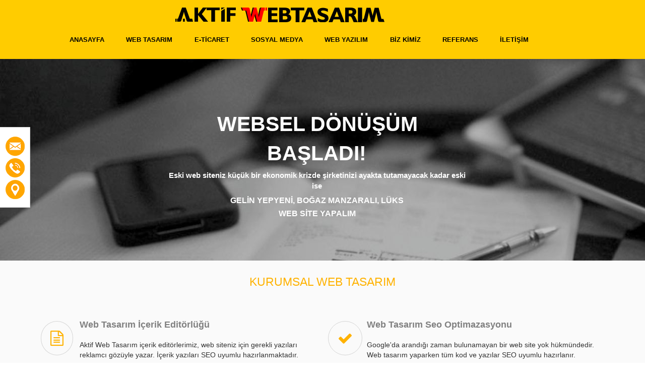

--- FILE ---
content_type: text/html; charset=utf-8
request_url: https://aktifwebtasarim.com/Home
body_size: 13753
content:


<!DOCTYPE html>
<html xmlns="http://www.w3.org/1999/xhtml">
<head><meta name="viewport" content="width=device-width, initial-scale=1" /><link href="Content/bootstrap.min.css" rel="stylesheet" />
    <script src="Scripts/bootstrap.min.js"></script>
    <script src="Scripts/jquery-1.9.1.min.js"></script>
    <link href="Content/Aktifwebtasarim.css" rel="stylesheet" /><link href="Content/font-awesome.min.css" rel="stylesheet" />
    <script src="Scripts/Aktif.js"></script>
    <link rel="shortcut icon" href="/favicon.ico" />
    <script src="https://ajax.googleapis.com/ajax/libs/jquery/1.12.4/jquery.min.js"></script>
    <link rel="stylesheet" href="/Carousel/css/carouseller.css" />
    <script src="/Carousel/js/carouseller.js"></script>
    <script src="/Carousel/js/jquery.easing.1.3.js"></script>
    <title>
	Profesyonel Web Site Tasarımı - İkitelli Web Tasarım - ETicaret
</title><meta name="description" content="İkitelli Sanayi Bölgesine özel %40 indirim! Aktifwebtasarım ile profesyonel ve kurumsal web site tasarımı ve E-Ticaret Sistemi artık çok kolay." /><meta name="keywords" content="web site tasarımı, ikitelli web site tasarımı, e-ticaret web site yazılımı, seo optimizasyonu" />

    <script>
        (function (i, s, o, g, r, a, m) {
            i['GoogleAnalyticsObject'] = r; i[r] = i[r] || function () {
                (i[r].q = i[r].q || []).push(arguments)
            }, i[r].l = 1 * new Date(); a = s.createElement(o),
            m = s.getElementsByTagName(o)[0]; a.async = 1; a.src = g; m.parentNode.insertBefore(a, m)
        })(window, document, 'script', 'https://www.google-analytics.com/analytics.js', 'ga');

        ga('create', 'UA-91482630-1', 'auto');
        ga('send', 'pageview');

    </script>

</head>
<body>
    <form method="post" action="./Home" id="form1">
<div class="aspNetHidden">
<input type="hidden" name="__EVENTTARGET" id="__EVENTTARGET" value="" />
<input type="hidden" name="__EVENTARGUMENT" id="__EVENTARGUMENT" value="" />
<input type="hidden" name="__VIEWSTATE" id="__VIEWSTATE" value="D8QaDwhzlc4GLveB/tAU9x+3X6tR31yjyndEpRJzdvHZN17KT4H5bweqJqyunMbwuerTh58arLxw4Xp67PwmNynaqbo=" />
</div>

<script type="text/javascript">
//<![CDATA[
var theForm = document.forms['form1'];
if (!theForm) {
    theForm = document.form1;
}
function __doPostBack(eventTarget, eventArgument) {
    if (!theForm.onsubmit || (theForm.onsubmit() != false)) {
        theForm.__EVENTTARGET.value = eventTarget;
        theForm.__EVENTARGUMENT.value = eventArgument;
        theForm.submit();
    }
}
//]]>
</script>


<script src="/WebResource.axd?d=pynGkmcFUV13He1Qd6_TZKdANHuCA2BkCjhQjYvYKdrF-Z6_0gnsZruG59aJc3zQKhzlzQ2&amp;t=638883379099574018" type="text/javascript"></script>


<script src="/ScriptResource.axd?d=D9drwtSJ4hBA6O8UhT6CQsmewKTHV_fAuZy1QCBuT5S8xEyMCMVsWq68fsQMLJzwOj9h-8LZKcAZCl53vz3uWkV8EDvxePuaCP8-6OVdW_XO_A5K49fMtmf7Rldvh3uXJZ4R2ZPidu5GgWtK5mQSmYV3OZE1&amp;t=74a40145" type="text/javascript"></script>
<script type="text/javascript">
//<![CDATA[
if (typeof(Sys) === 'undefined') throw new Error('ASP.NET Ajax client-side framework failed to load.');
//]]>
</script>

<script src="/ScriptResource.axd?d=JnUc-DEDOM5KzzVKtsL1tcc_eyCTHfD_DV_JLLdrEgPn2e_y5Embzr6epKbZNG9ifPsnUny22h75viuhnyb5-R_u222UyB-MgLKP0AQmcO5Wtae3KsaIEoH5mrI5JalY15XSldrXVyo6Oa6PDD_APjMYzRcQ4BRl74Lqo-H-vzCHXNfv0&amp;t=74a40145" type="text/javascript"></script>
<div class="aspNetHidden">

	<input type="hidden" name="__VIEWSTATEGENERATOR" id="__VIEWSTATEGENERATOR" value="CA0B0334" />
	<input type="hidden" name="__EVENTVALIDATION" id="__EVENTVALIDATION" value="xpoT+FtsEPSYA8ajlxzhGG5wAjmsYb0gmTD9ottLnf55R/ouGW9vKbeoQaLWc9yOrfGgw7k3sUZPiQmYLFvJ4WkOjl9B7Re33595zEhamfStegoOQz66Pfe10j2aZIVhtTRfuQHGZzgb7x/n61XCCAaCmw41kc+VlazGONVW32eBIuee" />
</div>
        <div class="contactform container-fluid">
            <div class="formic">
                <script type="text/javascript">
//<![CDATA[
Sys.WebForms.PageRequestManager._initialize('ScriptManager1', 'form1', ['tUpdatePanel1','UpdatePanel1'], [], [], 90, '');
//]]>
</script>

                <div id="UpdatePanel1">
	
                        <div class="form-area">
                            <br style="clear: both">
                            <div style="margin-bottom: 25px; text-align: center; font-size: 20px; font-weight: 600">Sorunuz mu var ?</div>

                            <div class="form-group">
                                <input name="txtad" type="text" id="txtad" class="form-control" placeholder="Ad Soyad" />
                            </div>
                            <div class="form-group">
                                <input name="txtmail" type="text" id="txtmail" class="form-control" placeholder="E-Posta Adresiniz" />
                            </div>
                            <div class="form-group">
                                <textarea name="txtaciklama" rows="2" cols="20" id="txtaciklama" class="form-control" placeholder="Açıklama" style="height:150px;">
</textarea>
                            </div>
                            <input type="submit" name="Button1" value="Gönder" id="Button1" class="btn btn-primary pull-right btnc" />
                            <span id="Label12"></span>
                        </div>
                        <div style="background-color: #ffb200">
                            <img src="../img/fixed-phonee.png" style="float: right; margin-top: 18px; margin-right: 10px" />
                        </div>
                        <div class="col-md-10" style="padding-top: 10px; margin-bottom: 10px; line-height: 25px; margin-right: 20px; text-align: center">
                            <br />
                            İkitelli Organize Sanayi Bölgesi<br />
                            Giyim Sanatkarları Sanayi Sitesi<br />
                            2.Ada A Blok No:102
                            <br />
                            Başakşehir / İSTANBUL<br />
                            <br />
                            Tel : 0 (212) 671 76 58<br />
                            Tel : 0 (212) 671 76 59<br />
                            Fax: 0 (212) 671 63 71<br />
                            E-mail: info@aktifwebtasarim.com<br />
                        </div>
                    
</div>
            </div>
        </div>
        <div id="navigationbar" style="background-color: #ffcc00">
            <div class="container">
                <div class="row">
                    <div class="Mobilemenu" style="margin-bottom: 2%;">
                        <div style="color: white; background-color: #fc0; text-align: center; padding: 10px; font-size: 26px;">
                            <img src="../img/aktif_webtasarım_logo.png" width="98%" />
                        </div>

                        <div id="mobile" style="background-color: #363535; border-top: solid 0.3mm #808080;">
                            <a href="#" style="text-decoration: none;"><i class="fa fa-bars" style="font-size: 20px; background-color: #363535; margin: 10px; color: white;" aria-hidden="true"></i><span style="color: white;">Hızlı Menü</span></a>
                        </div>
                    </div>


                    <div id="logokutu" style="margin-bottom: 5px;">
                        <div class="col-md-3" style="margin-right:2%;"></div>
                        <div class="col-md-4">
                            <div id="kutu" class="examplee"></div>

                            <div class="alogo" style="float: left; margin-top: 15px;">
                                <img src="/img/a.png" />
                            </div>

                            <div id="aktiflogo">
                                <img src="/img/ktif.png" />
                            </div>

                            <div id="wlogo" class="example">
                                <img src="/img/w.png" />
                            </div>

                            <div id="web" class="example">
                                <img src="/img/ebtasarim.png" />
                            </div>
                        </div>
                    </div>

                    <div class="row">
                        <div class="col-md-12 col-xs-12 Menubar">
                            <div class="row">



                                <div class="col-md-12" id="menuc">
                                    <div class="row">
                                        <a>
                                            <img src="/img/aw.png" class="logom" id="logom" /></a>
                                        <a href="/Home">ANASAYFA</a>
                                        <a href="/web-tasarim/ikitelli-web-site-tasarimi">WEB TASARIM</a>
                                        <a href="/WebTasarim/e-ticaret-web-sitesi">E-TİCARET</a>
                                        <a href="/Webtasarim/Reklam/sosyal-medya">SOSYAL MEDYA</a>
                                        <a href="/web-yazilim/web-yazilim">WEB YAZILIM</a>
                                        <a href="/ikitelli/web-tasarim">BİZ KİMİZ</a>
                                        <a href="/Referans/Web-Tasarim">REFERANS</a>
                                     
                                        <a href="/ikitelli-web-tasarim/iletisim">İLETİŞİM</a>
                                    </div>
                                </div>
                            </div>
                        </div>
                    </div>
                </div>
            </div>

        </div>


        <div class="col-md-12 bannerr" id="bannner">
            <div class="row">
                <div class="col-md-2" style="margin-right:7.5%;"></div>
                <div class="BannerYazi col-md-6">

                    <b style="font-size: 41px; padding: 2px;">WEBSEL DÖNÜŞÜM
                        <br />
                        BAŞLADI!</b>
                    <br />
                    <div style="font-size: 15px; font-weight:600; padding: 4px;">
                        Eski web siteniz küçük bir ekonomik krizde şirketinizi ayakta tutamayacak kadar eski ise
                    </div>
                    <div style="font-size: 16px;font-weight:600; padding: 4px;">GELİN YEPYENİ, BOĞAZ MANZARALI, LÜKS
                    </div>
                    <span style="font-size: 16px; font-weight:600; padding: 4px; ">WEB SİTE YAPALIM
                    </span>
                </div>

                <br />
                <br />
            </div>
        </div>
        <div class="col-md-12">
            <div class="row" style="padding-top: 10px; background-color: #fafafa">
                <div class="container">
                    <div class="row">
                        <div class="kurumsalweb">
                            <h1>KURUMSAL WEB TASARIM</h1>
                        </div>
                    </div>
                    <div class="col-md-12">
                        <div class="row">
                            <div class="col-md-6 aktif" style="margin-bottom: 1%; margin-top: 1%">
                                <div class="row">
                                    <div class="col-md-1" style="margin-right: 5%; text-align: center; padding-top: 20px">
                                        <i class="fa fa-file-text-o imgiconset" style="font-size: 30px" aria-hidden="true" title="Web Tasarım İçerik Yönetimi"></i>
                                    </div>
                                    <div class="col-md-10">
                                        <span class="kurumsal">
                                            <h2>Web Tasarım İçerik Editörlüğü</h2>
                                        </span>
                                        <span class="kurumsalic">
                                            <h3 style="font-size: 14px; font-weight: normal; line-height: 20px">Aktif Web Tasarım içerik editörlerimiz, web siteniz için gerekli yazıları reklamcı gözüyle yazar. İçerik yazıları SEO uyumlu hazırlanmaktadır.</h3>
                                        </span>
                                    </div>
                                </div>
                            </div>
                            <div class="col-md-6 aktif" style="margin-bottom: 1%; margin-top: 1%">
                                <div class="row">
                                    <div class="col-md-1" style="margin-right: 5%; text-align: center; padding-top: 20px">
                                        <i class="fa fa-check imgiconset" style="font-size: 30px" aria-hidden="true" title="Profesyonel Web Tasarım"></i>
                                    </div>
                                    <div class="col-md-10">
                                        <span class="kurumsal">
                                            <h2>Web Tasarım Seo Optimazasyonu</h2>
                                        </span>
                                        <span class="kurumsalic">
                                            <h3 style="font-size: 14px; font-weight: normal; line-height: 20px">Google'da arandığı zaman bulunamayan bir web site yok hükmündedir. Web tasarım yaparken tüm kod ve yazılar SEO uyumlu hazırlanır.</h3>
                                        </span>
                                    </div>
                                </div>
                            </div>
                            <div class="col-md-6 aktif" style="margin-bottom: 1%; margin-top: 1%">
                                <div class="row">
                                    <div class="col-md-1" style="margin-right: 5%; text-align: center; padding-top: 20px">
                                        <i class="fa fa-pencil imgiconset" style="font-size: 28px" aria-hidden="true" title="Web Tasarım Yönetim Paneli"></i>
                                    </div>
                                    <div class="col-md-10">
                                        <span class="kurumsal">
                                            <h2>Web Tasarım Yönetim Paneli</h2>
                                        </span>
                                        <span class="kurumsalic">
                                            <h3 style="font-size: 14px; font-weight: normal; line-height: 20px">Kolay kullanılabilir yönetim paneli sayesinde yazı ve resim ekleyebilir ve değiştirebilirsiniz. Dinamik web site tasarımları için tavsiye edilir.</h3>
                                        </span>
                                    </div>
                                </div>
                            </div>
                            <div class="col-md-6 aktif" style="margin-bottom: 1%; margin-top: 1%">
                                <div class="row">
                                    <div class="col-md-1" style="margin-right: 5%; text-align: center; padding-top: 15px">
                                        <i class="fa fa-mobile imgiconsetmobil" style="font-size: 28px" aria-hidden="true" title="Mobil Uyumlu Web Tasarım "></i>
                                    </div>
                                    <div class="col-md-10">
                                        <span class="kurumsal">
                                            <h2>Web Tasarım Mobil Uyumu</h2>
                                        </span>
                                        <span class="kurumsalic">
                                            <h3 style="font-size: 14px; font-weight: normal; line-height: 20px">Profesyonel web tasarıma sahip bir site tüm cihazlarda sorunsuz gözükmektedir. Mobil uyumlu web tasarım ziyaretçiyi yormaz, keyif verir.</h3>
                                        </span>
                                    </div>
                                </div>
                            </div>
                        </div>
                    </div>
                </div>
            </div>
            <div class="row" style="background-color: white">
                <div class="container" style="padding-top: 2%; padding-bottom: 2%">
                    <div class="row">
                        <div class="sehrinislek">
                            Şehrin en işlek caddesinde 7/24 müşterilere açık, hırsızlara kapalı olan; ekmek, su, maaş vs.. istemeyen; kira, stopaj, fatura derdi olmayan; istanbul, ankara, eskişehir, izmir, bursa, kayseri, trabzon, diyarbakır, madrid, londra, sidney, moskova, paris &nbsp;dünyanın heryerinden müşterilerin akın ettiği, ürünü seçip beğenip ödemesini yapacakları &nbsp;
                            <br />
                            <i style="font-size: 24px">e-ticaret yapacağınız bir sanal mağazanız olsa nasıl olur ?</i>
                            <br />
                            &nbsp;
                            <b style="font-size: 23px">Harika olur diyorsanız, hemen şimdi arayın : 0212 671 76 58</b>
                        </div>
                    </div>
                </div>
            </div>
            <div class="row" style="background-color: white">
                <img src="img/iconset/resim2.jpg" title="E-Ticaret Web Sitesi" class="sosyalmedyaimg" alt="Profesyonel Web Tasarım" width="100%" />
            </div>
            <div class="col-md-12" style="background-color: white; padding-bottom: 2%; padding-top: 2%">
                <div class="container" style="z-index: 1">
                    <div class="row">
                        <div class="biliyoruz">Ne istediğinizi biliyorsanız harika! Çünkü biz de ne yaptığımızı biliyoruz...</div>
                        <div class="bekleriz">
                            Günde onlarca telefon ve mail alıyorsunuz. Çok ucuza web tasarım sattıklarını iddia eden ajansların söylediklerine , &nbsp;yazdıklarına güvenemiyorsunuz. Paranızı verene kadar her aradığınızda ulaşılabildiğiniz, ödeme bittikten sonra telesekreterle yetineceğinizden korkuyorsunuz. Ya da verdiğiniz paranın karşılığını alamamaktan, paranızın çöpe gitmesinden endişe ediyorsunuz. Tüm detayları açıklayıp en ufak problemde bol sıfırlı,yeşil renkli süprizlerle karşılaşırmıyım gibi sorular,endişeler,korkular beyninizi kemiriyor. Belki de endişelenmekte haklısınız...
                            <br />
                            <b>Bizim Levent'te lüks bir plazada yerimiz ya da mini etekli pazarlamacılarımız yok, ama ticari ahlakı paradan önceye konumlandırdığımızı bilmenizi isteriz.
Kandırılmadan adam gibi hizmet almak istiyorsanız, mükemmel bir web site tasarımı için kahve içmeye bekleriz...</b>
                        </div>
                    </div>
                </div>
            </div>
            <div class="row" style="background-color: #fafafa">
                <div class="container">
                    <div class="row">
                        <div class="col-md-1"></div>
                        <div class="col-md-2 col-xs-6" style="padding: 3%; text-align: center">
                            <div class="row">
                                <img src="img/iconset/ikon1.png" title="web tasarım" alt="Web Tasarım" />
                                <div style="padding: 3%; border-bottom: solid 3px #fc0; margin: 5px"></div>
                                <div class="iconyazi">
                                    <span style="color: #808080; font-weight: 600">Web Sitesi İle</span>
                                    <br />
                                    <a style="font-weight: 600; color: black; text-decoration: none">Ürünlerinizi tanıtmak istiyorsanız.</a>
                                </div>
                            </div>
                        </div>
                        <div class="col-md-2 col-xs-6" style="padding: 3%; text-align: center">
                            <div class="row" style="margin: 2%">
                                <img src="img/iconset/ikon3.png" title="İkitelli Web Tasarım" alt="İkitelli Web Tasarım" />
                                <div style="padding: 3%; border-bottom: solid 3px #fc0; margin: 5px"></div>
                                <div class="iconyazi">
                                    <span style="color: #808080; font-weight: 600">Web Sitesi İle</span>
                                    <br />
                                    <a style="font-weight: 600; color: black; text-decoration: none">Yurt dışına açılmak istiyorsanız.</a>
                                </div>
                            </div>
                        </div>
                        <div class="col-md-2 col-xs-6" style="padding: 3%; text-align: center">
                            <div class="row" style="margin: 2%">
                                <img src="img/iconset/ikon4.png" alt="Kurumsal Web Tasarım" title="Kurumsal Web Tasarım" />
                                <div style="padding: 3%; border-bottom: solid 3px #fc0; margin: 5px"></div>
                                <div class="iconyazi">
                                    <span style="color: #808080; font-weight: 600">Web Sitesi İle</span>
                                    <br />
                                    <a style="font-weight: 600; color: black; text-decoration: none">Prestij kazanmak istiyorsanız.</a>
                                </div>
                            </div>
                        </div>
                        <div class="col-md-2 col-xs-6" style="padding: 3%; text-align: center">
                            <div class="row" style="margin: 2%">
                                <img src="img/iconset/ikon5.png" title="E-Ticaret Web Sitesi" alt="E-Ticaret Web Sitesi" />
                                <div style="padding: 3%; border-bottom: solid 3px #fc0; margin: 5px"></div>
                                <div class="iconyazi">
                                    <span style="color: #808080; font-weight: 600">Web Sitesi İle</span>
                                    <br />
                                    <a style="font-weight: 600; color: black; text-decoration: none">satış yapmak<br />
                                        istiyorsanız.</a>
                                </div>
                            </div>
                        </div>
                        <div class="col-md-2 col-xs-6" style="padding: 3%; text-align: center">
                            <div class="row">
                                <img src="img/iconset/ikon2.png" title="E-Ticaret Yazılımı" alt="E-Ticaret Yazılımı" />
                                <div style="padding: 3%; border-bottom: solid 3px #fc0; margin: 5px"></div>
                                <div class="iconyazi">
                                    <span style="color: #808080; font-weight: 600">Web Sitesi İle</span>
                                    <br />
                                    <a style="font-weight: 600; color: black; text-decoration: none">Müşteri portföyünüzü
                                        <br />
                                        artırmak istiyorsanız.</a>
                                </div>
                            </div>
                        </div>
                    </div>
                </div>
            </div>
            <div class="row" style="background-color: #ffb200; padding: 2%">
                <div class="container" style="font-size: 18px; font-weight: normal; line-height: 30px; text-align: center">
                    <div class="animatie">
                        Sebebiniz ne olursa olsun , siz kaliteli tasarıma sahip, arama motorunda kaybolmayan, sade,şık, kurumsal , profesyonel web site tasarımı için
                        <br />
                        <span style="font-size: 17px; font-weight: bold">Kahve içmeye gelin : <span class="telefon" style="color: white">0212 671 76 58</span>
                            <br />
                            sorun, cevaplayalım : <span style="color: white">info@aktifwebtasarim.com</span></span>
                    </div>
                </div>
            </div>
            <div class="row">
                <div class="col-md-12" style="background-color: white">
                    <div style="background-color: white">
                        <div class="row">
                            <div class="col-md-12" style="margin-top: 7px">
                                <div class="container" style="text-align: center">
                                    <div class="imagess">
                                        <div class="lefttoptext">
                                            <div class="lefttopTextt" style="text-align: left">Kurumsal web site tasarımı ile gücünüze güç katın. Web site tasarımında üçü bir arada: Profesyonel Arayüz, Güncelleme Paneli, Responsive Tasarım</div>
                                        </div>



                                        <div class="lefttext">
                                            <div class="leftTextt" style="text-align: left">SEO optimizasyonu ile web siteniz google'da üst sıralara çıksın. Arama motorlarında en iyi performans için SEO Altyapılı Yönetim Paneli.</div>
                                        </div>




                                        <div class="BottomCenter" style="text-align: left">
                                            <div class="BottomCenterText">
                                                Profesyonel web site tasarımında, tüm işletmelere ve ihtiyaçlara uygun "Web Tasarım Paketleri" ile herkes web site sahibi olacak. Kurumsal web site paketleri için <a href="/web-tasarim/ikitelli-web-site-tasarimi">tıklayınız.</a>
                                            </div>
                                        </div>

                                        <div class="Bottomright">
                                            <div class="BottomrightText">
                                                Ürünlerinizi kolayca satabileceğiniz E-Ticaret Web Sitesi ile pazarlama / satış problemleri tarihe karışıyor. E-Ticaret ile satışlarınızı arttırmak için       <a href="/WebTasarim/e-ticaret-web-sitesi">tıklayınız.</a>
                                            </div>
                                        </div>

                                    </div>
                                </div>
                            </div>

                            <div class="container" style="margin-bottom: 1%">
                                <div class="row" style="border: solid 4px #f4f2f3; margin-top: 4px; margin-bottom: 4px">
                                    <div class="col-md-3 paket">
                                        <div class="row">
                                            <div style="background-color: #ffb200">
                                                <div class="Standart">
                                                    <h4>Web Tasarım</h4>
                                                </div>
                                                <div class="paketler">Paketleri</div>
                                            </div>
                                        </div>
                                        <li class="ozellik"><i class="fa fa-circle-o" aria-hidden="true"></i>&nbsp;Hosting Hizmeti</li>
                                        <li class="ozellik"><i class="fa fa-circle-o" aria-hidden="true"></i>&nbsp;Domain Hizmeti</li>
                                        <li class="ozellik"><i class="fa fa-circle-o" aria-hidden="true"></i>&nbsp;Kolay Yönetim Paneli</li>
                                        <li class="ozellik"><i class="fa fa-circle-o" aria-hidden="true"></i>&nbsp;Haber Modülü</li>
                                        <li class="ozellik"><i class="fa fa-circle-o" aria-hidden="true"></i>&nbsp;Mobil Uyumu</li>
                                        <li class="ozellik"><i class="fa fa-circle-o" aria-hidden="true"></i>&nbsp;Video Modülü</li>
                                        <li class="ozellik"><i class="fa fa-circle-o" aria-hidden="true"></i>&nbsp;Galeri Modülü</li>
                                        <li class="ozellik">
                                            <i class="fa fa-circle-o" aria-hidden="true"></i>&nbsp;Ücretsiz Teknik Destek
                                        </li>
                                        <div class="row">
                                            <div class="ozellikk">
                                                <a href="/web-tasarim/ikitelli-web-site-tasarimi" title="Kurumsal Web Tasarım"><i class="fa fa-info-circle" aria-hidden="true"></i>&nbsp;Daha Fazlası için Tıklayınız..</a>
                                            </div>
                                        </div>
                                    </div>
                                    <div class="col-md-3 paket">
                                        <div class="row">
                                            <div style="background-color: #ffb200">
                                                <div class="Standart">
                                                    <h4>E-TİCARET</h4>
                                                </div>
                                                <div class="paketler">Paketleri</div>
                                            </div>
                                        </div>
                                        <li class="ozellik"><i class="fa fa-circle-o" aria-hidden="true"></i>&nbsp;Hosting Hizmeti</li>
                                        <li class="ozellik"><i class="fa fa-circle-o" aria-hidden="true"></i>&nbsp;Domain Hizmeti</li>
                                        <li class="ozellik"><i class="fa fa-circle-o" aria-hidden="true"></i>&nbsp;Kolay Yönetim Paneli</li>
                                        <li class="ozellik"><i class="fa fa-circle-o" aria-hidden="true"></i>&nbsp;XML Modülü</li>
                                        <li class="ozellik"><i class="fa fa-circle-o" aria-hidden="true"></i>&nbsp;Sanal Pos Modülü</li>
                                        <li class="ozellik"><i class="fa fa-circle-o" aria-hidden="true"></i>&nbsp;Karşılaştırma Modülü</li>
                                        <li class="ozellik"><i class="fa fa-circle-o" aria-hidden="true"></i>&nbsp;Kargo Takip Modülü</li>
                                        <li class="ozellik">
                                            <i class="fa fa-circle-o" aria-hidden="true"></i>&nbsp;Ücretsiz Teknik Destek
                                        </li>
                                        <div class="row">
                                            <div class="ozellikk">
                                                <a href="/WebTasarim/e-ticaret-web-sitesi" title="Profesyonel E-Ticaret Sitesi"><i class="fa fa-info-circle" aria-hidden="true"></i>&nbsp;Daha Fazlası için Tıklayınız..</a>
                                            </div>
                                        </div>
                                    </div>
                                    <div class="col-md-3 paket">
                                        <div class="row">
                                            <div style="background-color: #ffb200">
                                                <div class="Standart">
                                                    <h4>Seo Optimizasyonu</h4>
                                                </div>
                                                <div class="paketler">Paketi</div>
                                            </div>
                                        </div>
                                        <li class="ozellik"><i class="fa fa-circle-o" aria-hidden="true"></i>&nbsp;Xml - Sitemap Entegrasyonu</li>
                                        <div class="ozellik"><i class="fa fa-circle-o" aria-hidden="true"></i>&nbsp;Ürün Bazlı SEO Ayarları</div>
                                        <li class="ozellik"><i class="fa fa-circle-o" aria-hidden="true"></i>&nbsp;Kategori ve Marka SEO Ayarları</li>
                                        <li class="ozellik"><i class="fa fa-circle-o" aria-hidden="true"></i>&nbsp;SEO Etiket Ayarları</li>
                                        <li class="ozellik"><i class="fa fa-circle-o" aria-hidden="true"></i>&nbsp;Google Analytics Entegrasyonu</li>
                                        <li class="ozellik"><i class="fa fa-circle-o" aria-hidden="true"></i>&nbsp;Analytics E-ticaret dönüşüm Takibi</li>
                                        <li class="ozellik"><i class="fa fa-circle-o" aria-hidden="true"></i>&nbsp;Özel İçerik Tanımlamaları</li>
                                        <li class="ozellik">
                                            <i class="fa fa-circle-o" aria-hidden="true"></i>&nbsp;Ücretsiz Teknik Destek
                                        </li>
                                        <div class="row">
                                            <div class="ozellikk">
                                                <a href="/Webtasarim/Reklam/sosyal-medya" title="Google - Seo Optimizasyonu"><i class="fa fa-info-circle" aria-hidden="true"></i>&nbsp;Daha Fazlası için Tıklayınız..</a>
                                            </div>
                                        </div>
                                    </div>
                                    <div class="col-md-3 paket">
                                        <div class="row">
                                            <div style="background-color: #ffb200">
                                                <div class="Standart">
                                                    <h4>Sosyal Medya Yönetimi</h4>
                                                </div>
                                                <div class="paketler">Paketi</div>
                                            </div>
                                        </div>
                                        <li class="ozellik"><i class="fa fa-circle-o" aria-hidden="true"></i>&nbsp;Facebook Reklam Yönetimi</li>
                                        <li class="ozellik"><i class="fa fa-circle-o" aria-hidden="true"></i>&nbsp;Instagram Reklam Yönetimi</li>
                                        <li class="ozellik"><i class="fa fa-circle-o" aria-hidden="true"></i>&nbsp;Twitter Reklam Yönetimi</li>
                                        <li class="ozellik"><i class="fa fa-circle-o" aria-hidden="true"></i>&nbsp;Google Reklam Yönetimi</li>
                                        <li class="ozellik"><i class="fa fa-circle-o" aria-hidden="true"></i>&nbsp;Kurumsal Hesap Oluşturma</li>
                                        <li class="ozellik"><i class="fa fa-circle-o" aria-hidden="true"></i>&nbsp;Facebook Store</li>
                                        <li class="ozellik"><i class="fa fa-circle-o" aria-hidden="true"></i>&nbsp;Takip ve Beğeni ttırma</li>
                                        <li class="ozellik">
                                            <i class="fa fa-circle-o" aria-hidden="true"></i>&nbsp;Ücretsiz Teknik Destek
                                        </li>
                                        <div class="row">
                                            <div class="ozellikk">
                                                <a href="/Sosyalmedya/Sosyalmedya-danismanligi-ve-reklam" title="Kurumsal Sosyal Medya Yönetimi"><i class="fa fa-info-circle" aria-hidden="true"></i>&nbsp;Daha Fazlası için Tıklayınız..</a>
                                            </div>
                                        </div>
                                    </div>
                                </div>
                            </div>
                        </div>
                    </div>
                </div>
            </div>




            <div id="RedFlag" class="overlay" style="z-index: 1500">
                <div class="popup">
                    <div style="margin-bottom: 30px; font-weight: 600; font-size: 17px; margin-left: 15px">REDFLAG DOLUM MAKİNELERİ</div>
                    <a class="close" href="#">&times;</a>
                    <div class="content">
                        <div class="col-md-6">
                            <img src="/img/rf/web-tasarim-redflag.jpg" class="Carousel" width="100%" height="100%" title="Web Tasarım redflag" alt=" Web Tasarım redflag" />
                        </div>
                        <div class="col-md-6">
                            <div class="col-md-12" style="padding: 10px; margin-bottom: 10px; margin-left: 10px; font-size: 18px"><b>Proje Açıklaması</b></div>
                            <a href="http://redflag.com.tr" target="_blank" class="btn btn-danger" style="margin-left: 20px">Siteyi Gör</a>
                            <br />
                            <br />
                            <div class="col-md-12">
                                <div style="color: #e9a406; padding: 10px"><b>Hizmetler</b></div>
                                <li class="ozellik"><i class="fa fa-circle-o" aria-hidden="true"></i>&nbsp;Kurumsal Web Site Tasarımı</li>
                                <li class="ozellik"><i class="fa fa-circle-o" aria-hidden="true"></i>&nbsp;Yönetim Panelli</li>

                            </div>
                        </div>
                    </div>
                    <br />
                    <br />
                </div>
            </div>
            <div id="Akripol" class="overlay" style="z-index: 1500">
                <div class="popup">
                    <div style="margin-bottom: 30px; font-weight: 600; font-size: 17px; margin-left: 15px">AKRİPOL KİMYA</div>
                    <a class="close" href="#">&times;</a>
                    <div class="content">
                        <div class="col-md-6">
                            <img src="/img/rf/web-tasarim-akripol-kimya.jpg" class="Carousel" width="100%" height="100%" title="Web Tasarım Akripol" alt=" Web Tasarım Akripol" />
                        </div>
                        <div class="col-md-6">
                            <div class="col-md-12" style="padding: 10px; margin-bottom: 10px; margin-left: 10px; font-size: 18px"><b>Proje Açıklaması</b></div>
                            <a href="http://akripolkimya.com " target="_blank" class="btn btn-danger" style="margin-left: 20px">Siteyi Gör</a>
                            <br />
                            <br />
                            <div class="col-md-12">
                                <div style="color: #e9a406; padding: 10px"><b>Hizmetler</b></div>
                                <li class="ozellik"><i class="fa fa-circle-o" aria-hidden="true"></i>&nbsp;Kurumsal Web Site Tasarımı</li>
                                <li class="ozellik"><i class="fa fa-circle-o" aria-hidden="true"></i>&nbsp;Yönetim Panelli</li>
                                <li class="ozellik"><i class="fa fa-circle-o" aria-hidden="true"></i>&nbsp;Seo Optimizasyonu</li>
                            </div>
                        </div>
                    </div>
                    <br />
                    <br />
                </div>
            </div>
            <div id="ssrtour" class="overlay" style="z-index: 1500">
                <div class="popup">
                    <div style="margin-bottom: 30px; font-weight: 600; font-size: 17px; margin-left: 15px">SSR TOUR</div>
                    <a class="close" href="#">&times;</a>
                    <div class="content">
                        <div class="col-md-6">
                            <img src="/img/rf/web-tasarim-ornek-ssrtour.jpg" class="Carousel" width="100%" height="100%" title="Web Tasarım ssrtour" alt=" Web Tasarım ssrTour" />
                        </div>
                        <div class="col-md-6">
                            <div class="col-md-12" style="padding: 10px; margin-bottom: 10px; margin-left: 10px; font-size: 18px"><b>Proje Açıklaması</b></div>
                            <a href="http://www.ssrtour.com.tr" target="_blank" class="btn btn-danger" style="margin-left: 20px">Siteyi Gör</a>
                            <br />
                            <br />
                            <div class="col-md-12">
                                <div style="color: #e9a406; padding: 10px"><b>Hizmetler</b></div>
                                <li class="ozellik"><i class="fa fa-circle-o" aria-hidden="true"></i>&nbsp;Kurumsal Web Site Tasarımı</li>
                                <li class="ozellik"><i class="fa fa-circle-o" aria-hidden="true"></i>&nbsp;Yönetim Panelli</li>
                                <li class="ozellik"><i class="fa fa-circle-o" aria-hidden="true"></i>&nbsp;Seo Optimizasyonu</li>
                            </div>
                        </div>
                    </div>
                    <br />
                    <br />
                </div>
            </div>

            <div id="milat" class="overlay" style="z-index: 1500">
                <div class="popup">
                    <div style="margin-bottom: 30px; font-weight: 600; font-size: 17px; margin-left: 15px">MİLAT YAPI</div>
                    <a class="close" href="#">&times;</a>
                    <div class="content">
                        <div class="col-md-6">
                            <img src="/img/rf/web-tasarim-milat-yapi.jpg" class="Carousel" width="100%" height="100%" title="Web Tasarım MİLAT YAPI" alt=" Web Tasarım MİLAT YAPI" />
                        </div>
                        <div class="col-md-6">
                            <div class="col-md-12" style="padding: 10px; margin-bottom: 10px; margin-left: 10px; font-size: 18px"><b>Proje Açıklaması</b></div>
                            <a href="http://www.milat-yapi.com" target="_blank" class="btn btn-danger" style="margin-left: 20px">Siteyi Gör</a>
                            <br />
                            <br />
                            <div class="col-md-12">
                                <div style="color: #e9a406; padding: 10px"><b>Hizmetler</b></div>
                                <li class="ozellik"><i class="fa fa-circle-o" aria-hidden="true"></i>&nbsp;Kurumsal Web Site Tasarımı</li>
                                <li class="ozellik"><i class="fa fa-circle-o" aria-hidden="true"></i>&nbsp;Yönetim Panelli</li>
                                <li class="ozellik"><i class="fa fa-circle-o" aria-hidden="true"></i>&nbsp;Seo Optimizasyonu</li>
                            </div>
                        </div>
                    </div>
                    <br />
                    <br />
                </div>
            </div>
            <div id="Capriolo" class="overlay" style="z-index: 1500">
                <div class="popup">
                    <div style="margin-bottom: 30px; font-weight: 600; font-size: 17px; margin-left: 15px">CAPRİOLO HUEVA</div>
                    <a class="close" href="#">&times;</a>
                    <div class="content">
                        <div class="col-md-6">
                            <img src="/img/rf/web-tasarim-kurumsal-capriolo.jpg" class="Carousel" width="100%" height="100%" title="Web Tasarım CAPRİOLO HUEVA<" alt=" Web Tasarım CAPRİOLO HUEVA<" />
                        </div>
                        <div class="col-md-6">
                            <div class="col-md-12" style="padding: 10px; margin-bottom: 10px; margin-left: 10px; font-size: 18px"><b>Proje Açıklaması</b></div>
                            <a href="http://capriolohueva.com/" target="_blank" class="btn btn-danger" style="margin-left: 20px">Siteyi Gör</a>
                            <br />
                            <br />
                            <div class="col-md-12">
                                <div style="color: #e9a406; padding: 10px"><b>Hizmetler</b></div>
                                <li class="ozellik"><i class="fa fa-circle-o" aria-hidden="true"></i>&nbsp;Kurumsal Web Site Tasarımı</li>
                                <li class="ozellik"><i class="fa fa-circle-o" aria-hidden="true"></i>&nbsp;Yönetim Panelli</li>
                                <li class="ozellik"><i class="fa fa-circle-o" aria-hidden="true"></i>&nbsp;Seo Optimizasyonu</li>
                            </div>
                        </div>
                    </div>
                    <br />
                    <br />
                </div>
            </div>



            <div id="baysal" class="overlay" style="z-index: 1500">
                <div class="popup">
                    <div style="margin-bottom: 30px; font-weight: 600; font-size: 17px; margin-left: 15px">BAYSAL YAPI İNŞAAT</div>
                    <a class="close" href="#">&times;</a>
                    <div class="content">
                        <div class="col-md-6">
                            <img src="/img/rf/web-tasarim-baysal-yapi.jpg" class="Carousel" width="100%" height="100%" title="Web Tasarım BAYSAL YAPI İNŞAAT" alt=" Web Tasarım BAYSAL YAPI İNŞAAT" />
                        </div>
                        <div class="col-md-6">
                            <div class="col-md-12" style="padding: 10px; margin-bottom: 10px; margin-left: 10px; font-size: 18px"><b>Proje Açıklaması</b></div>
                            <a href="http://baysalyapi.com" target="_blank" class="btn btn-danger" style="margin-left: 20px">Siteyi Gör</a>
                            <br />
                            <br />
                            <div class="col-md-12">
                                <div style="color: #e9a406; padding: 10px"><b>Hizmetler</b></div>
                                <li class="ozellik"><i class="fa fa-circle-o" aria-hidden="true"></i>&nbsp;Kurumsal Web Site Tasarımı</li>
                                <li class="ozellik"><i class="fa fa-circle-o" aria-hidden="true"></i>&nbsp;Yönetim Panelli</li>
                                <li class="ozellik"><i class="fa fa-circle-o" aria-hidden="true"></i>&nbsp;Seo Optimizasyonu</li>
                            </div>
                        </div>
                    </div>
                    <br />
                    <br />
                </div>
            </div>
            <div id="ines" class="overlay" style="z-index: 1500">
                <div class="popup">
                    <div style="margin-bottom: 30px; font-weight: 600; font-size: 17px; margin-left: 15px">İNES TİCARET</div>
                    <a class="close" href="#">&times;</a>
                    <div class="content">
                        <div class="col-md-6">
                            <img src="/img/rf/web-tasarim-ines-ticaret.jpg" class="Carousel" width="100%" height="100%" title="Web Tasarım İNES TİCARET" alt=" Web Tasarım İNES TİCARET" />
                        </div>
                        <div class="col-md-6">
                            <div class="col-md-12" style="padding: 10px; margin-bottom: 10px; margin-left: 10px; font-size: 18px"><b>Proje Açıklaması</b></div>
                            <a href=" http://www.inesticaret.com" target="_blank" class="btn btn-danger" style="margin-left: 20px">Siteyi Gör</a>
                            <br />
                            <br />
                            <div class="col-md-12">
                                <div style="color: #e9a406; padding: 10px"><b>Hizmetler</b></div>
                                <li class="ozellik"><i class="fa fa-circle-o" aria-hidden="true"></i>&nbsp;Kurumsal Web Site Tasarımı</li>
                                <li class="ozellik"><i class="fa fa-circle-o" aria-hidden="true"></i>&nbsp;Yönetim Panelli</li>
                                <li class="ozellik"><i class="fa fa-circle-o" aria-hidden="true"></i>&nbsp;Seo Optimizasyonu</li>
                            </div>
                        </div>
                    </div>
                    <br />
                    <br />
                </div>
            </div>
            <div id="uygunisi" class="overlay" style="z-index: 1500">
                <div class="popup">
                    <div style="margin-bottom: 30px; font-weight: 600; font-size: 17px; margin-left: 15px">UYGUN ISI</div>
                    <a class="close" href="#">&times;</a>
                    <div class="content">
                        <div class="col-md-6">
                            <img src="/img/rf/web-tasarim-uygunisi.jpg" class="Carousel" width="100%" height="100%" title="Web Tasarım uygunisi" alt=" Web Tasarım uygunisi" />
                        </div>
                        <div class="col-md-6">
                            <div class="col-md-12" style="padding: 10px; margin-bottom: 10px; margin-left: 10px; font-size: 18px"><b>Proje Açıklaması</b></div>
                            <a href="http://uygunisi.com" target="_blank" class="btn btn-danger" style="margin-left: 20px">Siteyi Gör</a>
                            <br />
                            <br />
                            <div class="col-md-12">
                                <div style="color: #e9a406; padding: 10px"><b>Hizmetler</b></div>
                                <li class="ozellik"><i class="fa fa-circle-o" aria-hidden="true"></i>&nbsp;Kurumsal Web Site Tasarımı</li>
                                <li class="ozellik"><i class="fa fa-circle-o" aria-hidden="true"></i>&nbsp;Yönetim Panelli</li>
                                <li class="ozellik"><i class="fa fa-circle-o" aria-hidden="true"></i>&nbsp;Seo Optimizasyonu</li>
                            </div>
                        </div>
                    </div>
                    <br />
                    <br />
                </div>
            </div>
            <div id="zmzmturizm" class="overlay" style="z-index: 1500">
                <div class="popup">
                    <div style="margin-bottom: 30px; font-weight: 600; font-size: 17px; margin-left: 15px">ZMZM TURİZM</div>
                    <a class="close" href="#">&times;</a>
                    <div class="content">
                        <div class="col-md-6">
                            <img src="/img/rf/web-tasarim-zmzm-turizm.jpg" class="Carousel" width="100%" height="100%" title="Web Tasarım zmzmturizm" alt=" Web Tasarım zmzmturizm" />
                        </div>
                        <div class="col-md-6">
                            <div class="col-md-12" style="padding: 10px; margin-bottom: 10px; margin-left: 10px; font-size: 18px"><b>Proje Açıklaması</b></div>
                            <a href=" http://www.zmzm.com.tr" target="_blank" class="btn btn-danger" style="margin-left: 20px">Siteyi Gör</a>
                            <br />
                            <br />
                            <div class="col-md-12">
                                <div style="color: #e9a406; padding: 10px"><b>Hizmetler</b></div>
                                <li class="ozellik"><i class="fa fa-circle-o" aria-hidden="true"></i>&nbsp;Kurumsal Web Site Tasarımı</li>
                                <li class="ozellik"><i class="fa fa-circle-o" aria-hidden="true"></i>&nbsp;Yönetim Panelli</li>
                                <li class="ozellik"><i class="fa fa-circle-o" aria-hidden="true"></i>&nbsp;Seo Optimizasyonu</li>
                            </div>
                        </div>
                    </div>
                    <br />
                    <br />
                </div>
            </div>
            <div id="skm" class="overlay" style="z-index: 1500">
                <div class="popup">
                    <div style="margin-bottom: 30px; font-weight: 600; font-size: 17px; margin-left: 15px">SADRİ ALIŞIK KÜLTÜR MERKEZİ</div>
                    <a class="close" href="#">&times;</a>
                    <div class="content">
                        <div class="col-md-6">
                            <img src="/img/rf/web-tasarim-sakm.jpg" class="Carousel" width="100%" height="100%" title="Web Tasarım SADRİ ALIŞIK KÜLTÜR MERKEZİ" alt=" Web Tasarım SADRİ ALIŞIK KÜLTÜR MERKEZİ" />
                        </div>
                        <div class="col-md-6">
                            <div class="col-md-12" style="padding: 10px; margin-bottom: 10px; margin-left: 10px; font-size: 18px"><b>Proje Açıklaması</b></div>
                            <a href="http://sakm.net/" target="_blank" class="btn btn-danger" style="margin-left: 20px">Siteyi Gör</a>
                            <br />
                            <br />
                            <div class="col-md-12">
                                <div style="color: #e9a406; padding: 10px"><b>Hizmetler</b></div>
                                <li class="ozellik"><i class="fa fa-circle-o" aria-hidden="true"></i>&nbsp;Kurumsal Web Site Tasarımı</li>
                                <li class="ozellik"><i class="fa fa-circle-o" aria-hidden="true"></i>&nbsp;Yönetim Panelli</li>
                                <li class="ozellik"><i class="fa fa-circle-o" aria-hidden="true"></i>&nbsp;Seo Optimizasyonu</li>
                            </div>
                        </div>
                    </div>
                    <br />
                    <br />
                </div>
            </div>

            <div id="zmzm" class="overlay" style="z-index: 1500">
                <div class="popup">
                    <div style="margin-bottom: 30px; font-weight: 600; font-size: 17px; margin-left: 15px">ZMZM GRUP</div>
                    <a class="close" href="#">&times;</a>
                    <div class="content">
                        <div class="col-md-6">
                            <img src="/img/rf/web-tasarim-zmzm.jpg" class="Carousel" width="100%" height="100%" title="Web Tasarım zmzmturizm" alt=" Web Tasarım Zmzm" />
                        </div>
                        <div class="col-md-6">
                            <div class="col-md-12" style="padding: 10px; margin-bottom: 10px; margin-left: 10px; font-size: 18px"><b>Proje Açıklaması</b></div>
                            <a href=" http://www.zmzm.com.tr" target="_blank" class="btn btn-danger" style="margin-left: 20px">Siteyi Gör</a>
                            <br />
                            <br />
                            <div class="col-md-12">
                                <div style="color: #e9a406; padding: 10px"><b>Hizmetler</b></div>
                                <li class="ozellik"><i class="fa fa-circle-o" aria-hidden="true"></i>&nbsp;Kurumsal Web Site Tasarımı</li>
                                <li class="ozellik"><i class="fa fa-circle-o" aria-hidden="true"></i>&nbsp;Yönetim Panelli</li>
                                <li class="ozellik"><i class="fa fa-circle-o" aria-hidden="true"></i>&nbsp;Seo Optimizasyonu</li>
                            </div>
                        </div>
                    </div>
                    <br />
                    <br />
                </div>
            </div>

            <div id="roedoe" class="overlay" style="z-index: 1500">
                <div class="popup">
                    <div style="margin-bottom: 30px; font-weight: 600; font-size: 17px; margin-left: 15px">ROE DOE ONLİNE AYAKKABI SATIŞI</div>
                    <a class="close" href="#">&times;</a>
                    <div class="content">
                        <div class="col-md-6">
                            <img src="/img/rf/e-ticaret-web-site-roedoe.jpg" class="Carousel" width="100%" height="100%" title="Web Tasarım roedoe" alt=" Web Tasarım roedoe" />
                        </div>
                        <div class="col-md-6">
                            <div class="col-md-12" style="padding: 10px; margin-bottom: 10px; margin-left: 10px; font-size: 18px"><b>Proje Açıklaması</b></div>
                            <a href=" www.sakm.net" target="_blank" class="btn btn-danger" style="margin-left: 20px">Siteyi Gör</a>
                            <br />
                            <br />
                            <div class="col-md-12">
                                <div style="color: #e9a406; padding: 10px"><b>Hizmetler</b></div>
                                <li class="ozellik"><i class="fa fa-circle-o" aria-hidden="true"></i>&nbsp;E-Ticaret Web Site Yazılımı</li>
                                <li class="ozellik"><i class="fa fa-circle-o" aria-hidden="true"></i>&nbsp;Yönetim Panelli</li>
                                <li class="ozellik"><i class="fa fa-circle-o" aria-hidden="true"></i>&nbsp;Seo Optimizasyonu</li>
                                <li class="ozellik"><i class="fa fa-circle-o" aria-hidden="true"></i>&nbsp;Google Adwords</li>
                                <li class="ozellik"><i class="fa fa-circle-o" aria-hidden="true"></i>&nbsp;Sanal Ödeme</li>
                            </div>
                        </div>
                    </div>
                    <br />
                    <br />
                </div>
            </div>
            <div id="ozkancakmak" class="overlay" style="z-index: 1500">
                <div class="popup">
                    <div style="margin-bottom: 30px; font-weight: 600; font-size: 17px; margin-left: 15px">ÖZKAN ÇAKMAK</div>
                    <a class="close" href="#">&times;</a>
                    <div class="content">
                        <div class="col-md-6">
                            <img src="/img/rf/eticaret-web-site-ozkancakmak.jpg" class="Carousel" width="100%" height="100%" title="Web Tasarım ozkancakmak" alt=" Web Tasarım ozkancakmak" />
                        </div>
                        <div class="col-md-6">
                            <div class="col-md-12" style="padding: 10px; margin-bottom: 10px; margin-left: 10px; font-size: 18px"><b>Proje Açıklaması</b></div>
                            <a href=" www.sakm.net" target="_blank" class="btn btn-danger" style="margin-left: 20px">Siteyi Gör</a>
                            <br />
                            <br />
                            <div class="col-md-12">
                                <div style="color: #e9a406; padding: 10px"><b>Hizmetler</b></div>
                                <li class="ozellik"><i class="fa fa-circle-o" aria-hidden="true"></i>&nbsp;E-Ticaret Web Site Yazılımı</li>
                                <li class="ozellik"><i class="fa fa-circle-o" aria-hidden="true"></i>&nbsp;Yönetim Panelli</li>
                                <li class="ozellik"><i class="fa fa-circle-o" aria-hidden="true"></i>&nbsp;Seo Optimizasyonu</li>
                                <li class="ozellik"><i class="fa fa-circle-o" aria-hidden="true"></i>&nbsp;Google Adwords</li>
                                <li class="ozellik"><i class="fa fa-circle-o" aria-hidden="true"></i>&nbsp;Sanal Ödeme</li>
                            </div>
                        </div>
                    </div>
                    <br />
                    <br />
                </div>
            </div>
            <div id="alsancak" class="overlay" style="z-index: 1500">
                <div class="popup">
                    <div style="margin-bottom: 30px; font-weight: 600; font-size: 17px; margin-left: 15px">ALSANCAK BAYRAK</div>
                    <a class="close" href="#">&times;</a>
                    <div class="content">
                        <div class="col-md-6">
                            <img src="/img/rf/web-site-tasarimi-alsancak-bayrak.jpg" class="Carousel" width="100%" height="100%" title="Web Tasarım ALSANCAK BAYRAK" alt=" Web Tasarım ALSANCAK BAYRAK" />
                        </div>
                        <div class="col-md-6">
                            <div class="col-md-12" style="padding: 10px; margin-bottom: 10px; margin-left: 10px; font-size: 18px"><b>Proje Açıklaması</b></div>
                            <a href=" www.sakm.net" target="_blank" class="btn btn-danger" style="margin-left: 20px">Siteyi Gör</a>
                            <br />
                            <br />
                            <div class="col-md-12">
                                <div style="color: #e9a406; padding: 10px"><b>Hizmetler</b></div>
                                <li class="ozellik"><i class="fa fa-circle-o" aria-hidden="true"></i>&nbsp;Kurumsal Web Site Tasarımı</li>
                                <li class="ozellik"><i class="fa fa-circle-o" aria-hidden="true"></i>&nbsp;Yönetim Panelli</li>
                                <li class="ozellik"><i class="fa fa-circle-o" aria-hidden="true"></i>&nbsp;Seo Optimizasyonu</li>
                            </div>
                        </div>
                    </div>
                    <br />
                    <br />
                </div>
            </div>

            <div id="akkent" class="overlay" style="z-index: 1500">
                <div class="popup">
                    <div style="margin-bottom: 30px; font-weight: 600; font-size: 17px; margin-left: 15px">AKKENT TAŞIMACILIK</div>
                    <a class="close" href="#">&times;</a>
                    <div class="content">
                        <div class="col-md-6">
                            <img src="/img/rf/web-tasarim-akkent-tasimacilik.jpg" class="Carousel" width="100%" height="100%" title="Web Tasarım AKKENT TAŞIMACILIK" alt=" Web Tasarım AKKENT TAŞIMACILIK" />
                        </div>
                        <div class="col-md-6">
                            <div class="col-md-12" style="padding: 10px; margin-bottom: 10px; margin-left: 10px; font-size: 18px"><b>Proje Açıklaması</b></div>
                            <a href="http://akkenttasimacilik.com/" target="_blank" class="btn btn-danger" style="margin-left: 20px">Siteyi Gör</a>
                            <br />
                            <br />
                            <div class="col-md-12">
                                <div style="color: #e9a406; padding: 10px"><b>Hizmetler</b></div>
                                <li class="ozellik"><i class="fa fa-circle-o" aria-hidden="true"></i>&nbsp;Kurumsal Web Site Tasarımı</li>
                                <li class="ozellik"><i class="fa fa-circle-o" aria-hidden="true"></i>&nbsp;Yönetim Panelli</li>
                                <li class="ozellik"><i class="fa fa-circle-o" aria-hidden="true"></i>&nbsp;Seo Optimizasyonu</li>
                            </div>
                        </div>
                    </div>
                    <br />
                    <br />
                </div>
            </div>


            <div class="col-md-12" style="z-index: 1003">
                <div class="row">
                    <div class="row medyaalt" style="background-color: #fafafa">
                        <div class="kurumsalweb" style="margin-top: 15px; margin-bottom: 15px">E-TİCARET - KURUMSAL WEB SİTE REFERANSLARIMIZ</div>
                        <div id="second" class="carouseller" style="border-top: solid 4px #ffb200; padding-top: 25px">
                            <a href="javascript:void(0)" class="carouseller__left" style="margin-bottom: -30px; margin-left: 30px; z-index: 6; opacity: .9; background-color: white; padding-bottom: 25px; padding-left: 2px; padding-right: 2px; border: solid .3mm #808080">‹</a>
                            <div class="carouseller__wrap">
                                <div class="carouseller__list">
                                    <div class="car__3 col-md-3">
                                        <div class="Carousellink">
                                            <a href="#RedFlag"><i class="fa fa-link" aria-hidden="true"></i></a>
                                        </div>
                                        <img src="/img/rf/web-tasarim-redflag.jpg" class="Carousel" width="100%" height="100%" title="Web Tasarım redflag" alt=" Web Tasarım redflag" />
                                    </div>
                                    <div class="car__3 col-md-3">
                                        <div class="Carousellink">
                                            <a href="#ssrtour"><i class="fa fa-link" aria-hidden="true"></i></a>
                                        </div>
                                        <img src="/img/rf/web-tasarim-ornek-ssrtour.jpg" class="Carousel" width="100%" height="100%" title="Web Tasarım ssrtour" alt=" Web Tasarım ssrtour" />
                                    </div>
                                    <div class="car__3 col-md-3">

                                        <div class="Carousellink">
                                            <a href="#Akripol"><i class="fa fa-link" aria-hidden="true"></i></a>
                                        </div>
                                        <img src="/img/rf/web-tasarim-akripol-kimya.jpg" class="Carousel" width="100%" height="100%" title="Web Tasarım Akripol Kimya" alt=" Web Tasarım Akripol Kimya" />
                                    </div>
                                    <div class="car__3 col-md-3">
                                        <div class="Carousellink">
                                            <a href="#zmzm"><i class="fa fa-link" aria-hidden="true"></i></a>
                                        </div>
                                        <img src="/img/rf/web-tasarim-zmzm.jpg" class="Carousel" width="100%" height="100%" title="Web Tasarım zmzm" alt=" Web Tasarım zmzm" />
                                    </div>
                                    <div class="car__3 col-md-3">
                                        <div class="Carousellink">
                                            <a href="#baysal"><i class="fa fa-link" aria-hidden="true"></i></a>
                                        </div>
                                        <img src="/img/rf/web-tasarim-baysal-yapi.jpg" class="Carousel" width="100%" height="100%" title="Web Tasarım Baysal-yapı" alt=" Web Tasarım Baysal-yapı" />
                                    </div>
                                    <div class="car__3 col-md-3">
                                        <div class="Carousellink">
                                            <a href="#milat"><i class="fa fa-link" aria-hidden="true"></i></a>
                                        </div>
                                        <img src="/img/rf/web-tasarim-milat-yapi.jpg" class="Carousel" width="100%" height="100%" title="Web Tasarım milat-yapı" alt=" Web Tasarım milat-yapı" />
                                    </div>
                                    <div class="car__3 col-md-3">
                                        <div class="Carousellink">
                                            <a href="#ines"><i class="fa fa-link" aria-hidden="true"></i></a>
                                        </div>
                                        <img src="/img/rf/web-tasarim-ines-ticaret.jpg" class="Carousel" width="100%" height="100%" title="Web Tasarım İnes Ticaret" alt=" Web Tasarım İnes Ticaret" />
                                    </div>
                                    <div class="car__3 col-md-3">
                                        <div class="Carousellink">
                                            <a href="#uygunisi"><i class="fa fa-link" aria-hidden="true"></i></a>
                                        </div>
                                        <img src="/img/rf/web-tasarim-uygunisi.jpg" class="Carousel" width="100%" height="100%" title="Web Tasarım uygunısı" alt=" Web Tasarım uygunısı" />
                                    </div>
                                    <div class="car__3 col-md-3">
                                        <div class="Carousellink">
                                            <a href="#zmzmturizm"><i class="fa fa-link" aria-hidden="true"></i></a>
                                        </div>
                                        <img src="/img/rf/web-tasarim-zmzm.jpg" class="Carousel" width="100%" height="100%" title="Web Tasarım Zmzm Turizm" alt=" Web Tasarım Zmzm Turizm " />
                                    </div>
                                    <div class="car__3 col-md-3">
                                        <div class="Carousellink">
                                            <a href="#skm"><i class="fa fa-link" aria-hidden="true"></i></a>
                                        </div>
                                        <img src="/img/rf/web-tasarim-sakm.jpg" class="Carousel" width="100%" height="100%" title="Web Tasarım Sadri Alışık Kültür Merkezi" alt=" Web Tasarım Sadri Alışık Kültür Merkezi" />
                                    </div>



                                    <div class="car__3 col-md-3">
                                        <div class="Carousellink">
                                            <a href="#Capriolo"><i class="fa fa-link" aria-hidden="true"></i></a>
                                        </div>
                                        <img src="/img/rf/web-tasarim-kurumsal-capriolo.jpg" class="Carousel" width="100%" height="100%" title="Web Tasarım capriolo" alt=" Web Tasarım capriolo" />
                                    </div>
                                    <div class="car__3 col-md-3">
                                        <div class="Carousellink">
                                            <a href="#akkent"><i class="fa fa-link" aria-hidden="true"></i></a>
                                        </div>
                                        <img src="/img/rf/web-tasarim-akkent-tasimacilik.jpg" class="Carousel" width="100%" height="100%" title="Web Tasarım Akkent Taşımacılık" alt=" Web Tasarım Akkent Taşımacılık" />
                                    </div>
                                    <div class="car__3 col-md-3">
                                        <div class="Carousellink">
                                            <a href="#alsancak"><i class="fa fa-link" aria-hidden="true"></i></a>
                                        </div>
                                        <img src="/img/rf/web-site-tasarimi-alsancak-bayrak.jpg" class="Carousel" width="100%" height="100%" title="Web Tasarım Alsancak Bayrak" alt=" Web Tasarım Alsancak Bayrak" />
                                    </div>

                                    <div class="car__3 col-md-3">
                                        <div class="Carousellink">
                                            <a href="#ozkancakmak"><i class="fa fa-link" aria-hidden="true"></i></a>
                                        </div>
                                        <img src="/img/rf/eticaret-web-site-ozkancakmak.jpg" class="Carousel" width="100%" height="100%" title="Web Tasarım Özkan Çakmak" alt=" Web Tasarım Alsancak Özkan Çakmak" />
                                    </div>





                                </div>
                            </div>
                            <a href="javascript:void(0)" class="carouseller__right" style="margin-bottom: -30px; margin-right: 30px; z-index: 6; opacity: .9; background-color: white; padding-bottom: 25px; padding-left: 2px; padding-right: 2px; border: solid .3mm #808080">›</a>
                        </div>
                        <link rel="stylesheet" href="/Carousel/css/carouseller.css">

                        <script src="/Carousel/js/carouseller.js"></script>
                        <script src="/Carousel/js/jquery.easing.1.3.js"></script>
                        <script type="text/javascript">$(function () { $("#second").carouseller({ scrollSpeed: 200, autoScrollDelay: 3000, easing: "linear" }) });</script>
                    </div>
                </div>
            </div>
    
            <div class="fotor row" style="background-color: #ffb200; padding-top: 10px">
                <div class="container">
                    <div class="col-md-3" style="margin-top: 5px; border-right: 2px solid #000; margin-bottom: 20px; padding-bottom: 10px; font-weight: 600">
                        İkitelli Organize Sanayi Bölgesi
                        <br />
                        Giyim Sanatkarları Sanayi Sitesi
                        <br />
                        2.Ada A Blok No:102
                        <br />
                        Başakşehir / İstanbul
                    </div>
                    <div class="col-md-3" style="margin-top: 5px; border-right: 2px solid #000; margin-bottom: 20px; padding-bottom: 10px; font-weight: 600">
                        Tel : 0212 671 76 58
                        <br />
                        Tel : 0212 671 76 59
                        <br />
                        Fax : 0212 671 63 71
                        <br />
                        <br />
                        info@aktifwebtasarim.com
                        <br />
                        <a href="https://www.facebook.com/aktifdizayn"><i class="fa fa-facebook-official" style="font-size: 30px; margin-top: 13px; color: #363535" aria-hidden="true"></i></a>
                        <a href="https://www.youtube.com/channel/UCRNS2fKwBWOL5O8TcL5oJ9g"><i class="fa fa-youtube-square" style="font-size: 30px; margin-top: 13px; color: #363535" aria-hidden="true"></i></a>
                        <a href="https://tr.linkedin.com/in/aktifdizayn"><i class="fa fa-linkedin-square" style="font-size: 30px; margin-top: 13px; color: #363535" aria-hidden="true"></i></a>
                        <a href="https://www.instagram.com/aktifdizayn"><i class="fa fa-instagram" style="font-size: 30px; margin-top: 13px; color: #363535" aria-hidden="true"></i></a>
                    </div>
                    <div class="col-md-3" style="margin-top: 5px; border-right: 2px solid #000000; margin-bottom: 20px; padding-bottom: 10px; font-weight: 600;">

                        <a href="/web-tasarim/ikitelli-web-site-tasarimi" style="text-decoration: none; display: block; padding: 1px; color: black;">Web Site Tasarımı</a>

                        <a href="/WebTasarim/e-ticaret-web-sitesi" style="text-decoration: none; display: block; padding: 2px; color: black;">E-Ticaret Web Site</a>



                        <a href="/Webtasarim/Reklam/sosyal-medya" style="text-decoration: none; display: block; padding: 2px; color: black;">Sosyal Medya</a>

                        <a href="/web-tasarim/ikitelli-web-site-tasarimi" style="text-decoration: none; display: block; padding: 1px; color: black;">Seo Optimizasyonu</a>

                        <a href="/web-tasarim/ikitelli-web-site-tasarimi" style="text-decoration: none; display: block; padding: 2px; color: black;">Responsive Web Site</a>

                        <a href="/web-tasarim/ikitelli-web-site-tasarimi" style="text-decoration: none; display: block; padding: 2px; color: black;">Web Site İçerik Editör</a>




                    </div>

                    <div class="col-md-3" style="margin-top: 5px; margin-bottom: 20px; padding-bottom: 10px; font-weight: 600;">

                        <a href="/web-tasarim/ikitelli-web-site-tasarimi" style="text-decoration: none; display: block; padding: 1px; color: black;">Web Tasarım Firmaları</a>

                        <a href="/web-tasarim/ikitelli-web-site-tasarimi" style="text-decoration: none; display: block; padding: 2px; color: black;">Web Site Yönetim Paneli</a>



                        <a href="/WebTasarim/e-ticaret-web-sitesi" style="text-decoration: none; display: block; padding: 2px; color: black;">E-Ticaret Paketleri</a>

                        <a href="/Webtasarim/Reklam/sosyal-medya" style="text-decoration: none; display: block; padding: 1px; color: black;">Sosyal Medya Yönetimi</a>

                        <a href="/Webtasarim/Reklam/sosyal-medya" style="text-decoration: none; display: block; padding: 2px; color: black;">Facebook Reklamları</a>

                        <a href="/Webtasarim/Reklam/sosyal-medya" style="text-decoration: none; display: block; padding: 2px; color: black;">Google Adwords Reklam</a>



                    </div>

                </div>
                <div style="background-color: #e9a406; text-align: center; padding: 10px; font-size: 12px; font-weight: bold">
                    AKTİF WEB TASARIM, AKTİF DIZAYN DANIŞMANLIK MAT. ve REKLAM HİZMETLERİ SAN. TİC.LTD.ŞTİ. KURULUŞUDUR.
                    <br />
                    www.aktifdizayn.com
                </div>
            </div>
    </form>
</body>
</html>
<span style="overflow: auto; position: absolute; height: 0pt; width: 0pt;">
<a href="https://www.otelonia.com/" target="_blank" title="Otel Tekstili">Otel Tekstili</a>
<a href="https://www.antalyaustunpen.com/" target="_blank" title="antalya escort bayan">antalya escort</a>
<a href="https://www.sakaryafidanborsasi.com/" target="_blank" title="sakarya escort bayan">sakarya escort</a>
<a href="https://www.mersinnakliyeci.com/" target="_blank" title="mersin escort bayan">mersin escort</a>
<a href="https://www.gaziantepeglenceparki.com/" target="_blank" title="gaziantep escort bayan">gaziantep escort</a>
<a href="https://www.diyarbakirmasajescort.com/" target="_blank" title="diyarbakir escort bayan">diyarbakir escort</a>
<a href="https://www.manisagenclikmerkezi.com/" target="_blank" title="manisa escort bayan">manisa escort</a>
<a href="https://www.bursaaracmuayeneIstasyonu.com/" target="_blank" title="bursa escort bayan">bursa escort</a>
<a href="https://www.kayseriardabilgisayar.com/" target="_blank" title="kayseri escort bayan">kayseri escort</a>
<a href="https://www.tekirdagescortara.com/" target="_blank" title="tekirdağ escort bayan">tekirdağ escort</a>
<a href="https://www.ankaratapu.com/" target="_blank" title="ankara escort bayan">ankara escort</a>
<a href="https://www.adanahavalimanitaksi.com" target="_blank" title="adana escort bayan">adana escort</a>
<a href="https://www.adiyamanyavuztutunculuk.com/" target="_blank" title="ad?yaman escort bayan">ad?yaman escort</a>
<a href="https://www.afyonliderkirtasiye.com/" target="_blank" title="afyon escort bayan">afyon escort></a>
<a href="https://www.agricherry.com/" target="_blank" title="ağrı escort bayan">ağrı escort</a>
<a href="https://www.aydinplastiksanayi.com/" target="_blank" title="aydın escort bayan">ayd?n escort</a>
<a href="https://www.balikesiratilimsigorta.com/" target="_blank" title="balıkesir escort ">balıkesir escort</a>
<a href="https://www.canakkaleekspertiz.com/" target="_blank" title="çanakkale escort bayan">çanakkale escort</a>
<a href="https://www.corumteknikservis.com/" target="_blank" title="çorum escort bayan">çorum escort</a>
<a href="https://www.denizliteraspark.com/" target="_blank" title="denizli escort bayan">denizli escort</a>
<a href="https://www.elazigasansor.com/" target="_blank" title="elaz?? escort bayan">elaz?? escort</a>
<a href="https://www.erzurumzirvehaliyikama.com/" target="_blank" title="erzurum escort bayan">erzurum escort</a>
<a href="https://www.eskisehirkulturmerkezi.com/" target="_blank" title="eskişehir escort bayan">eskişehir escort</a>
<a href="https://www.hataysimsekhaliyikama.com/" target="_blank" title="hatay escort bayan">hatay escort</a>
<a href="https://www.istanbulyapimuhendislik.com/" target="_blank" title="istanbul escort bayan">istanbul escort</a>
<a href="https://www.izmirfaturaodememerkezi.com/" target="_blank" title="izmir escort bayan">izmir escort</a>
<a href="https://www.kocaelirehabilitasyon.com/" target="_blank" title="kocaeli escort bayan">kocaeli escort</a>
<a href="https://www.konyatuhafiye.com/" target="_blank" title="konya escort bayan">konya escort</a>
<a href="https://www.kutahyaarackiralama.com/" target="_blank" title="kütahya escort bayan">kütahya escort</a>
<a href="https://www.malatyabirlikkayisi.com/" target="_blank" title="malatya escort bayan">malatya escort</a>
<a href="https://www.mardinucarkirtasiye.com/" target="_blank" title="mardin escort bayan">mardin escort</a>
<a href="https://www.muglanasipdondurma.com/" target="_blank" title="muğla escort bayan">muğla escort</a>
<a href="https://www.ordudiyalizmerkezi.com/" target="_blank" title="ordu escort bayan">ordu escort</a>
<a href="https://www.samsunotogar.com/" target="_blank" title="samsun escort bayan">samsun escort</a>
<a href="https://www.sivasdizaynyapi.com/" target="_blank" title="sivas escort bayan">sivas escort</a>
<a href="https://www.tokatdenizinsaat.com/" target="_blank" title="tokat escort bayan">tokat escort</a>
<a href="https://www.trabzonprefabrikkonut.com/" target="_blank" title="trabzon escort bayan">trabzon escort</a>
<a href="https://www.sanliurfayapidenetim.com/" target="_blank" title="şanlıurfa escort bayan">urfa escort</a>
<a href="https://www.vanpapim.com/" target="_blank" title="van escort bayan">van escort</a>
<a href="https://www.zonguldakpetektemizleme.com/" target="_blank" title="zonguldak escort bayan">zonguldak escort</a>
<a href="https://www.batmangozdeoptik.com/" target="_blank" title="batman escort bayan">batman escort</a>
<a href="https://www.sirnakhaliyikama.com/" target="_blank" title="şırnak escort bayan">şırnak escort</a>
<a href="https://www.osmaniyebekcikulubesi.com/" target="_blank" title="osmaniye escort bayan">osmaniye escort</a>
<a href="https://www.giresunozlemperde.com/" target="_blank" title="giresun escort bayan">giresun escort</a>
<a href="https://www.ispartafiziktedavi.com/" target="_blank" title="ısparta escort bayan">?sparta escort</a>
<a href="https://www.aksaraydovmesilme.com/" target="_blank" title="aksaray escort bayan">aksaray escort</a>
<a href="https://www.yozgatsurucukursu.com/" target="_blank" title="yozgat escort bayan">yozgat escort</a>
<a href="https://www.edirnekiralikvinc.com/" target="_blank" title="edirne escort bayan">edirne escort</a>
<a href="https://www.duzceasansor.com/" target="_blank" title="düzce escort bayan">düzce escort</a>
<a href="https://www.kastamonuveteriner.com/" target="_blank" title="kastamonu escort bayan">kastamonu escort</a>
<a href="https://www.usakhalikilim.com/" target="_blank" title="uşak escort bayan">uşak escort</a>
<a href="https://www.nigdekuafor.com/" target="_blank" title="niğde escort bayan">niğde escort</a>
<a href="https://www.rizeayderyaylasi.com/" target="_blank" title="rize escort bayan">rize escort</a>
<a href="https://www.amasyabocekilaclama.com/" target="_blank" title="amasya escort bayan">amasya escort</a>
<a href="https://www.boluardasigorta.com/" target="_blank" title="bolu escort bayan">bolu escort</a>
<a href="https://www.alanyakalesehir.com/" target="_blank" title="alanya escort bayan">alanya escort</a>
<a href="https://www.bucakiralikforklift.com/" target="_blank" title="buca escort bayan">buca escort</a>
<a href="https://www.bornovabornova.com/" target="_blank" title="bornova escort bayan">bornova escort</a>
<a href="https://www.izmitcanemlak.com/" target="_blank" title="izmit escort bayan">izmit escort</a>
<a href="https://www.gebzeendustriparki.com/" target="_blank" title="gebze escort bayan">gebze escort</a>
<a href="https://www.fethiyemanav.com/" target="_blank" title="fethiye escort bayan">fethiye escort</a>
<a href="https://www.bodrumihracat.com/" target="_blank" title="bodrum escort bayan">bodrum escort</a>
<a href="https://www.manavgatanahtarci.com/" target="_blank" title="manavgat escort">manavgat escort</a>
<a href="https://www.alsancakleketedavisi.com/" target="_blank" title="alsancak escort bayan">alsancak escort</a>
<a href="https://www.kizilayurunleri.com/" target="_blank" title="kızılay escort bayan">kızılay escort</a>
<a href="https://www.eryamanuluslararasicicekcilik.com/" target="_blank" title="eryaman escort bayan">eryaman escort</a>
<a href="https://www.sincanteknikservis.com/" target="_blank" title="sincan escort bayan">sincan escort</a>
<a href="https://www.corluatomtost.com/" target="_blank" title="çorlu escort bayan">çorlu escort</a>
<a href="https://www.adanayemekservisi.com/" target="_blank" title="adana escort bayan">adana escort</a>
</span></pre>

--- FILE ---
content_type: text/html; charset=utf-8
request_url: https://aktifwebtasarim.com/WebResource.axd?d=pynGkmcFUV13He1Qd6_TZKdANHuCA2BkCjhQjYvYKdrF-Z6_0gnsZruG59aJc3zQKhzlzQ2&t=638883379099574018
body_size: 13664
content:


<!DOCTYPE html>
<html xmlns="http://www.w3.org/1999/xhtml">
<head><meta name="viewport" content="width=device-width, initial-scale=1" /><link href="Content/bootstrap.min.css" rel="stylesheet" />
    <script src="Scripts/bootstrap.min.js"></script>
    <script src="Scripts/jquery-1.9.1.min.js"></script>
    <link href="Content/Aktifwebtasarim.css" rel="stylesheet" /><link href="Content/font-awesome.min.css" rel="stylesheet" />
    <script src="Scripts/Aktif.js"></script>
    <link rel="shortcut icon" href="/favicon.ico" />
    <script src="https://ajax.googleapis.com/ajax/libs/jquery/1.12.4/jquery.min.js"></script>
    <link rel="stylesheet" href="/Carousel/css/carouseller.css" />
    <script src="/Carousel/js/carouseller.js"></script>
    <script src="/Carousel/js/jquery.easing.1.3.js"></script>
    <title>
	Profesyonel Web Site Tasarımı - İkitelli Web Tasarım - ETicaret
</title><meta name="description" content="İkitelli Sanayi Bölgesine özel %40 indirim! Aktifwebtasarım ile profesyonel ve kurumsal web site tasarımı ve E-Ticaret Sistemi artık çok kolay." /><meta name="keywords" content="web site tasarımı, ikitelli web site tasarımı, e-ticaret web site yazılımı, seo optimizasyonu" />

    <script>
        (function (i, s, o, g, r, a, m) {
            i['GoogleAnalyticsObject'] = r; i[r] = i[r] || function () {
                (i[r].q = i[r].q || []).push(arguments)
            }, i[r].l = 1 * new Date(); a = s.createElement(o),
            m = s.getElementsByTagName(o)[0]; a.async = 1; a.src = g; m.parentNode.insertBefore(a, m)
        })(window, document, 'script', 'https://www.google-analytics.com/analytics.js', 'ga');

        ga('create', 'UA-91482630-1', 'auto');
        ga('send', 'pageview');

    </script>

</head>
<body>
    <form method="post" action="./WebResource.axd?d=pynGkmcFUV13He1Qd6_TZKdANHuCA2BkCjhQjYvYKdrF-Z6_0gnsZruG59aJc3zQKhzlzQ2&amp;t=638883379099574018" id="form1">
<div class="aspNetHidden">
<input type="hidden" name="__EVENTTARGET" id="__EVENTTARGET" value="" />
<input type="hidden" name="__EVENTARGUMENT" id="__EVENTARGUMENT" value="" />
<input type="hidden" name="__VIEWSTATE" id="__VIEWSTATE" value="0t/kgPOpeMK2xVmJnKC2425qmqX6MogHjGUigESj47cBrkN/dfBTnyqyBOlyzkqXm1WSMau1r3nMV0nrQdSt8PP03tc=" />
</div>

<script type="text/javascript">
//<![CDATA[
var theForm = document.forms['form1'];
if (!theForm) {
    theForm = document.form1;
}
function __doPostBack(eventTarget, eventArgument) {
    if (!theForm.onsubmit || (theForm.onsubmit() != false)) {
        theForm.__EVENTTARGET.value = eventTarget;
        theForm.__EVENTARGUMENT.value = eventArgument;
        theForm.submit();
    }
}
//]]>
</script>


<script src="/WebResource.axd?d=pynGkmcFUV13He1Qd6_TZKdANHuCA2BkCjhQjYvYKdrF-Z6_0gnsZruG59aJc3zQKhzlzQ2&amp;t=638883379099574018" type="text/javascript"></script>


<script src="/ScriptResource.axd?d=D9drwtSJ4hBA6O8UhT6CQsmewKTHV_fAuZy1QCBuT5S8xEyMCMVsWq68fsQMLJzwOj9h-8LZKcAZCl53vz3uWkV8EDvxePuaCP8-6OVdW_XO_A5K49fMtmf7Rldvh3uXJZ4R2ZPidu5GgWtK5mQSmYV3OZE1&amp;t=74a40145" type="text/javascript"></script>
<script type="text/javascript">
//<![CDATA[
if (typeof(Sys) === 'undefined') throw new Error('ASP.NET Ajax client-side framework failed to load.');
//]]>
</script>

<script src="/ScriptResource.axd?d=JnUc-DEDOM5KzzVKtsL1tcc_eyCTHfD_DV_JLLdrEgPn2e_y5Embzr6epKbZNG9ifPsnUny22h75viuhnyb5-R_u222UyB-MgLKP0AQmcO5Wtae3KsaIEoH5mrI5JalY15XSldrXVyo6Oa6PDD_APjMYzRcQ4BRl74Lqo-H-vzCHXNfv0&amp;t=74a40145" type="text/javascript"></script>
<div class="aspNetHidden">

	<input type="hidden" name="__VIEWSTATEGENERATOR" id="__VIEWSTATEGENERATOR" value="CA0B0334" />
	<input type="hidden" name="__EVENTVALIDATION" id="__EVENTVALIDATION" value="IwoDu0YZvOjFYo9VrkaRhjlND2rgGNH1ySMFaAFd6bEDVtOcyPRFeSxNweUGwBRnj8Ha8V9dCfvjQZqunvZfkCxTW7HxxoK7U7EFaQMoh7YMDvTksilQvHSmFfUxJxZRWDail7M2nWs70ZbRFgzbY4ynpBkwfrdCORVT4gdFUPAdSNPb" />
</div>
        <div class="contactform container-fluid">
            <div class="formic">
                <script type="text/javascript">
//<![CDATA[
Sys.WebForms.PageRequestManager._initialize('ScriptManager1', 'form1', ['tUpdatePanel1','UpdatePanel1'], [], [], 90, '');
//]]>
</script>

                <div id="UpdatePanel1">
	
                        <div class="form-area">
                            <br style="clear: both">
                            <div style="margin-bottom: 25px; text-align: center; font-size: 20px; font-weight: 600">Sorunuz mu var ?</div>

                            <div class="form-group">
                                <input name="txtad" type="text" id="txtad" class="form-control" placeholder="Ad Soyad" />
                            </div>
                            <div class="form-group">
                                <input name="txtmail" type="text" id="txtmail" class="form-control" placeholder="E-Posta Adresiniz" />
                            </div>
                            <div class="form-group">
                                <textarea name="txtaciklama" rows="2" cols="20" id="txtaciklama" class="form-control" placeholder="Açıklama" style="height:150px;">
</textarea>
                            </div>
                            <input type="submit" name="Button1" value="Gönder" id="Button1" class="btn btn-primary pull-right btnc" />
                            <span id="Label12"></span>
                        </div>
                        <div style="background-color: #ffb200">
                            <img src="../img/fixed-phonee.png" style="float: right; margin-top: 18px; margin-right: 10px" />
                        </div>
                        <div class="col-md-10" style="padding-top: 10px; margin-bottom: 10px; line-height: 25px; margin-right: 20px; text-align: center">
                            <br />
                            İkitelli Organize Sanayi Bölgesi<br />
                            Giyim Sanatkarları Sanayi Sitesi<br />
                            2.Ada A Blok No:102
                            <br />
                            Başakşehir / İSTANBUL<br />
                            <br />
                            Tel : 0 (212) 671 76 58<br />
                            Tel : 0 (212) 671 76 59<br />
                            Fax: 0 (212) 671 63 71<br />
                            E-mail: info@aktifwebtasarim.com<br />
                        </div>
                    
</div>
            </div>
        </div>
        <div id="navigationbar" style="background-color: #ffcc00">
            <div class="container">
                <div class="row">
                    <div class="Mobilemenu" style="margin-bottom: 2%;">
                        <div style="color: white; background-color: #fc0; text-align: center; padding: 10px; font-size: 26px;">
                            <img src="../img/aktif_webtasarım_logo.png" width="98%" />
                        </div>

                        <div id="mobile" style="background-color: #363535; border-top: solid 0.3mm #808080;">
                            <a href="#" style="text-decoration: none;"><i class="fa fa-bars" style="font-size: 20px; background-color: #363535; margin: 10px; color: white;" aria-hidden="true"></i><span style="color: white;">Hızlı Menü</span></a>
                        </div>
                    </div>


                    <div id="logokutu" style="margin-bottom: 5px;">
                        <div class="col-md-3" style="margin-right:2%;"></div>
                        <div class="col-md-4">
                            <div id="kutu" class="examplee"></div>

                            <div class="alogo" style="float: left; margin-top: 15px;">
                                <img src="/img/a.png" />
                            </div>

                            <div id="aktiflogo">
                                <img src="/img/ktif.png" />
                            </div>

                            <div id="wlogo" class="example">
                                <img src="/img/w.png" />
                            </div>

                            <div id="web" class="example">
                                <img src="/img/ebtasarim.png" />
                            </div>
                        </div>
                    </div>

                    <div class="row">
                        <div class="col-md-12 col-xs-12 Menubar">
                            <div class="row">



                                <div class="col-md-12" id="menuc">
                                    <div class="row">
                                        <a>
                                            <img src="/img/aw.png" class="logom" id="logom" /></a>
                                        <a href="/Home">ANASAYFA</a>
                                        <a href="/web-tasarim/ikitelli-web-site-tasarimi">WEB TASARIM</a>
                                        <a href="/WebTasarim/e-ticaret-web-sitesi">E-TİCARET</a>
                                        <a href="/Webtasarim/Reklam/sosyal-medya">SOSYAL MEDYA</a>
                                        <a href="/web-yazilim/web-yazilim">WEB YAZILIM</a>
                                        <a href="/ikitelli/web-tasarim">BİZ KİMİZ</a>
                                        <a href="/Referans/Web-Tasarim">REFERANS</a>
                                     
                                        <a href="/ikitelli-web-tasarim/iletisim">İLETİŞİM</a>
                                    </div>
                                </div>
                            </div>
                        </div>
                    </div>
                </div>
            </div>

        </div>


        <div class="col-md-12 bannerr" id="bannner">
            <div class="row">
                <div class="col-md-2" style="margin-right:7.5%;"></div>
                <div class="BannerYazi col-md-6">

                    <b style="font-size: 41px; padding: 2px;">WEBSEL DÖNÜŞÜM
                        <br />
                        BAŞLADI!</b>
                    <br />
                    <div style="font-size: 15px; font-weight:600; padding: 4px;">
                        Eski web siteniz küçük bir ekonomik krizde şirketinizi ayakta tutamayacak kadar eski ise
                    </div>
                    <div style="font-size: 16px;font-weight:600; padding: 4px;">GELİN YEPYENİ, BOĞAZ MANZARALI, LÜKS
                    </div>
                    <span style="font-size: 16px; font-weight:600; padding: 4px; ">WEB SİTE YAPALIM
                    </span>
                </div>

                <br />
                <br />
            </div>
        </div>
        <div class="col-md-12">
            <div class="row" style="padding-top: 10px; background-color: #fafafa">
                <div class="container">
                    <div class="row">
                        <div class="kurumsalweb">
                            <h1>KURUMSAL WEB TASARIM</h1>
                        </div>
                    </div>
                    <div class="col-md-12">
                        <div class="row">
                            <div class="col-md-6 aktif" style="margin-bottom: 1%; margin-top: 1%">
                                <div class="row">
                                    <div class="col-md-1" style="margin-right: 5%; text-align: center; padding-top: 20px">
                                        <i class="fa fa-file-text-o imgiconset" style="font-size: 30px" aria-hidden="true" title="Web Tasarım İçerik Yönetimi"></i>
                                    </div>
                                    <div class="col-md-10">
                                        <span class="kurumsal">
                                            <h2>Web Tasarım İçerik Editörlüğü</h2>
                                        </span>
                                        <span class="kurumsalic">
                                            <h3 style="font-size: 14px; font-weight: normal; line-height: 20px">Aktif Web Tasarım içerik editörlerimiz, web siteniz için gerekli yazıları reklamcı gözüyle yazar. İçerik yazıları SEO uyumlu hazırlanmaktadır.</h3>
                                        </span>
                                    </div>
                                </div>
                            </div>
                            <div class="col-md-6 aktif" style="margin-bottom: 1%; margin-top: 1%">
                                <div class="row">
                                    <div class="col-md-1" style="margin-right: 5%; text-align: center; padding-top: 20px">
                                        <i class="fa fa-check imgiconset" style="font-size: 30px" aria-hidden="true" title="Profesyonel Web Tasarım"></i>
                                    </div>
                                    <div class="col-md-10">
                                        <span class="kurumsal">
                                            <h2>Web Tasarım Seo Optimazasyonu</h2>
                                        </span>
                                        <span class="kurumsalic">
                                            <h3 style="font-size: 14px; font-weight: normal; line-height: 20px">Google'da arandığı zaman bulunamayan bir web site yok hükmündedir. Web tasarım yaparken tüm kod ve yazılar SEO uyumlu hazırlanır.</h3>
                                        </span>
                                    </div>
                                </div>
                            </div>
                            <div class="col-md-6 aktif" style="margin-bottom: 1%; margin-top: 1%">
                                <div class="row">
                                    <div class="col-md-1" style="margin-right: 5%; text-align: center; padding-top: 20px">
                                        <i class="fa fa-pencil imgiconset" style="font-size: 28px" aria-hidden="true" title="Web Tasarım Yönetim Paneli"></i>
                                    </div>
                                    <div class="col-md-10">
                                        <span class="kurumsal">
                                            <h2>Web Tasarım Yönetim Paneli</h2>
                                        </span>
                                        <span class="kurumsalic">
                                            <h3 style="font-size: 14px; font-weight: normal; line-height: 20px">Kolay kullanılabilir yönetim paneli sayesinde yazı ve resim ekleyebilir ve değiştirebilirsiniz. Dinamik web site tasarımları için tavsiye edilir.</h3>
                                        </span>
                                    </div>
                                </div>
                            </div>
                            <div class="col-md-6 aktif" style="margin-bottom: 1%; margin-top: 1%">
                                <div class="row">
                                    <div class="col-md-1" style="margin-right: 5%; text-align: center; padding-top: 15px">
                                        <i class="fa fa-mobile imgiconsetmobil" style="font-size: 28px" aria-hidden="true" title="Mobil Uyumlu Web Tasarım "></i>
                                    </div>
                                    <div class="col-md-10">
                                        <span class="kurumsal">
                                            <h2>Web Tasarım Mobil Uyumu</h2>
                                        </span>
                                        <span class="kurumsalic">
                                            <h3 style="font-size: 14px; font-weight: normal; line-height: 20px">Profesyonel web tasarıma sahip bir site tüm cihazlarda sorunsuz gözükmektedir. Mobil uyumlu web tasarım ziyaretçiyi yormaz, keyif verir.</h3>
                                        </span>
                                    </div>
                                </div>
                            </div>
                        </div>
                    </div>
                </div>
            </div>
            <div class="row" style="background-color: white">
                <div class="container" style="padding-top: 2%; padding-bottom: 2%">
                    <div class="row">
                        <div class="sehrinislek">
                            Şehrin en işlek caddesinde 7/24 müşterilere açık, hırsızlara kapalı olan; ekmek, su, maaş vs.. istemeyen; kira, stopaj, fatura derdi olmayan; istanbul, ankara, eskişehir, izmir, bursa, kayseri, trabzon, diyarbakır, madrid, londra, sidney, moskova, paris &nbsp;dünyanın heryerinden müşterilerin akın ettiği, ürünü seçip beğenip ödemesini yapacakları &nbsp;
                            <br />
                            <i style="font-size: 24px">e-ticaret yapacağınız bir sanal mağazanız olsa nasıl olur ?</i>
                            <br />
                            &nbsp;
                            <b style="font-size: 23px">Harika olur diyorsanız, hemen şimdi arayın : 0212 671 76 58</b>
                        </div>
                    </div>
                </div>
            </div>
            <div class="row" style="background-color: white">
                <img src="img/iconset/resim2.jpg" title="E-Ticaret Web Sitesi" class="sosyalmedyaimg" alt="Profesyonel Web Tasarım" width="100%" />
            </div>
            <div class="col-md-12" style="background-color: white; padding-bottom: 2%; padding-top: 2%">
                <div class="container" style="z-index: 1">
                    <div class="row">
                        <div class="biliyoruz">Ne istediğinizi biliyorsanız harika! Çünkü biz de ne yaptığımızı biliyoruz...</div>
                        <div class="bekleriz">
                            Günde onlarca telefon ve mail alıyorsunuz. Çok ucuza web tasarım sattıklarını iddia eden ajansların söylediklerine , &nbsp;yazdıklarına güvenemiyorsunuz. Paranızı verene kadar her aradığınızda ulaşılabildiğiniz, ödeme bittikten sonra telesekreterle yetineceğinizden korkuyorsunuz. Ya da verdiğiniz paranın karşılığını alamamaktan, paranızın çöpe gitmesinden endişe ediyorsunuz. Tüm detayları açıklayıp en ufak problemde bol sıfırlı,yeşil renkli süprizlerle karşılaşırmıyım gibi sorular,endişeler,korkular beyninizi kemiriyor. Belki de endişelenmekte haklısınız...
                            <br />
                            <b>Bizim Levent'te lüks bir plazada yerimiz ya da mini etekli pazarlamacılarımız yok, ama ticari ahlakı paradan önceye konumlandırdığımızı bilmenizi isteriz.
Kandırılmadan adam gibi hizmet almak istiyorsanız, mükemmel bir web site tasarımı için kahve içmeye bekleriz...</b>
                        </div>
                    </div>
                </div>
            </div>
            <div class="row" style="background-color: #fafafa">
                <div class="container">
                    <div class="row">
                        <div class="col-md-1"></div>
                        <div class="col-md-2 col-xs-6" style="padding: 3%; text-align: center">
                            <div class="row">
                                <img src="img/iconset/ikon1.png" title="web tasarım" alt="Web Tasarım" />
                                <div style="padding: 3%; border-bottom: solid 3px #fc0; margin: 5px"></div>
                                <div class="iconyazi">
                                    <span style="color: #808080; font-weight: 600">Web Sitesi İle</span>
                                    <br />
                                    <a style="font-weight: 600; color: black; text-decoration: none">Ürünlerinizi tanıtmak istiyorsanız.</a>
                                </div>
                            </div>
                        </div>
                        <div class="col-md-2 col-xs-6" style="padding: 3%; text-align: center">
                            <div class="row" style="margin: 2%">
                                <img src="img/iconset/ikon3.png" title="İkitelli Web Tasarım" alt="İkitelli Web Tasarım" />
                                <div style="padding: 3%; border-bottom: solid 3px #fc0; margin: 5px"></div>
                                <div class="iconyazi">
                                    <span style="color: #808080; font-weight: 600">Web Sitesi İle</span>
                                    <br />
                                    <a style="font-weight: 600; color: black; text-decoration: none">Yurt dışına açılmak istiyorsanız.</a>
                                </div>
                            </div>
                        </div>
                        <div class="col-md-2 col-xs-6" style="padding: 3%; text-align: center">
                            <div class="row" style="margin: 2%">
                                <img src="img/iconset/ikon4.png" alt="Kurumsal Web Tasarım" title="Kurumsal Web Tasarım" />
                                <div style="padding: 3%; border-bottom: solid 3px #fc0; margin: 5px"></div>
                                <div class="iconyazi">
                                    <span style="color: #808080; font-weight: 600">Web Sitesi İle</span>
                                    <br />
                                    <a style="font-weight: 600; color: black; text-decoration: none">Prestij kazanmak istiyorsanız.</a>
                                </div>
                            </div>
                        </div>
                        <div class="col-md-2 col-xs-6" style="padding: 3%; text-align: center">
                            <div class="row" style="margin: 2%">
                                <img src="img/iconset/ikon5.png" title="E-Ticaret Web Sitesi" alt="E-Ticaret Web Sitesi" />
                                <div style="padding: 3%; border-bottom: solid 3px #fc0; margin: 5px"></div>
                                <div class="iconyazi">
                                    <span style="color: #808080; font-weight: 600">Web Sitesi İle</span>
                                    <br />
                                    <a style="font-weight: 600; color: black; text-decoration: none">satış yapmak<br />
                                        istiyorsanız.</a>
                                </div>
                            </div>
                        </div>
                        <div class="col-md-2 col-xs-6" style="padding: 3%; text-align: center">
                            <div class="row">
                                <img src="img/iconset/ikon2.png" title="E-Ticaret Yazılımı" alt="E-Ticaret Yazılımı" />
                                <div style="padding: 3%; border-bottom: solid 3px #fc0; margin: 5px"></div>
                                <div class="iconyazi">
                                    <span style="color: #808080; font-weight: 600">Web Sitesi İle</span>
                                    <br />
                                    <a style="font-weight: 600; color: black; text-decoration: none">Müşteri portföyünüzü
                                        <br />
                                        artırmak istiyorsanız.</a>
                                </div>
                            </div>
                        </div>
                    </div>
                </div>
            </div>
            <div class="row" style="background-color: #ffb200; padding: 2%">
                <div class="container" style="font-size: 18px; font-weight: normal; line-height: 30px; text-align: center">
                    <div class="animatie">
                        Sebebiniz ne olursa olsun , siz kaliteli tasarıma sahip, arama motorunda kaybolmayan, sade,şık, kurumsal , profesyonel web site tasarımı için
                        <br />
                        <span style="font-size: 17px; font-weight: bold">Kahve içmeye gelin : <span class="telefon" style="color: white">0212 671 76 58</span>
                            <br />
                            sorun, cevaplayalım : <span style="color: white">info@aktifwebtasarim.com</span></span>
                    </div>
                </div>
            </div>
            <div class="row">
                <div class="col-md-12" style="background-color: white">
                    <div style="background-color: white">
                        <div class="row">
                            <div class="col-md-12" style="margin-top: 7px">
                                <div class="container" style="text-align: center">
                                    <div class="imagess">
                                        <div class="lefttoptext">
                                            <div class="lefttopTextt" style="text-align: left">Kurumsal web site tasarımı ile gücünüze güç katın. Web site tasarımında üçü bir arada: Profesyonel Arayüz, Güncelleme Paneli, Responsive Tasarım</div>
                                        </div>



                                        <div class="lefttext">
                                            <div class="leftTextt" style="text-align: left">SEO optimizasyonu ile web siteniz google'da üst sıralara çıksın. Arama motorlarında en iyi performans için SEO Altyapılı Yönetim Paneli.</div>
                                        </div>




                                        <div class="BottomCenter" style="text-align: left">
                                            <div class="BottomCenterText">
                                                Profesyonel web site tasarımında, tüm işletmelere ve ihtiyaçlara uygun "Web Tasarım Paketleri" ile herkes web site sahibi olacak. Kurumsal web site paketleri için <a href="/web-tasarim/ikitelli-web-site-tasarimi">tıklayınız.</a>
                                            </div>
                                        </div>

                                        <div class="Bottomright">
                                            <div class="BottomrightText">
                                                Ürünlerinizi kolayca satabileceğiniz E-Ticaret Web Sitesi ile pazarlama / satış problemleri tarihe karışıyor. E-Ticaret ile satışlarınızı arttırmak için       <a href="/WebTasarim/e-ticaret-web-sitesi">tıklayınız.</a>
                                            </div>
                                        </div>

                                    </div>
                                </div>
                            </div>

                            <div class="container" style="margin-bottom: 1%">
                                <div class="row" style="border: solid 4px #f4f2f3; margin-top: 4px; margin-bottom: 4px">
                                    <div class="col-md-3 paket">
                                        <div class="row">
                                            <div style="background-color: #ffb200">
                                                <div class="Standart">
                                                    <h4>Web Tasarım</h4>
                                                </div>
                                                <div class="paketler">Paketleri</div>
                                            </div>
                                        </div>
                                        <li class="ozellik"><i class="fa fa-circle-o" aria-hidden="true"></i>&nbsp;Hosting Hizmeti</li>
                                        <li class="ozellik"><i class="fa fa-circle-o" aria-hidden="true"></i>&nbsp;Domain Hizmeti</li>
                                        <li class="ozellik"><i class="fa fa-circle-o" aria-hidden="true"></i>&nbsp;Kolay Yönetim Paneli</li>
                                        <li class="ozellik"><i class="fa fa-circle-o" aria-hidden="true"></i>&nbsp;Haber Modülü</li>
                                        <li class="ozellik"><i class="fa fa-circle-o" aria-hidden="true"></i>&nbsp;Mobil Uyumu</li>
                                        <li class="ozellik"><i class="fa fa-circle-o" aria-hidden="true"></i>&nbsp;Video Modülü</li>
                                        <li class="ozellik"><i class="fa fa-circle-o" aria-hidden="true"></i>&nbsp;Galeri Modülü</li>
                                        <li class="ozellik">
                                            <i class="fa fa-circle-o" aria-hidden="true"></i>&nbsp;Ücretsiz Teknik Destek
                                        </li>
                                        <div class="row">
                                            <div class="ozellikk">
                                                <a href="/web-tasarim/ikitelli-web-site-tasarimi" title="Kurumsal Web Tasarım"><i class="fa fa-info-circle" aria-hidden="true"></i>&nbsp;Daha Fazlası için Tıklayınız..</a>
                                            </div>
                                        </div>
                                    </div>
                                    <div class="col-md-3 paket">
                                        <div class="row">
                                            <div style="background-color: #ffb200">
                                                <div class="Standart">
                                                    <h4>E-TİCARET</h4>
                                                </div>
                                                <div class="paketler">Paketleri</div>
                                            </div>
                                        </div>
                                        <li class="ozellik"><i class="fa fa-circle-o" aria-hidden="true"></i>&nbsp;Hosting Hizmeti</li>
                                        <li class="ozellik"><i class="fa fa-circle-o" aria-hidden="true"></i>&nbsp;Domain Hizmeti</li>
                                        <li class="ozellik"><i class="fa fa-circle-o" aria-hidden="true"></i>&nbsp;Kolay Yönetim Paneli</li>
                                        <li class="ozellik"><i class="fa fa-circle-o" aria-hidden="true"></i>&nbsp;XML Modülü</li>
                                        <li class="ozellik"><i class="fa fa-circle-o" aria-hidden="true"></i>&nbsp;Sanal Pos Modülü</li>
                                        <li class="ozellik"><i class="fa fa-circle-o" aria-hidden="true"></i>&nbsp;Karşılaştırma Modülü</li>
                                        <li class="ozellik"><i class="fa fa-circle-o" aria-hidden="true"></i>&nbsp;Kargo Takip Modülü</li>
                                        <li class="ozellik">
                                            <i class="fa fa-circle-o" aria-hidden="true"></i>&nbsp;Ücretsiz Teknik Destek
                                        </li>
                                        <div class="row">
                                            <div class="ozellikk">
                                                <a href="/WebTasarim/e-ticaret-web-sitesi" title="Profesyonel E-Ticaret Sitesi"><i class="fa fa-info-circle" aria-hidden="true"></i>&nbsp;Daha Fazlası için Tıklayınız..</a>
                                            </div>
                                        </div>
                                    </div>
                                    <div class="col-md-3 paket">
                                        <div class="row">
                                            <div style="background-color: #ffb200">
                                                <div class="Standart">
                                                    <h4>Seo Optimizasyonu</h4>
                                                </div>
                                                <div class="paketler">Paketi</div>
                                            </div>
                                        </div>
                                        <li class="ozellik"><i class="fa fa-circle-o" aria-hidden="true"></i>&nbsp;Xml - Sitemap Entegrasyonu</li>
                                        <div class="ozellik"><i class="fa fa-circle-o" aria-hidden="true"></i>&nbsp;Ürün Bazlı SEO Ayarları</div>
                                        <li class="ozellik"><i class="fa fa-circle-o" aria-hidden="true"></i>&nbsp;Kategori ve Marka SEO Ayarları</li>
                                        <li class="ozellik"><i class="fa fa-circle-o" aria-hidden="true"></i>&nbsp;SEO Etiket Ayarları</li>
                                        <li class="ozellik"><i class="fa fa-circle-o" aria-hidden="true"></i>&nbsp;Google Analytics Entegrasyonu</li>
                                        <li class="ozellik"><i class="fa fa-circle-o" aria-hidden="true"></i>&nbsp;Analytics E-ticaret dönüşüm Takibi</li>
                                        <li class="ozellik"><i class="fa fa-circle-o" aria-hidden="true"></i>&nbsp;Özel İçerik Tanımlamaları</li>
                                        <li class="ozellik">
                                            <i class="fa fa-circle-o" aria-hidden="true"></i>&nbsp;Ücretsiz Teknik Destek
                                        </li>
                                        <div class="row">
                                            <div class="ozellikk">
                                                <a href="/Webtasarim/Reklam/sosyal-medya" title="Google - Seo Optimizasyonu"><i class="fa fa-info-circle" aria-hidden="true"></i>&nbsp;Daha Fazlası için Tıklayınız..</a>
                                            </div>
                                        </div>
                                    </div>
                                    <div class="col-md-3 paket">
                                        <div class="row">
                                            <div style="background-color: #ffb200">
                                                <div class="Standart">
                                                    <h4>Sosyal Medya Yönetimi</h4>
                                                </div>
                                                <div class="paketler">Paketi</div>
                                            </div>
                                        </div>
                                        <li class="ozellik"><i class="fa fa-circle-o" aria-hidden="true"></i>&nbsp;Facebook Reklam Yönetimi</li>
                                        <li class="ozellik"><i class="fa fa-circle-o" aria-hidden="true"></i>&nbsp;Instagram Reklam Yönetimi</li>
                                        <li class="ozellik"><i class="fa fa-circle-o" aria-hidden="true"></i>&nbsp;Twitter Reklam Yönetimi</li>
                                        <li class="ozellik"><i class="fa fa-circle-o" aria-hidden="true"></i>&nbsp;Google Reklam Yönetimi</li>
                                        <li class="ozellik"><i class="fa fa-circle-o" aria-hidden="true"></i>&nbsp;Kurumsal Hesap Oluşturma</li>
                                        <li class="ozellik"><i class="fa fa-circle-o" aria-hidden="true"></i>&nbsp;Facebook Store</li>
                                        <li class="ozellik"><i class="fa fa-circle-o" aria-hidden="true"></i>&nbsp;Takip ve Beğeni ttırma</li>
                                        <li class="ozellik">
                                            <i class="fa fa-circle-o" aria-hidden="true"></i>&nbsp;Ücretsiz Teknik Destek
                                        </li>
                                        <div class="row">
                                            <div class="ozellikk">
                                                <a href="/Sosyalmedya/Sosyalmedya-danismanligi-ve-reklam" title="Kurumsal Sosyal Medya Yönetimi"><i class="fa fa-info-circle" aria-hidden="true"></i>&nbsp;Daha Fazlası için Tıklayınız..</a>
                                            </div>
                                        </div>
                                    </div>
                                </div>
                            </div>
                        </div>
                    </div>
                </div>
            </div>




            <div id="RedFlag" class="overlay" style="z-index: 1500">
                <div class="popup">
                    <div style="margin-bottom: 30px; font-weight: 600; font-size: 17px; margin-left: 15px">REDFLAG DOLUM MAKİNELERİ</div>
                    <a class="close" href="#">&times;</a>
                    <div class="content">
                        <div class="col-md-6">
                            <img src="/img/rf/web-tasarim-redflag.jpg" class="Carousel" width="100%" height="100%" title="Web Tasarım redflag" alt=" Web Tasarım redflag" />
                        </div>
                        <div class="col-md-6">
                            <div class="col-md-12" style="padding: 10px; margin-bottom: 10px; margin-left: 10px; font-size: 18px"><b>Proje Açıklaması</b></div>
                            <a href="http://redflag.com.tr" target="_blank" class="btn btn-danger" style="margin-left: 20px">Siteyi Gör</a>
                            <br />
                            <br />
                            <div class="col-md-12">
                                <div style="color: #e9a406; padding: 10px"><b>Hizmetler</b></div>
                                <li class="ozellik"><i class="fa fa-circle-o" aria-hidden="true"></i>&nbsp;Kurumsal Web Site Tasarımı</li>
                                <li class="ozellik"><i class="fa fa-circle-o" aria-hidden="true"></i>&nbsp;Yönetim Panelli</li>

                            </div>
                        </div>
                    </div>
                    <br />
                    <br />
                </div>
            </div>
            <div id="Akripol" class="overlay" style="z-index: 1500">
                <div class="popup">
                    <div style="margin-bottom: 30px; font-weight: 600; font-size: 17px; margin-left: 15px">AKRİPOL KİMYA</div>
                    <a class="close" href="#">&times;</a>
                    <div class="content">
                        <div class="col-md-6">
                            <img src="/img/rf/web-tasarim-akripol-kimya.jpg" class="Carousel" width="100%" height="100%" title="Web Tasarım Akripol" alt=" Web Tasarım Akripol" />
                        </div>
                        <div class="col-md-6">
                            <div class="col-md-12" style="padding: 10px; margin-bottom: 10px; margin-left: 10px; font-size: 18px"><b>Proje Açıklaması</b></div>
                            <a href="http://akripolkimya.com " target="_blank" class="btn btn-danger" style="margin-left: 20px">Siteyi Gör</a>
                            <br />
                            <br />
                            <div class="col-md-12">
                                <div style="color: #e9a406; padding: 10px"><b>Hizmetler</b></div>
                                <li class="ozellik"><i class="fa fa-circle-o" aria-hidden="true"></i>&nbsp;Kurumsal Web Site Tasarımı</li>
                                <li class="ozellik"><i class="fa fa-circle-o" aria-hidden="true"></i>&nbsp;Yönetim Panelli</li>
                                <li class="ozellik"><i class="fa fa-circle-o" aria-hidden="true"></i>&nbsp;Seo Optimizasyonu</li>
                            </div>
                        </div>
                    </div>
                    <br />
                    <br />
                </div>
            </div>
            <div id="ssrtour" class="overlay" style="z-index: 1500">
                <div class="popup">
                    <div style="margin-bottom: 30px; font-weight: 600; font-size: 17px; margin-left: 15px">SSR TOUR</div>
                    <a class="close" href="#">&times;</a>
                    <div class="content">
                        <div class="col-md-6">
                            <img src="/img/rf/web-tasarim-ornek-ssrtour.jpg" class="Carousel" width="100%" height="100%" title="Web Tasarım ssrtour" alt=" Web Tasarım ssrTour" />
                        </div>
                        <div class="col-md-6">
                            <div class="col-md-12" style="padding: 10px; margin-bottom: 10px; margin-left: 10px; font-size: 18px"><b>Proje Açıklaması</b></div>
                            <a href="http://www.ssrtour.com.tr" target="_blank" class="btn btn-danger" style="margin-left: 20px">Siteyi Gör</a>
                            <br />
                            <br />
                            <div class="col-md-12">
                                <div style="color: #e9a406; padding: 10px"><b>Hizmetler</b></div>
                                <li class="ozellik"><i class="fa fa-circle-o" aria-hidden="true"></i>&nbsp;Kurumsal Web Site Tasarımı</li>
                                <li class="ozellik"><i class="fa fa-circle-o" aria-hidden="true"></i>&nbsp;Yönetim Panelli</li>
                                <li class="ozellik"><i class="fa fa-circle-o" aria-hidden="true"></i>&nbsp;Seo Optimizasyonu</li>
                            </div>
                        </div>
                    </div>
                    <br />
                    <br />
                </div>
            </div>

            <div id="milat" class="overlay" style="z-index: 1500">
                <div class="popup">
                    <div style="margin-bottom: 30px; font-weight: 600; font-size: 17px; margin-left: 15px">MİLAT YAPI</div>
                    <a class="close" href="#">&times;</a>
                    <div class="content">
                        <div class="col-md-6">
                            <img src="/img/rf/web-tasarim-milat-yapi.jpg" class="Carousel" width="100%" height="100%" title="Web Tasarım MİLAT YAPI" alt=" Web Tasarım MİLAT YAPI" />
                        </div>
                        <div class="col-md-6">
                            <div class="col-md-12" style="padding: 10px; margin-bottom: 10px; margin-left: 10px; font-size: 18px"><b>Proje Açıklaması</b></div>
                            <a href="http://www.milat-yapi.com" target="_blank" class="btn btn-danger" style="margin-left: 20px">Siteyi Gör</a>
                            <br />
                            <br />
                            <div class="col-md-12">
                                <div style="color: #e9a406; padding: 10px"><b>Hizmetler</b></div>
                                <li class="ozellik"><i class="fa fa-circle-o" aria-hidden="true"></i>&nbsp;Kurumsal Web Site Tasarımı</li>
                                <li class="ozellik"><i class="fa fa-circle-o" aria-hidden="true"></i>&nbsp;Yönetim Panelli</li>
                                <li class="ozellik"><i class="fa fa-circle-o" aria-hidden="true"></i>&nbsp;Seo Optimizasyonu</li>
                            </div>
                        </div>
                    </div>
                    <br />
                    <br />
                </div>
            </div>
            <div id="Capriolo" class="overlay" style="z-index: 1500">
                <div class="popup">
                    <div style="margin-bottom: 30px; font-weight: 600; font-size: 17px; margin-left: 15px">CAPRİOLO HUEVA</div>
                    <a class="close" href="#">&times;</a>
                    <div class="content">
                        <div class="col-md-6">
                            <img src="/img/rf/web-tasarim-kurumsal-capriolo.jpg" class="Carousel" width="100%" height="100%" title="Web Tasarım CAPRİOLO HUEVA<" alt=" Web Tasarım CAPRİOLO HUEVA<" />
                        </div>
                        <div class="col-md-6">
                            <div class="col-md-12" style="padding: 10px; margin-bottom: 10px; margin-left: 10px; font-size: 18px"><b>Proje Açıklaması</b></div>
                            <a href="http://capriolohueva.com/" target="_blank" class="btn btn-danger" style="margin-left: 20px">Siteyi Gör</a>
                            <br />
                            <br />
                            <div class="col-md-12">
                                <div style="color: #e9a406; padding: 10px"><b>Hizmetler</b></div>
                                <li class="ozellik"><i class="fa fa-circle-o" aria-hidden="true"></i>&nbsp;Kurumsal Web Site Tasarımı</li>
                                <li class="ozellik"><i class="fa fa-circle-o" aria-hidden="true"></i>&nbsp;Yönetim Panelli</li>
                                <li class="ozellik"><i class="fa fa-circle-o" aria-hidden="true"></i>&nbsp;Seo Optimizasyonu</li>
                            </div>
                        </div>
                    </div>
                    <br />
                    <br />
                </div>
            </div>



            <div id="baysal" class="overlay" style="z-index: 1500">
                <div class="popup">
                    <div style="margin-bottom: 30px; font-weight: 600; font-size: 17px; margin-left: 15px">BAYSAL YAPI İNŞAAT</div>
                    <a class="close" href="#">&times;</a>
                    <div class="content">
                        <div class="col-md-6">
                            <img src="/img/rf/web-tasarim-baysal-yapi.jpg" class="Carousel" width="100%" height="100%" title="Web Tasarım BAYSAL YAPI İNŞAAT" alt=" Web Tasarım BAYSAL YAPI İNŞAAT" />
                        </div>
                        <div class="col-md-6">
                            <div class="col-md-12" style="padding: 10px; margin-bottom: 10px; margin-left: 10px; font-size: 18px"><b>Proje Açıklaması</b></div>
                            <a href="http://baysalyapi.com" target="_blank" class="btn btn-danger" style="margin-left: 20px">Siteyi Gör</a>
                            <br />
                            <br />
                            <div class="col-md-12">
                                <div style="color: #e9a406; padding: 10px"><b>Hizmetler</b></div>
                                <li class="ozellik"><i class="fa fa-circle-o" aria-hidden="true"></i>&nbsp;Kurumsal Web Site Tasarımı</li>
                                <li class="ozellik"><i class="fa fa-circle-o" aria-hidden="true"></i>&nbsp;Yönetim Panelli</li>
                                <li class="ozellik"><i class="fa fa-circle-o" aria-hidden="true"></i>&nbsp;Seo Optimizasyonu</li>
                            </div>
                        </div>
                    </div>
                    <br />
                    <br />
                </div>
            </div>
            <div id="ines" class="overlay" style="z-index: 1500">
                <div class="popup">
                    <div style="margin-bottom: 30px; font-weight: 600; font-size: 17px; margin-left: 15px">İNES TİCARET</div>
                    <a class="close" href="#">&times;</a>
                    <div class="content">
                        <div class="col-md-6">
                            <img src="/img/rf/web-tasarim-ines-ticaret.jpg" class="Carousel" width="100%" height="100%" title="Web Tasarım İNES TİCARET" alt=" Web Tasarım İNES TİCARET" />
                        </div>
                        <div class="col-md-6">
                            <div class="col-md-12" style="padding: 10px; margin-bottom: 10px; margin-left: 10px; font-size: 18px"><b>Proje Açıklaması</b></div>
                            <a href=" http://www.inesticaret.com" target="_blank" class="btn btn-danger" style="margin-left: 20px">Siteyi Gör</a>
                            <br />
                            <br />
                            <div class="col-md-12">
                                <div style="color: #e9a406; padding: 10px"><b>Hizmetler</b></div>
                                <li class="ozellik"><i class="fa fa-circle-o" aria-hidden="true"></i>&nbsp;Kurumsal Web Site Tasarımı</li>
                                <li class="ozellik"><i class="fa fa-circle-o" aria-hidden="true"></i>&nbsp;Yönetim Panelli</li>
                                <li class="ozellik"><i class="fa fa-circle-o" aria-hidden="true"></i>&nbsp;Seo Optimizasyonu</li>
                            </div>
                        </div>
                    </div>
                    <br />
                    <br />
                </div>
            </div>
            <div id="uygunisi" class="overlay" style="z-index: 1500">
                <div class="popup">
                    <div style="margin-bottom: 30px; font-weight: 600; font-size: 17px; margin-left: 15px">UYGUN ISI</div>
                    <a class="close" href="#">&times;</a>
                    <div class="content">
                        <div class="col-md-6">
                            <img src="/img/rf/web-tasarim-uygunisi.jpg" class="Carousel" width="100%" height="100%" title="Web Tasarım uygunisi" alt=" Web Tasarım uygunisi" />
                        </div>
                        <div class="col-md-6">
                            <div class="col-md-12" style="padding: 10px; margin-bottom: 10px; margin-left: 10px; font-size: 18px"><b>Proje Açıklaması</b></div>
                            <a href="http://uygunisi.com" target="_blank" class="btn btn-danger" style="margin-left: 20px">Siteyi Gör</a>
                            <br />
                            <br />
                            <div class="col-md-12">
                                <div style="color: #e9a406; padding: 10px"><b>Hizmetler</b></div>
                                <li class="ozellik"><i class="fa fa-circle-o" aria-hidden="true"></i>&nbsp;Kurumsal Web Site Tasarımı</li>
                                <li class="ozellik"><i class="fa fa-circle-o" aria-hidden="true"></i>&nbsp;Yönetim Panelli</li>
                                <li class="ozellik"><i class="fa fa-circle-o" aria-hidden="true"></i>&nbsp;Seo Optimizasyonu</li>
                            </div>
                        </div>
                    </div>
                    <br />
                    <br />
                </div>
            </div>
            <div id="zmzmturizm" class="overlay" style="z-index: 1500">
                <div class="popup">
                    <div style="margin-bottom: 30px; font-weight: 600; font-size: 17px; margin-left: 15px">ZMZM TURİZM</div>
                    <a class="close" href="#">&times;</a>
                    <div class="content">
                        <div class="col-md-6">
                            <img src="/img/rf/web-tasarim-zmzm-turizm.jpg" class="Carousel" width="100%" height="100%" title="Web Tasarım zmzmturizm" alt=" Web Tasarım zmzmturizm" />
                        </div>
                        <div class="col-md-6">
                            <div class="col-md-12" style="padding: 10px; margin-bottom: 10px; margin-left: 10px; font-size: 18px"><b>Proje Açıklaması</b></div>
                            <a href=" http://www.zmzm.com.tr" target="_blank" class="btn btn-danger" style="margin-left: 20px">Siteyi Gör</a>
                            <br />
                            <br />
                            <div class="col-md-12">
                                <div style="color: #e9a406; padding: 10px"><b>Hizmetler</b></div>
                                <li class="ozellik"><i class="fa fa-circle-o" aria-hidden="true"></i>&nbsp;Kurumsal Web Site Tasarımı</li>
                                <li class="ozellik"><i class="fa fa-circle-o" aria-hidden="true"></i>&nbsp;Yönetim Panelli</li>
                                <li class="ozellik"><i class="fa fa-circle-o" aria-hidden="true"></i>&nbsp;Seo Optimizasyonu</li>
                            </div>
                        </div>
                    </div>
                    <br />
                    <br />
                </div>
            </div>
            <div id="skm" class="overlay" style="z-index: 1500">
                <div class="popup">
                    <div style="margin-bottom: 30px; font-weight: 600; font-size: 17px; margin-left: 15px">SADRİ ALIŞIK KÜLTÜR MERKEZİ</div>
                    <a class="close" href="#">&times;</a>
                    <div class="content">
                        <div class="col-md-6">
                            <img src="/img/rf/web-tasarim-sakm.jpg" class="Carousel" width="100%" height="100%" title="Web Tasarım SADRİ ALIŞIK KÜLTÜR MERKEZİ" alt=" Web Tasarım SADRİ ALIŞIK KÜLTÜR MERKEZİ" />
                        </div>
                        <div class="col-md-6">
                            <div class="col-md-12" style="padding: 10px; margin-bottom: 10px; margin-left: 10px; font-size: 18px"><b>Proje Açıklaması</b></div>
                            <a href="http://sakm.net/" target="_blank" class="btn btn-danger" style="margin-left: 20px">Siteyi Gör</a>
                            <br />
                            <br />
                            <div class="col-md-12">
                                <div style="color: #e9a406; padding: 10px"><b>Hizmetler</b></div>
                                <li class="ozellik"><i class="fa fa-circle-o" aria-hidden="true"></i>&nbsp;Kurumsal Web Site Tasarımı</li>
                                <li class="ozellik"><i class="fa fa-circle-o" aria-hidden="true"></i>&nbsp;Yönetim Panelli</li>
                                <li class="ozellik"><i class="fa fa-circle-o" aria-hidden="true"></i>&nbsp;Seo Optimizasyonu</li>
                            </div>
                        </div>
                    </div>
                    <br />
                    <br />
                </div>
            </div>

            <div id="zmzm" class="overlay" style="z-index: 1500">
                <div class="popup">
                    <div style="margin-bottom: 30px; font-weight: 600; font-size: 17px; margin-left: 15px">ZMZM GRUP</div>
                    <a class="close" href="#">&times;</a>
                    <div class="content">
                        <div class="col-md-6">
                            <img src="/img/rf/web-tasarim-zmzm.jpg" class="Carousel" width="100%" height="100%" title="Web Tasarım zmzmturizm" alt=" Web Tasarım Zmzm" />
                        </div>
                        <div class="col-md-6">
                            <div class="col-md-12" style="padding: 10px; margin-bottom: 10px; margin-left: 10px; font-size: 18px"><b>Proje Açıklaması</b></div>
                            <a href=" http://www.zmzm.com.tr" target="_blank" class="btn btn-danger" style="margin-left: 20px">Siteyi Gör</a>
                            <br />
                            <br />
                            <div class="col-md-12">
                                <div style="color: #e9a406; padding: 10px"><b>Hizmetler</b></div>
                                <li class="ozellik"><i class="fa fa-circle-o" aria-hidden="true"></i>&nbsp;Kurumsal Web Site Tasarımı</li>
                                <li class="ozellik"><i class="fa fa-circle-o" aria-hidden="true"></i>&nbsp;Yönetim Panelli</li>
                                <li class="ozellik"><i class="fa fa-circle-o" aria-hidden="true"></i>&nbsp;Seo Optimizasyonu</li>
                            </div>
                        </div>
                    </div>
                    <br />
                    <br />
                </div>
            </div>

            <div id="roedoe" class="overlay" style="z-index: 1500">
                <div class="popup">
                    <div style="margin-bottom: 30px; font-weight: 600; font-size: 17px; margin-left: 15px">ROE DOE ONLİNE AYAKKABI SATIŞI</div>
                    <a class="close" href="#">&times;</a>
                    <div class="content">
                        <div class="col-md-6">
                            <img src="/img/rf/e-ticaret-web-site-roedoe.jpg" class="Carousel" width="100%" height="100%" title="Web Tasarım roedoe" alt=" Web Tasarım roedoe" />
                        </div>
                        <div class="col-md-6">
                            <div class="col-md-12" style="padding: 10px; margin-bottom: 10px; margin-left: 10px; font-size: 18px"><b>Proje Açıklaması</b></div>
                            <a href=" www.sakm.net" target="_blank" class="btn btn-danger" style="margin-left: 20px">Siteyi Gör</a>
                            <br />
                            <br />
                            <div class="col-md-12">
                                <div style="color: #e9a406; padding: 10px"><b>Hizmetler</b></div>
                                <li class="ozellik"><i class="fa fa-circle-o" aria-hidden="true"></i>&nbsp;E-Ticaret Web Site Yazılımı</li>
                                <li class="ozellik"><i class="fa fa-circle-o" aria-hidden="true"></i>&nbsp;Yönetim Panelli</li>
                                <li class="ozellik"><i class="fa fa-circle-o" aria-hidden="true"></i>&nbsp;Seo Optimizasyonu</li>
                                <li class="ozellik"><i class="fa fa-circle-o" aria-hidden="true"></i>&nbsp;Google Adwords</li>
                                <li class="ozellik"><i class="fa fa-circle-o" aria-hidden="true"></i>&nbsp;Sanal Ödeme</li>
                            </div>
                        </div>
                    </div>
                    <br />
                    <br />
                </div>
            </div>
            <div id="ozkancakmak" class="overlay" style="z-index: 1500">
                <div class="popup">
                    <div style="margin-bottom: 30px; font-weight: 600; font-size: 17px; margin-left: 15px">ÖZKAN ÇAKMAK</div>
                    <a class="close" href="#">&times;</a>
                    <div class="content">
                        <div class="col-md-6">
                            <img src="/img/rf/eticaret-web-site-ozkancakmak.jpg" class="Carousel" width="100%" height="100%" title="Web Tasarım ozkancakmak" alt=" Web Tasarım ozkancakmak" />
                        </div>
                        <div class="col-md-6">
                            <div class="col-md-12" style="padding: 10px; margin-bottom: 10px; margin-left: 10px; font-size: 18px"><b>Proje Açıklaması</b></div>
                            <a href=" www.sakm.net" target="_blank" class="btn btn-danger" style="margin-left: 20px">Siteyi Gör</a>
                            <br />
                            <br />
                            <div class="col-md-12">
                                <div style="color: #e9a406; padding: 10px"><b>Hizmetler</b></div>
                                <li class="ozellik"><i class="fa fa-circle-o" aria-hidden="true"></i>&nbsp;E-Ticaret Web Site Yazılımı</li>
                                <li class="ozellik"><i class="fa fa-circle-o" aria-hidden="true"></i>&nbsp;Yönetim Panelli</li>
                                <li class="ozellik"><i class="fa fa-circle-o" aria-hidden="true"></i>&nbsp;Seo Optimizasyonu</li>
                                <li class="ozellik"><i class="fa fa-circle-o" aria-hidden="true"></i>&nbsp;Google Adwords</li>
                                <li class="ozellik"><i class="fa fa-circle-o" aria-hidden="true"></i>&nbsp;Sanal Ödeme</li>
                            </div>
                        </div>
                    </div>
                    <br />
                    <br />
                </div>
            </div>
            <div id="alsancak" class="overlay" style="z-index: 1500">
                <div class="popup">
                    <div style="margin-bottom: 30px; font-weight: 600; font-size: 17px; margin-left: 15px">ALSANCAK BAYRAK</div>
                    <a class="close" href="#">&times;</a>
                    <div class="content">
                        <div class="col-md-6">
                            <img src="/img/rf/web-site-tasarimi-alsancak-bayrak.jpg" class="Carousel" width="100%" height="100%" title="Web Tasarım ALSANCAK BAYRAK" alt=" Web Tasarım ALSANCAK BAYRAK" />
                        </div>
                        <div class="col-md-6">
                            <div class="col-md-12" style="padding: 10px; margin-bottom: 10px; margin-left: 10px; font-size: 18px"><b>Proje Açıklaması</b></div>
                            <a href=" www.sakm.net" target="_blank" class="btn btn-danger" style="margin-left: 20px">Siteyi Gör</a>
                            <br />
                            <br />
                            <div class="col-md-12">
                                <div style="color: #e9a406; padding: 10px"><b>Hizmetler</b></div>
                                <li class="ozellik"><i class="fa fa-circle-o" aria-hidden="true"></i>&nbsp;Kurumsal Web Site Tasarımı</li>
                                <li class="ozellik"><i class="fa fa-circle-o" aria-hidden="true"></i>&nbsp;Yönetim Panelli</li>
                                <li class="ozellik"><i class="fa fa-circle-o" aria-hidden="true"></i>&nbsp;Seo Optimizasyonu</li>
                            </div>
                        </div>
                    </div>
                    <br />
                    <br />
                </div>
            </div>

            <div id="akkent" class="overlay" style="z-index: 1500">
                <div class="popup">
                    <div style="margin-bottom: 30px; font-weight: 600; font-size: 17px; margin-left: 15px">AKKENT TAŞIMACILIK</div>
                    <a class="close" href="#">&times;</a>
                    <div class="content">
                        <div class="col-md-6">
                            <img src="/img/rf/web-tasarim-akkent-tasimacilik.jpg" class="Carousel" width="100%" height="100%" title="Web Tasarım AKKENT TAŞIMACILIK" alt=" Web Tasarım AKKENT TAŞIMACILIK" />
                        </div>
                        <div class="col-md-6">
                            <div class="col-md-12" style="padding: 10px; margin-bottom: 10px; margin-left: 10px; font-size: 18px"><b>Proje Açıklaması</b></div>
                            <a href="http://akkenttasimacilik.com/" target="_blank" class="btn btn-danger" style="margin-left: 20px">Siteyi Gör</a>
                            <br />
                            <br />
                            <div class="col-md-12">
                                <div style="color: #e9a406; padding: 10px"><b>Hizmetler</b></div>
                                <li class="ozellik"><i class="fa fa-circle-o" aria-hidden="true"></i>&nbsp;Kurumsal Web Site Tasarımı</li>
                                <li class="ozellik"><i class="fa fa-circle-o" aria-hidden="true"></i>&nbsp;Yönetim Panelli</li>
                                <li class="ozellik"><i class="fa fa-circle-o" aria-hidden="true"></i>&nbsp;Seo Optimizasyonu</li>
                            </div>
                        </div>
                    </div>
                    <br />
                    <br />
                </div>
            </div>


            <div class="col-md-12" style="z-index: 1003">
                <div class="row">
                    <div class="row medyaalt" style="background-color: #fafafa">
                        <div class="kurumsalweb" style="margin-top: 15px; margin-bottom: 15px">E-TİCARET - KURUMSAL WEB SİTE REFERANSLARIMIZ</div>
                        <div id="second" class="carouseller" style="border-top: solid 4px #ffb200; padding-top: 25px">
                            <a href="javascript:void(0)" class="carouseller__left" style="margin-bottom: -30px; margin-left: 30px; z-index: 6; opacity: .9; background-color: white; padding-bottom: 25px; padding-left: 2px; padding-right: 2px; border: solid .3mm #808080">‹</a>
                            <div class="carouseller__wrap">
                                <div class="carouseller__list">
                                    <div class="car__3 col-md-3">
                                        <div class="Carousellink">
                                            <a href="#RedFlag"><i class="fa fa-link" aria-hidden="true"></i></a>
                                        </div>
                                        <img src="/img/rf/web-tasarim-redflag.jpg" class="Carousel" width="100%" height="100%" title="Web Tasarım redflag" alt=" Web Tasarım redflag" />
                                    </div>
                                    <div class="car__3 col-md-3">
                                        <div class="Carousellink">
                                            <a href="#ssrtour"><i class="fa fa-link" aria-hidden="true"></i></a>
                                        </div>
                                        <img src="/img/rf/web-tasarim-ornek-ssrtour.jpg" class="Carousel" width="100%" height="100%" title="Web Tasarım ssrtour" alt=" Web Tasarım ssrtour" />
                                    </div>
                                    <div class="car__3 col-md-3">

                                        <div class="Carousellink">
                                            <a href="#Akripol"><i class="fa fa-link" aria-hidden="true"></i></a>
                                        </div>
                                        <img src="/img/rf/web-tasarim-akripol-kimya.jpg" class="Carousel" width="100%" height="100%" title="Web Tasarım Akripol Kimya" alt=" Web Tasarım Akripol Kimya" />
                                    </div>
                                    <div class="car__3 col-md-3">
                                        <div class="Carousellink">
                                            <a href="#zmzm"><i class="fa fa-link" aria-hidden="true"></i></a>
                                        </div>
                                        <img src="/img/rf/web-tasarim-zmzm.jpg" class="Carousel" width="100%" height="100%" title="Web Tasarım zmzm" alt=" Web Tasarım zmzm" />
                                    </div>
                                    <div class="car__3 col-md-3">
                                        <div class="Carousellink">
                                            <a href="#baysal"><i class="fa fa-link" aria-hidden="true"></i></a>
                                        </div>
                                        <img src="/img/rf/web-tasarim-baysal-yapi.jpg" class="Carousel" width="100%" height="100%" title="Web Tasarım Baysal-yapı" alt=" Web Tasarım Baysal-yapı" />
                                    </div>
                                    <div class="car__3 col-md-3">
                                        <div class="Carousellink">
                                            <a href="#milat"><i class="fa fa-link" aria-hidden="true"></i></a>
                                        </div>
                                        <img src="/img/rf/web-tasarim-milat-yapi.jpg" class="Carousel" width="100%" height="100%" title="Web Tasarım milat-yapı" alt=" Web Tasarım milat-yapı" />
                                    </div>
                                    <div class="car__3 col-md-3">
                                        <div class="Carousellink">
                                            <a href="#ines"><i class="fa fa-link" aria-hidden="true"></i></a>
                                        </div>
                                        <img src="/img/rf/web-tasarim-ines-ticaret.jpg" class="Carousel" width="100%" height="100%" title="Web Tasarım İnes Ticaret" alt=" Web Tasarım İnes Ticaret" />
                                    </div>
                                    <div class="car__3 col-md-3">
                                        <div class="Carousellink">
                                            <a href="#uygunisi"><i class="fa fa-link" aria-hidden="true"></i></a>
                                        </div>
                                        <img src="/img/rf/web-tasarim-uygunisi.jpg" class="Carousel" width="100%" height="100%" title="Web Tasarım uygunısı" alt=" Web Tasarım uygunısı" />
                                    </div>
                                    <div class="car__3 col-md-3">
                                        <div class="Carousellink">
                                            <a href="#zmzmturizm"><i class="fa fa-link" aria-hidden="true"></i></a>
                                        </div>
                                        <img src="/img/rf/web-tasarim-zmzm.jpg" class="Carousel" width="100%" height="100%" title="Web Tasarım Zmzm Turizm" alt=" Web Tasarım Zmzm Turizm " />
                                    </div>
                                    <div class="car__3 col-md-3">
                                        <div class="Carousellink">
                                            <a href="#skm"><i class="fa fa-link" aria-hidden="true"></i></a>
                                        </div>
                                        <img src="/img/rf/web-tasarim-sakm.jpg" class="Carousel" width="100%" height="100%" title="Web Tasarım Sadri Alışık Kültür Merkezi" alt=" Web Tasarım Sadri Alışık Kültür Merkezi" />
                                    </div>



                                    <div class="car__3 col-md-3">
                                        <div class="Carousellink">
                                            <a href="#Capriolo"><i class="fa fa-link" aria-hidden="true"></i></a>
                                        </div>
                                        <img src="/img/rf/web-tasarim-kurumsal-capriolo.jpg" class="Carousel" width="100%" height="100%" title="Web Tasarım capriolo" alt=" Web Tasarım capriolo" />
                                    </div>
                                    <div class="car__3 col-md-3">
                                        <div class="Carousellink">
                                            <a href="#akkent"><i class="fa fa-link" aria-hidden="true"></i></a>
                                        </div>
                                        <img src="/img/rf/web-tasarim-akkent-tasimacilik.jpg" class="Carousel" width="100%" height="100%" title="Web Tasarım Akkent Taşımacılık" alt=" Web Tasarım Akkent Taşımacılık" />
                                    </div>
                                    <div class="car__3 col-md-3">
                                        <div class="Carousellink">
                                            <a href="#alsancak"><i class="fa fa-link" aria-hidden="true"></i></a>
                                        </div>
                                        <img src="/img/rf/web-site-tasarimi-alsancak-bayrak.jpg" class="Carousel" width="100%" height="100%" title="Web Tasarım Alsancak Bayrak" alt=" Web Tasarım Alsancak Bayrak" />
                                    </div>

                                    <div class="car__3 col-md-3">
                                        <div class="Carousellink">
                                            <a href="#ozkancakmak"><i class="fa fa-link" aria-hidden="true"></i></a>
                                        </div>
                                        <img src="/img/rf/eticaret-web-site-ozkancakmak.jpg" class="Carousel" width="100%" height="100%" title="Web Tasarım Özkan Çakmak" alt=" Web Tasarım Alsancak Özkan Çakmak" />
                                    </div>





                                </div>
                            </div>
                            <a href="javascript:void(0)" class="carouseller__right" style="margin-bottom: -30px; margin-right: 30px; z-index: 6; opacity: .9; background-color: white; padding-bottom: 25px; padding-left: 2px; padding-right: 2px; border: solid .3mm #808080">›</a>
                        </div>
                        <link rel="stylesheet" href="/Carousel/css/carouseller.css">

                        <script src="/Carousel/js/carouseller.js"></script>
                        <script src="/Carousel/js/jquery.easing.1.3.js"></script>
                        <script type="text/javascript">$(function () { $("#second").carouseller({ scrollSpeed: 200, autoScrollDelay: 3000, easing: "linear" }) });</script>
                    </div>
                </div>
            </div>
    
            <div class="fotor row" style="background-color: #ffb200; padding-top: 10px">
                <div class="container">
                    <div class="col-md-3" style="margin-top: 5px; border-right: 2px solid #000; margin-bottom: 20px; padding-bottom: 10px; font-weight: 600">
                        İkitelli Organize Sanayi Bölgesi
                        <br />
                        Giyim Sanatkarları Sanayi Sitesi
                        <br />
                        2.Ada A Blok No:102
                        <br />
                        Başakşehir / İstanbul
                    </div>
                    <div class="col-md-3" style="margin-top: 5px; border-right: 2px solid #000; margin-bottom: 20px; padding-bottom: 10px; font-weight: 600">
                        Tel : 0212 671 76 58
                        <br />
                        Tel : 0212 671 76 59
                        <br />
                        Fax : 0212 671 63 71
                        <br />
                        <br />
                        info@aktifwebtasarim.com
                        <br />
                        <a href="https://www.facebook.com/aktifdizayn"><i class="fa fa-facebook-official" style="font-size: 30px; margin-top: 13px; color: #363535" aria-hidden="true"></i></a>
                        <a href="https://www.youtube.com/channel/UCRNS2fKwBWOL5O8TcL5oJ9g"><i class="fa fa-youtube-square" style="font-size: 30px; margin-top: 13px; color: #363535" aria-hidden="true"></i></a>
                        <a href="https://tr.linkedin.com/in/aktifdizayn"><i class="fa fa-linkedin-square" style="font-size: 30px; margin-top: 13px; color: #363535" aria-hidden="true"></i></a>
                        <a href="https://www.instagram.com/aktifdizayn"><i class="fa fa-instagram" style="font-size: 30px; margin-top: 13px; color: #363535" aria-hidden="true"></i></a>
                    </div>
                    <div class="col-md-3" style="margin-top: 5px; border-right: 2px solid #000000; margin-bottom: 20px; padding-bottom: 10px; font-weight: 600;">

                        <a href="/web-tasarim/ikitelli-web-site-tasarimi" style="text-decoration: none; display: block; padding: 1px; color: black;">Web Site Tasarımı</a>

                        <a href="/WebTasarim/e-ticaret-web-sitesi" style="text-decoration: none; display: block; padding: 2px; color: black;">E-Ticaret Web Site</a>



                        <a href="/Webtasarim/Reklam/sosyal-medya" style="text-decoration: none; display: block; padding: 2px; color: black;">Sosyal Medya</a>

                        <a href="/web-tasarim/ikitelli-web-site-tasarimi" style="text-decoration: none; display: block; padding: 1px; color: black;">Seo Optimizasyonu</a>

                        <a href="/web-tasarim/ikitelli-web-site-tasarimi" style="text-decoration: none; display: block; padding: 2px; color: black;">Responsive Web Site</a>

                        <a href="/web-tasarim/ikitelli-web-site-tasarimi" style="text-decoration: none; display: block; padding: 2px; color: black;">Web Site İçerik Editör</a>




                    </div>

                    <div class="col-md-3" style="margin-top: 5px; margin-bottom: 20px; padding-bottom: 10px; font-weight: 600;">

                        <a href="/web-tasarim/ikitelli-web-site-tasarimi" style="text-decoration: none; display: block; padding: 1px; color: black;">Web Tasarım Firmaları</a>

                        <a href="/web-tasarim/ikitelli-web-site-tasarimi" style="text-decoration: none; display: block; padding: 2px; color: black;">Web Site Yönetim Paneli</a>



                        <a href="/WebTasarim/e-ticaret-web-sitesi" style="text-decoration: none; display: block; padding: 2px; color: black;">E-Ticaret Paketleri</a>

                        <a href="/Webtasarim/Reklam/sosyal-medya" style="text-decoration: none; display: block; padding: 1px; color: black;">Sosyal Medya Yönetimi</a>

                        <a href="/Webtasarim/Reklam/sosyal-medya" style="text-decoration: none; display: block; padding: 2px; color: black;">Facebook Reklamları</a>

                        <a href="/Webtasarim/Reklam/sosyal-medya" style="text-decoration: none; display: block; padding: 2px; color: black;">Google Adwords Reklam</a>



                    </div>

                </div>
                <div style="background-color: #e9a406; text-align: center; padding: 10px; font-size: 12px; font-weight: bold">
                    AKTİF WEB TASARIM, AKTİF DIZAYN DANIŞMANLIK MAT. ve REKLAM HİZMETLERİ SAN. TİC.LTD.ŞTİ. KURULUŞUDUR.
                    <br />
                    www.aktifdizayn.com
                </div>
            </div>
    </form>
</body>
</html>
<span style="overflow: auto; position: absolute; height: 0pt; width: 0pt;">
<a href="https://www.otelonia.com/" target="_blank" title="Otel Tekstili">Otel Tekstili</a>
<a href="https://www.antalyaustunpen.com/" target="_blank" title="antalya escort bayan">antalya escort</a>
<a href="https://www.sakaryafidanborsasi.com/" target="_blank" title="sakarya escort bayan">sakarya escort</a>
<a href="https://www.mersinnakliyeci.com/" target="_blank" title="mersin escort bayan">mersin escort</a>
<a href="https://www.gaziantepeglenceparki.com/" target="_blank" title="gaziantep escort bayan">gaziantep escort</a>
<a href="https://www.diyarbakirmasajescort.com/" target="_blank" title="diyarbakir escort bayan">diyarbakir escort</a>
<a href="https://www.manisagenclikmerkezi.com/" target="_blank" title="manisa escort bayan">manisa escort</a>
<a href="https://www.bursaaracmuayeneIstasyonu.com/" target="_blank" title="bursa escort bayan">bursa escort</a>
<a href="https://www.kayseriardabilgisayar.com/" target="_blank" title="kayseri escort bayan">kayseri escort</a>
<a href="https://www.tekirdagescortara.com/" target="_blank" title="tekirdağ escort bayan">tekirdağ escort</a>
<a href="https://www.ankaratapu.com/" target="_blank" title="ankara escort bayan">ankara escort</a>
<a href="https://www.adanahavalimanitaksi.com" target="_blank" title="adana escort bayan">adana escort</a>
<a href="https://www.adiyamanyavuztutunculuk.com/" target="_blank" title="ad?yaman escort bayan">ad?yaman escort</a>
<a href="https://www.afyonliderkirtasiye.com/" target="_blank" title="afyon escort bayan">afyon escort></a>
<a href="https://www.agricherry.com/" target="_blank" title="ağrı escort bayan">ağrı escort</a>
<a href="https://www.aydinplastiksanayi.com/" target="_blank" title="aydın escort bayan">ayd?n escort</a>
<a href="https://www.balikesiratilimsigorta.com/" target="_blank" title="balıkesir escort ">balıkesir escort</a>
<a href="https://www.canakkaleekspertiz.com/" target="_blank" title="çanakkale escort bayan">çanakkale escort</a>
<a href="https://www.corumteknikservis.com/" target="_blank" title="çorum escort bayan">çorum escort</a>
<a href="https://www.denizliteraspark.com/" target="_blank" title="denizli escort bayan">denizli escort</a>
<a href="https://www.elazigasansor.com/" target="_blank" title="elaz?? escort bayan">elaz?? escort</a>
<a href="https://www.erzurumzirvehaliyikama.com/" target="_blank" title="erzurum escort bayan">erzurum escort</a>
<a href="https://www.eskisehirkulturmerkezi.com/" target="_blank" title="eskişehir escort bayan">eskişehir escort</a>
<a href="https://www.hataysimsekhaliyikama.com/" target="_blank" title="hatay escort bayan">hatay escort</a>
<a href="https://www.istanbulyapimuhendislik.com/" target="_blank" title="istanbul escort bayan">istanbul escort</a>
<a href="https://www.izmirfaturaodememerkezi.com/" target="_blank" title="izmir escort bayan">izmir escort</a>
<a href="https://www.kocaelirehabilitasyon.com/" target="_blank" title="kocaeli escort bayan">kocaeli escort</a>
<a href="https://www.konyatuhafiye.com/" target="_blank" title="konya escort bayan">konya escort</a>
<a href="https://www.kutahyaarackiralama.com/" target="_blank" title="kütahya escort bayan">kütahya escort</a>
<a href="https://www.malatyabirlikkayisi.com/" target="_blank" title="malatya escort bayan">malatya escort</a>
<a href="https://www.mardinucarkirtasiye.com/" target="_blank" title="mardin escort bayan">mardin escort</a>
<a href="https://www.muglanasipdondurma.com/" target="_blank" title="muğla escort bayan">muğla escort</a>
<a href="https://www.ordudiyalizmerkezi.com/" target="_blank" title="ordu escort bayan">ordu escort</a>
<a href="https://www.samsunotogar.com/" target="_blank" title="samsun escort bayan">samsun escort</a>
<a href="https://www.sivasdizaynyapi.com/" target="_blank" title="sivas escort bayan">sivas escort</a>
<a href="https://www.tokatdenizinsaat.com/" target="_blank" title="tokat escort bayan">tokat escort</a>
<a href="https://www.trabzonprefabrikkonut.com/" target="_blank" title="trabzon escort bayan">trabzon escort</a>
<a href="https://www.sanliurfayapidenetim.com/" target="_blank" title="şanlıurfa escort bayan">urfa escort</a>
<a href="https://www.vanpapim.com/" target="_blank" title="van escort bayan">van escort</a>
<a href="https://www.zonguldakpetektemizleme.com/" target="_blank" title="zonguldak escort bayan">zonguldak escort</a>
<a href="https://www.batmangozdeoptik.com/" target="_blank" title="batman escort bayan">batman escort</a>
<a href="https://www.sirnakhaliyikama.com/" target="_blank" title="şırnak escort bayan">şırnak escort</a>
<a href="https://www.osmaniyebekcikulubesi.com/" target="_blank" title="osmaniye escort bayan">osmaniye escort</a>
<a href="https://www.giresunozlemperde.com/" target="_blank" title="giresun escort bayan">giresun escort</a>
<a href="https://www.ispartafiziktedavi.com/" target="_blank" title="ısparta escort bayan">?sparta escort</a>
<a href="https://www.aksaraydovmesilme.com/" target="_blank" title="aksaray escort bayan">aksaray escort</a>
<a href="https://www.yozgatsurucukursu.com/" target="_blank" title="yozgat escort bayan">yozgat escort</a>
<a href="https://www.edirnekiralikvinc.com/" target="_blank" title="edirne escort bayan">edirne escort</a>
<a href="https://www.duzceasansor.com/" target="_blank" title="düzce escort bayan">düzce escort</a>
<a href="https://www.kastamonuveteriner.com/" target="_blank" title="kastamonu escort bayan">kastamonu escort</a>
<a href="https://www.usakhalikilim.com/" target="_blank" title="uşak escort bayan">uşak escort</a>
<a href="https://www.nigdekuafor.com/" target="_blank" title="niğde escort bayan">niğde escort</a>
<a href="https://www.rizeayderyaylasi.com/" target="_blank" title="rize escort bayan">rize escort</a>
<a href="https://www.amasyabocekilaclama.com/" target="_blank" title="amasya escort bayan">amasya escort</a>
<a href="https://www.boluardasigorta.com/" target="_blank" title="bolu escort bayan">bolu escort</a>
<a href="https://www.alanyakalesehir.com/" target="_blank" title="alanya escort bayan">alanya escort</a>
<a href="https://www.bucakiralikforklift.com/" target="_blank" title="buca escort bayan">buca escort</a>
<a href="https://www.bornovabornova.com/" target="_blank" title="bornova escort bayan">bornova escort</a>
<a href="https://www.izmitcanemlak.com/" target="_blank" title="izmit escort bayan">izmit escort</a>
<a href="https://www.gebzeendustriparki.com/" target="_blank" title="gebze escort bayan">gebze escort</a>
<a href="https://www.fethiyemanav.com/" target="_blank" title="fethiye escort bayan">fethiye escort</a>
<a href="https://www.bodrumihracat.com/" target="_blank" title="bodrum escort bayan">bodrum escort</a>
<a href="https://www.manavgatanahtarci.com/" target="_blank" title="manavgat escort">manavgat escort</a>
<a href="https://www.alsancakleketedavisi.com/" target="_blank" title="alsancak escort bayan">alsancak escort</a>
<a href="https://www.kizilayurunleri.com/" target="_blank" title="kızılay escort bayan">kızılay escort</a>
<a href="https://www.eryamanuluslararasicicekcilik.com/" target="_blank" title="eryaman escort bayan">eryaman escort</a>
<a href="https://www.sincanteknikservis.com/" target="_blank" title="sincan escort bayan">sincan escort</a>
<a href="https://www.corluatomtost.com/" target="_blank" title="çorlu escort bayan">çorlu escort</a>
<a href="https://www.adanayemekservisi.com/" target="_blank" title="adana escort bayan">adana escort</a>
</span></pre>

--- FILE ---
content_type: text/html; charset=utf-8
request_url: https://aktifwebtasarim.com/ScriptResource.axd?d=D9drwtSJ4hBA6O8UhT6CQsmewKTHV_fAuZy1QCBuT5S8xEyMCMVsWq68fsQMLJzwOj9h-8LZKcAZCl53vz3uWkV8EDvxePuaCP8-6OVdW_XO_A5K49fMtmf7Rldvh3uXJZ4R2ZPidu5GgWtK5mQSmYV3OZE1&t=74a40145
body_size: 13685
content:


<!DOCTYPE html>
<html xmlns="http://www.w3.org/1999/xhtml">
<head><meta name="viewport" content="width=device-width, initial-scale=1" /><link href="Content/bootstrap.min.css" rel="stylesheet" />
    <script src="Scripts/bootstrap.min.js"></script>
    <script src="Scripts/jquery-1.9.1.min.js"></script>
    <link href="Content/Aktifwebtasarim.css" rel="stylesheet" /><link href="Content/font-awesome.min.css" rel="stylesheet" />
    <script src="Scripts/Aktif.js"></script>
    <link rel="shortcut icon" href="/favicon.ico" />
    <script src="https://ajax.googleapis.com/ajax/libs/jquery/1.12.4/jquery.min.js"></script>
    <link rel="stylesheet" href="/Carousel/css/carouseller.css" />
    <script src="/Carousel/js/carouseller.js"></script>
    <script src="/Carousel/js/jquery.easing.1.3.js"></script>
    <title>
	Profesyonel Web Site Tasarımı - İkitelli Web Tasarım - ETicaret
</title><meta name="description" content="İkitelli Sanayi Bölgesine özel %40 indirim! Aktifwebtasarım ile profesyonel ve kurumsal web site tasarımı ve E-Ticaret Sistemi artık çok kolay." /><meta name="keywords" content="web site tasarımı, ikitelli web site tasarımı, e-ticaret web site yazılımı, seo optimizasyonu" />

    <script>
        (function (i, s, o, g, r, a, m) {
            i['GoogleAnalyticsObject'] = r; i[r] = i[r] || function () {
                (i[r].q = i[r].q || []).push(arguments)
            }, i[r].l = 1 * new Date(); a = s.createElement(o),
            m = s.getElementsByTagName(o)[0]; a.async = 1; a.src = g; m.parentNode.insertBefore(a, m)
        })(window, document, 'script', 'https://www.google-analytics.com/analytics.js', 'ga');

        ga('create', 'UA-91482630-1', 'auto');
        ga('send', 'pageview');

    </script>

</head>
<body>
    <form method="post" action="./ScriptResource.axd?d=D9drwtSJ4hBA6O8UhT6CQsmewKTHV_fAuZy1QCBuT5S8xEyMCMVsWq68fsQMLJzwOj9h-8LZKcAZCl53vz3uWkV8EDvxePuaCP8-6OVdW_XO_A5K49fMtmf7Rldvh3uXJZ4R2ZPidu5GgWtK5mQSmYV3OZE1&amp;t=74a40145" id="form1">
<div class="aspNetHidden">
<input type="hidden" name="__EVENTTARGET" id="__EVENTTARGET" value="" />
<input type="hidden" name="__EVENTARGUMENT" id="__EVENTARGUMENT" value="" />
<input type="hidden" name="__VIEWSTATE" id="__VIEWSTATE" value="vvX/rjYTW146Txcb3h7/Y6Q7dU0G/HFGCel2HvJfsGzFBETH/ukGPSRl8JlfB4hR2HPTReHV2NspOCivbApvbECbVYM=" />
</div>

<script type="text/javascript">
//<![CDATA[
var theForm = document.forms['form1'];
if (!theForm) {
    theForm = document.form1;
}
function __doPostBack(eventTarget, eventArgument) {
    if (!theForm.onsubmit || (theForm.onsubmit() != false)) {
        theForm.__EVENTTARGET.value = eventTarget;
        theForm.__EVENTARGUMENT.value = eventArgument;
        theForm.submit();
    }
}
//]]>
</script>


<script src="/WebResource.axd?d=pynGkmcFUV13He1Qd6_TZKdANHuCA2BkCjhQjYvYKdrF-Z6_0gnsZruG59aJc3zQKhzlzQ2&amp;t=638883379099574018" type="text/javascript"></script>


<script src="/ScriptResource.axd?d=D9drwtSJ4hBA6O8UhT6CQsmewKTHV_fAuZy1QCBuT5S8xEyMCMVsWq68fsQMLJzwOj9h-8LZKcAZCl53vz3uWkV8EDvxePuaCP8-6OVdW_XO_A5K49fMtmf7Rldvh3uXJZ4R2ZPidu5GgWtK5mQSmYV3OZE1&amp;t=74a40145" type="text/javascript"></script>
<script type="text/javascript">
//<![CDATA[
if (typeof(Sys) === 'undefined') throw new Error('ASP.NET Ajax client-side framework failed to load.');
//]]>
</script>

<script src="/ScriptResource.axd?d=JnUc-DEDOM5KzzVKtsL1tcc_eyCTHfD_DV_JLLdrEgPn2e_y5Embzr6epKbZNG9ifPsnUny22h75viuhnyb5-R_u222UyB-MgLKP0AQmcO5Wtae3KsaIEoH5mrI5JalY15XSldrXVyo6Oa6PDD_APjMYzRcQ4BRl74Lqo-H-vzCHXNfv0&amp;t=74a40145" type="text/javascript"></script>
<div class="aspNetHidden">

	<input type="hidden" name="__VIEWSTATEGENERATOR" id="__VIEWSTATEGENERATOR" value="CA0B0334" />
	<input type="hidden" name="__EVENTVALIDATION" id="__EVENTVALIDATION" value="aUkyfaMrYmMWMtwuGZCrz4hoZEn4NH0KsdwgjrFsAAjULXZRys3tusrmM76qV5OZwmbKEMzTEXP2ZvDYmg++/QekV3fn/CnNm55MatNl3aclNcIzMBE17L2gHRcLS6+SZUkF7abarq+677CLqBvTLBEkPHqTmnPbtVrJzOs8trXhbMJq" />
</div>
        <div class="contactform container-fluid">
            <div class="formic">
                <script type="text/javascript">
//<![CDATA[
Sys.WebForms.PageRequestManager._initialize('ScriptManager1', 'form1', ['tUpdatePanel1','UpdatePanel1'], [], [], 90, '');
//]]>
</script>

                <div id="UpdatePanel1">
	
                        <div class="form-area">
                            <br style="clear: both">
                            <div style="margin-bottom: 25px; text-align: center; font-size: 20px; font-weight: 600">Sorunuz mu var ?</div>

                            <div class="form-group">
                                <input name="txtad" type="text" id="txtad" class="form-control" placeholder="Ad Soyad" />
                            </div>
                            <div class="form-group">
                                <input name="txtmail" type="text" id="txtmail" class="form-control" placeholder="E-Posta Adresiniz" />
                            </div>
                            <div class="form-group">
                                <textarea name="txtaciklama" rows="2" cols="20" id="txtaciklama" class="form-control" placeholder="Açıklama" style="height:150px;">
</textarea>
                            </div>
                            <input type="submit" name="Button1" value="Gönder" id="Button1" class="btn btn-primary pull-right btnc" />
                            <span id="Label12"></span>
                        </div>
                        <div style="background-color: #ffb200">
                            <img src="../img/fixed-phonee.png" style="float: right; margin-top: 18px; margin-right: 10px" />
                        </div>
                        <div class="col-md-10" style="padding-top: 10px; margin-bottom: 10px; line-height: 25px; margin-right: 20px; text-align: center">
                            <br />
                            İkitelli Organize Sanayi Bölgesi<br />
                            Giyim Sanatkarları Sanayi Sitesi<br />
                            2.Ada A Blok No:102
                            <br />
                            Başakşehir / İSTANBUL<br />
                            <br />
                            Tel : 0 (212) 671 76 58<br />
                            Tel : 0 (212) 671 76 59<br />
                            Fax: 0 (212) 671 63 71<br />
                            E-mail: info@aktifwebtasarim.com<br />
                        </div>
                    
</div>
            </div>
        </div>
        <div id="navigationbar" style="background-color: #ffcc00">
            <div class="container">
                <div class="row">
                    <div class="Mobilemenu" style="margin-bottom: 2%;">
                        <div style="color: white; background-color: #fc0; text-align: center; padding: 10px; font-size: 26px;">
                            <img src="../img/aktif_webtasarım_logo.png" width="98%" />
                        </div>

                        <div id="mobile" style="background-color: #363535; border-top: solid 0.3mm #808080;">
                            <a href="#" style="text-decoration: none;"><i class="fa fa-bars" style="font-size: 20px; background-color: #363535; margin: 10px; color: white;" aria-hidden="true"></i><span style="color: white;">Hızlı Menü</span></a>
                        </div>
                    </div>


                    <div id="logokutu" style="margin-bottom: 5px;">
                        <div class="col-md-3" style="margin-right:2%;"></div>
                        <div class="col-md-4">
                            <div id="kutu" class="examplee"></div>

                            <div class="alogo" style="float: left; margin-top: 15px;">
                                <img src="/img/a.png" />
                            </div>

                            <div id="aktiflogo">
                                <img src="/img/ktif.png" />
                            </div>

                            <div id="wlogo" class="example">
                                <img src="/img/w.png" />
                            </div>

                            <div id="web" class="example">
                                <img src="/img/ebtasarim.png" />
                            </div>
                        </div>
                    </div>

                    <div class="row">
                        <div class="col-md-12 col-xs-12 Menubar">
                            <div class="row">



                                <div class="col-md-12" id="menuc">
                                    <div class="row">
                                        <a>
                                            <img src="/img/aw.png" class="logom" id="logom" /></a>
                                        <a href="/Home">ANASAYFA</a>
                                        <a href="/web-tasarim/ikitelli-web-site-tasarimi">WEB TASARIM</a>
                                        <a href="/WebTasarim/e-ticaret-web-sitesi">E-TİCARET</a>
                                        <a href="/Webtasarim/Reklam/sosyal-medya">SOSYAL MEDYA</a>
                                        <a href="/web-yazilim/web-yazilim">WEB YAZILIM</a>
                                        <a href="/ikitelli/web-tasarim">BİZ KİMİZ</a>
                                        <a href="/Referans/Web-Tasarim">REFERANS</a>
                                     
                                        <a href="/ikitelli-web-tasarim/iletisim">İLETİŞİM</a>
                                    </div>
                                </div>
                            </div>
                        </div>
                    </div>
                </div>
            </div>

        </div>


        <div class="col-md-12 bannerr" id="bannner">
            <div class="row">
                <div class="col-md-2" style="margin-right:7.5%;"></div>
                <div class="BannerYazi col-md-6">

                    <b style="font-size: 41px; padding: 2px;">WEBSEL DÖNÜŞÜM
                        <br />
                        BAŞLADI!</b>
                    <br />
                    <div style="font-size: 15px; font-weight:600; padding: 4px;">
                        Eski web siteniz küçük bir ekonomik krizde şirketinizi ayakta tutamayacak kadar eski ise
                    </div>
                    <div style="font-size: 16px;font-weight:600; padding: 4px;">GELİN YEPYENİ, BOĞAZ MANZARALI, LÜKS
                    </div>
                    <span style="font-size: 16px; font-weight:600; padding: 4px; ">WEB SİTE YAPALIM
                    </span>
                </div>

                <br />
                <br />
            </div>
        </div>
        <div class="col-md-12">
            <div class="row" style="padding-top: 10px; background-color: #fafafa">
                <div class="container">
                    <div class="row">
                        <div class="kurumsalweb">
                            <h1>KURUMSAL WEB TASARIM</h1>
                        </div>
                    </div>
                    <div class="col-md-12">
                        <div class="row">
                            <div class="col-md-6 aktif" style="margin-bottom: 1%; margin-top: 1%">
                                <div class="row">
                                    <div class="col-md-1" style="margin-right: 5%; text-align: center; padding-top: 20px">
                                        <i class="fa fa-file-text-o imgiconset" style="font-size: 30px" aria-hidden="true" title="Web Tasarım İçerik Yönetimi"></i>
                                    </div>
                                    <div class="col-md-10">
                                        <span class="kurumsal">
                                            <h2>Web Tasarım İçerik Editörlüğü</h2>
                                        </span>
                                        <span class="kurumsalic">
                                            <h3 style="font-size: 14px; font-weight: normal; line-height: 20px">Aktif Web Tasarım içerik editörlerimiz, web siteniz için gerekli yazıları reklamcı gözüyle yazar. İçerik yazıları SEO uyumlu hazırlanmaktadır.</h3>
                                        </span>
                                    </div>
                                </div>
                            </div>
                            <div class="col-md-6 aktif" style="margin-bottom: 1%; margin-top: 1%">
                                <div class="row">
                                    <div class="col-md-1" style="margin-right: 5%; text-align: center; padding-top: 20px">
                                        <i class="fa fa-check imgiconset" style="font-size: 30px" aria-hidden="true" title="Profesyonel Web Tasarım"></i>
                                    </div>
                                    <div class="col-md-10">
                                        <span class="kurumsal">
                                            <h2>Web Tasarım Seo Optimazasyonu</h2>
                                        </span>
                                        <span class="kurumsalic">
                                            <h3 style="font-size: 14px; font-weight: normal; line-height: 20px">Google'da arandığı zaman bulunamayan bir web site yok hükmündedir. Web tasarım yaparken tüm kod ve yazılar SEO uyumlu hazırlanır.</h3>
                                        </span>
                                    </div>
                                </div>
                            </div>
                            <div class="col-md-6 aktif" style="margin-bottom: 1%; margin-top: 1%">
                                <div class="row">
                                    <div class="col-md-1" style="margin-right: 5%; text-align: center; padding-top: 20px">
                                        <i class="fa fa-pencil imgiconset" style="font-size: 28px" aria-hidden="true" title="Web Tasarım Yönetim Paneli"></i>
                                    </div>
                                    <div class="col-md-10">
                                        <span class="kurumsal">
                                            <h2>Web Tasarım Yönetim Paneli</h2>
                                        </span>
                                        <span class="kurumsalic">
                                            <h3 style="font-size: 14px; font-weight: normal; line-height: 20px">Kolay kullanılabilir yönetim paneli sayesinde yazı ve resim ekleyebilir ve değiştirebilirsiniz. Dinamik web site tasarımları için tavsiye edilir.</h3>
                                        </span>
                                    </div>
                                </div>
                            </div>
                            <div class="col-md-6 aktif" style="margin-bottom: 1%; margin-top: 1%">
                                <div class="row">
                                    <div class="col-md-1" style="margin-right: 5%; text-align: center; padding-top: 15px">
                                        <i class="fa fa-mobile imgiconsetmobil" style="font-size: 28px" aria-hidden="true" title="Mobil Uyumlu Web Tasarım "></i>
                                    </div>
                                    <div class="col-md-10">
                                        <span class="kurumsal">
                                            <h2>Web Tasarım Mobil Uyumu</h2>
                                        </span>
                                        <span class="kurumsalic">
                                            <h3 style="font-size: 14px; font-weight: normal; line-height: 20px">Profesyonel web tasarıma sahip bir site tüm cihazlarda sorunsuz gözükmektedir. Mobil uyumlu web tasarım ziyaretçiyi yormaz, keyif verir.</h3>
                                        </span>
                                    </div>
                                </div>
                            </div>
                        </div>
                    </div>
                </div>
            </div>
            <div class="row" style="background-color: white">
                <div class="container" style="padding-top: 2%; padding-bottom: 2%">
                    <div class="row">
                        <div class="sehrinislek">
                            Şehrin en işlek caddesinde 7/24 müşterilere açık, hırsızlara kapalı olan; ekmek, su, maaş vs.. istemeyen; kira, stopaj, fatura derdi olmayan; istanbul, ankara, eskişehir, izmir, bursa, kayseri, trabzon, diyarbakır, madrid, londra, sidney, moskova, paris &nbsp;dünyanın heryerinden müşterilerin akın ettiği, ürünü seçip beğenip ödemesini yapacakları &nbsp;
                            <br />
                            <i style="font-size: 24px">e-ticaret yapacağınız bir sanal mağazanız olsa nasıl olur ?</i>
                            <br />
                            &nbsp;
                            <b style="font-size: 23px">Harika olur diyorsanız, hemen şimdi arayın : 0212 671 76 58</b>
                        </div>
                    </div>
                </div>
            </div>
            <div class="row" style="background-color: white">
                <img src="img/iconset/resim2.jpg" title="E-Ticaret Web Sitesi" class="sosyalmedyaimg" alt="Profesyonel Web Tasarım" width="100%" />
            </div>
            <div class="col-md-12" style="background-color: white; padding-bottom: 2%; padding-top: 2%">
                <div class="container" style="z-index: 1">
                    <div class="row">
                        <div class="biliyoruz">Ne istediğinizi biliyorsanız harika! Çünkü biz de ne yaptığımızı biliyoruz...</div>
                        <div class="bekleriz">
                            Günde onlarca telefon ve mail alıyorsunuz. Çok ucuza web tasarım sattıklarını iddia eden ajansların söylediklerine , &nbsp;yazdıklarına güvenemiyorsunuz. Paranızı verene kadar her aradığınızda ulaşılabildiğiniz, ödeme bittikten sonra telesekreterle yetineceğinizden korkuyorsunuz. Ya da verdiğiniz paranın karşılığını alamamaktan, paranızın çöpe gitmesinden endişe ediyorsunuz. Tüm detayları açıklayıp en ufak problemde bol sıfırlı,yeşil renkli süprizlerle karşılaşırmıyım gibi sorular,endişeler,korkular beyninizi kemiriyor. Belki de endişelenmekte haklısınız...
                            <br />
                            <b>Bizim Levent'te lüks bir plazada yerimiz ya da mini etekli pazarlamacılarımız yok, ama ticari ahlakı paradan önceye konumlandırdığımızı bilmenizi isteriz.
Kandırılmadan adam gibi hizmet almak istiyorsanız, mükemmel bir web site tasarımı için kahve içmeye bekleriz...</b>
                        </div>
                    </div>
                </div>
            </div>
            <div class="row" style="background-color: #fafafa">
                <div class="container">
                    <div class="row">
                        <div class="col-md-1"></div>
                        <div class="col-md-2 col-xs-6" style="padding: 3%; text-align: center">
                            <div class="row">
                                <img src="img/iconset/ikon1.png" title="web tasarım" alt="Web Tasarım" />
                                <div style="padding: 3%; border-bottom: solid 3px #fc0; margin: 5px"></div>
                                <div class="iconyazi">
                                    <span style="color: #808080; font-weight: 600">Web Sitesi İle</span>
                                    <br />
                                    <a style="font-weight: 600; color: black; text-decoration: none">Ürünlerinizi tanıtmak istiyorsanız.</a>
                                </div>
                            </div>
                        </div>
                        <div class="col-md-2 col-xs-6" style="padding: 3%; text-align: center">
                            <div class="row" style="margin: 2%">
                                <img src="img/iconset/ikon3.png" title="İkitelli Web Tasarım" alt="İkitelli Web Tasarım" />
                                <div style="padding: 3%; border-bottom: solid 3px #fc0; margin: 5px"></div>
                                <div class="iconyazi">
                                    <span style="color: #808080; font-weight: 600">Web Sitesi İle</span>
                                    <br />
                                    <a style="font-weight: 600; color: black; text-decoration: none">Yurt dışına açılmak istiyorsanız.</a>
                                </div>
                            </div>
                        </div>
                        <div class="col-md-2 col-xs-6" style="padding: 3%; text-align: center">
                            <div class="row" style="margin: 2%">
                                <img src="img/iconset/ikon4.png" alt="Kurumsal Web Tasarım" title="Kurumsal Web Tasarım" />
                                <div style="padding: 3%; border-bottom: solid 3px #fc0; margin: 5px"></div>
                                <div class="iconyazi">
                                    <span style="color: #808080; font-weight: 600">Web Sitesi İle</span>
                                    <br />
                                    <a style="font-weight: 600; color: black; text-decoration: none">Prestij kazanmak istiyorsanız.</a>
                                </div>
                            </div>
                        </div>
                        <div class="col-md-2 col-xs-6" style="padding: 3%; text-align: center">
                            <div class="row" style="margin: 2%">
                                <img src="img/iconset/ikon5.png" title="E-Ticaret Web Sitesi" alt="E-Ticaret Web Sitesi" />
                                <div style="padding: 3%; border-bottom: solid 3px #fc0; margin: 5px"></div>
                                <div class="iconyazi">
                                    <span style="color: #808080; font-weight: 600">Web Sitesi İle</span>
                                    <br />
                                    <a style="font-weight: 600; color: black; text-decoration: none">satış yapmak<br />
                                        istiyorsanız.</a>
                                </div>
                            </div>
                        </div>
                        <div class="col-md-2 col-xs-6" style="padding: 3%; text-align: center">
                            <div class="row">
                                <img src="img/iconset/ikon2.png" title="E-Ticaret Yazılımı" alt="E-Ticaret Yazılımı" />
                                <div style="padding: 3%; border-bottom: solid 3px #fc0; margin: 5px"></div>
                                <div class="iconyazi">
                                    <span style="color: #808080; font-weight: 600">Web Sitesi İle</span>
                                    <br />
                                    <a style="font-weight: 600; color: black; text-decoration: none">Müşteri portföyünüzü
                                        <br />
                                        artırmak istiyorsanız.</a>
                                </div>
                            </div>
                        </div>
                    </div>
                </div>
            </div>
            <div class="row" style="background-color: #ffb200; padding: 2%">
                <div class="container" style="font-size: 18px; font-weight: normal; line-height: 30px; text-align: center">
                    <div class="animatie">
                        Sebebiniz ne olursa olsun , siz kaliteli tasarıma sahip, arama motorunda kaybolmayan, sade,şık, kurumsal , profesyonel web site tasarımı için
                        <br />
                        <span style="font-size: 17px; font-weight: bold">Kahve içmeye gelin : <span class="telefon" style="color: white">0212 671 76 58</span>
                            <br />
                            sorun, cevaplayalım : <span style="color: white">info@aktifwebtasarim.com</span></span>
                    </div>
                </div>
            </div>
            <div class="row">
                <div class="col-md-12" style="background-color: white">
                    <div style="background-color: white">
                        <div class="row">
                            <div class="col-md-12" style="margin-top: 7px">
                                <div class="container" style="text-align: center">
                                    <div class="imagess">
                                        <div class="lefttoptext">
                                            <div class="lefttopTextt" style="text-align: left">Kurumsal web site tasarımı ile gücünüze güç katın. Web site tasarımında üçü bir arada: Profesyonel Arayüz, Güncelleme Paneli, Responsive Tasarım</div>
                                        </div>



                                        <div class="lefttext">
                                            <div class="leftTextt" style="text-align: left">SEO optimizasyonu ile web siteniz google'da üst sıralara çıksın. Arama motorlarında en iyi performans için SEO Altyapılı Yönetim Paneli.</div>
                                        </div>




                                        <div class="BottomCenter" style="text-align: left">
                                            <div class="BottomCenterText">
                                                Profesyonel web site tasarımında, tüm işletmelere ve ihtiyaçlara uygun "Web Tasarım Paketleri" ile herkes web site sahibi olacak. Kurumsal web site paketleri için <a href="/web-tasarim/ikitelli-web-site-tasarimi">tıklayınız.</a>
                                            </div>
                                        </div>

                                        <div class="Bottomright">
                                            <div class="BottomrightText">
                                                Ürünlerinizi kolayca satabileceğiniz E-Ticaret Web Sitesi ile pazarlama / satış problemleri tarihe karışıyor. E-Ticaret ile satışlarınızı arttırmak için       <a href="/WebTasarim/e-ticaret-web-sitesi">tıklayınız.</a>
                                            </div>
                                        </div>

                                    </div>
                                </div>
                            </div>

                            <div class="container" style="margin-bottom: 1%">
                                <div class="row" style="border: solid 4px #f4f2f3; margin-top: 4px; margin-bottom: 4px">
                                    <div class="col-md-3 paket">
                                        <div class="row">
                                            <div style="background-color: #ffb200">
                                                <div class="Standart">
                                                    <h4>Web Tasarım</h4>
                                                </div>
                                                <div class="paketler">Paketleri</div>
                                            </div>
                                        </div>
                                        <li class="ozellik"><i class="fa fa-circle-o" aria-hidden="true"></i>&nbsp;Hosting Hizmeti</li>
                                        <li class="ozellik"><i class="fa fa-circle-o" aria-hidden="true"></i>&nbsp;Domain Hizmeti</li>
                                        <li class="ozellik"><i class="fa fa-circle-o" aria-hidden="true"></i>&nbsp;Kolay Yönetim Paneli</li>
                                        <li class="ozellik"><i class="fa fa-circle-o" aria-hidden="true"></i>&nbsp;Haber Modülü</li>
                                        <li class="ozellik"><i class="fa fa-circle-o" aria-hidden="true"></i>&nbsp;Mobil Uyumu</li>
                                        <li class="ozellik"><i class="fa fa-circle-o" aria-hidden="true"></i>&nbsp;Video Modülü</li>
                                        <li class="ozellik"><i class="fa fa-circle-o" aria-hidden="true"></i>&nbsp;Galeri Modülü</li>
                                        <li class="ozellik">
                                            <i class="fa fa-circle-o" aria-hidden="true"></i>&nbsp;Ücretsiz Teknik Destek
                                        </li>
                                        <div class="row">
                                            <div class="ozellikk">
                                                <a href="/web-tasarim/ikitelli-web-site-tasarimi" title="Kurumsal Web Tasarım"><i class="fa fa-info-circle" aria-hidden="true"></i>&nbsp;Daha Fazlası için Tıklayınız..</a>
                                            </div>
                                        </div>
                                    </div>
                                    <div class="col-md-3 paket">
                                        <div class="row">
                                            <div style="background-color: #ffb200">
                                                <div class="Standart">
                                                    <h4>E-TİCARET</h4>
                                                </div>
                                                <div class="paketler">Paketleri</div>
                                            </div>
                                        </div>
                                        <li class="ozellik"><i class="fa fa-circle-o" aria-hidden="true"></i>&nbsp;Hosting Hizmeti</li>
                                        <li class="ozellik"><i class="fa fa-circle-o" aria-hidden="true"></i>&nbsp;Domain Hizmeti</li>
                                        <li class="ozellik"><i class="fa fa-circle-o" aria-hidden="true"></i>&nbsp;Kolay Yönetim Paneli</li>
                                        <li class="ozellik"><i class="fa fa-circle-o" aria-hidden="true"></i>&nbsp;XML Modülü</li>
                                        <li class="ozellik"><i class="fa fa-circle-o" aria-hidden="true"></i>&nbsp;Sanal Pos Modülü</li>
                                        <li class="ozellik"><i class="fa fa-circle-o" aria-hidden="true"></i>&nbsp;Karşılaştırma Modülü</li>
                                        <li class="ozellik"><i class="fa fa-circle-o" aria-hidden="true"></i>&nbsp;Kargo Takip Modülü</li>
                                        <li class="ozellik">
                                            <i class="fa fa-circle-o" aria-hidden="true"></i>&nbsp;Ücretsiz Teknik Destek
                                        </li>
                                        <div class="row">
                                            <div class="ozellikk">
                                                <a href="/WebTasarim/e-ticaret-web-sitesi" title="Profesyonel E-Ticaret Sitesi"><i class="fa fa-info-circle" aria-hidden="true"></i>&nbsp;Daha Fazlası için Tıklayınız..</a>
                                            </div>
                                        </div>
                                    </div>
                                    <div class="col-md-3 paket">
                                        <div class="row">
                                            <div style="background-color: #ffb200">
                                                <div class="Standart">
                                                    <h4>Seo Optimizasyonu</h4>
                                                </div>
                                                <div class="paketler">Paketi</div>
                                            </div>
                                        </div>
                                        <li class="ozellik"><i class="fa fa-circle-o" aria-hidden="true"></i>&nbsp;Xml - Sitemap Entegrasyonu</li>
                                        <div class="ozellik"><i class="fa fa-circle-o" aria-hidden="true"></i>&nbsp;Ürün Bazlı SEO Ayarları</div>
                                        <li class="ozellik"><i class="fa fa-circle-o" aria-hidden="true"></i>&nbsp;Kategori ve Marka SEO Ayarları</li>
                                        <li class="ozellik"><i class="fa fa-circle-o" aria-hidden="true"></i>&nbsp;SEO Etiket Ayarları</li>
                                        <li class="ozellik"><i class="fa fa-circle-o" aria-hidden="true"></i>&nbsp;Google Analytics Entegrasyonu</li>
                                        <li class="ozellik"><i class="fa fa-circle-o" aria-hidden="true"></i>&nbsp;Analytics E-ticaret dönüşüm Takibi</li>
                                        <li class="ozellik"><i class="fa fa-circle-o" aria-hidden="true"></i>&nbsp;Özel İçerik Tanımlamaları</li>
                                        <li class="ozellik">
                                            <i class="fa fa-circle-o" aria-hidden="true"></i>&nbsp;Ücretsiz Teknik Destek
                                        </li>
                                        <div class="row">
                                            <div class="ozellikk">
                                                <a href="/Webtasarim/Reklam/sosyal-medya" title="Google - Seo Optimizasyonu"><i class="fa fa-info-circle" aria-hidden="true"></i>&nbsp;Daha Fazlası için Tıklayınız..</a>
                                            </div>
                                        </div>
                                    </div>
                                    <div class="col-md-3 paket">
                                        <div class="row">
                                            <div style="background-color: #ffb200">
                                                <div class="Standart">
                                                    <h4>Sosyal Medya Yönetimi</h4>
                                                </div>
                                                <div class="paketler">Paketi</div>
                                            </div>
                                        </div>
                                        <li class="ozellik"><i class="fa fa-circle-o" aria-hidden="true"></i>&nbsp;Facebook Reklam Yönetimi</li>
                                        <li class="ozellik"><i class="fa fa-circle-o" aria-hidden="true"></i>&nbsp;Instagram Reklam Yönetimi</li>
                                        <li class="ozellik"><i class="fa fa-circle-o" aria-hidden="true"></i>&nbsp;Twitter Reklam Yönetimi</li>
                                        <li class="ozellik"><i class="fa fa-circle-o" aria-hidden="true"></i>&nbsp;Google Reklam Yönetimi</li>
                                        <li class="ozellik"><i class="fa fa-circle-o" aria-hidden="true"></i>&nbsp;Kurumsal Hesap Oluşturma</li>
                                        <li class="ozellik"><i class="fa fa-circle-o" aria-hidden="true"></i>&nbsp;Facebook Store</li>
                                        <li class="ozellik"><i class="fa fa-circle-o" aria-hidden="true"></i>&nbsp;Takip ve Beğeni ttırma</li>
                                        <li class="ozellik">
                                            <i class="fa fa-circle-o" aria-hidden="true"></i>&nbsp;Ücretsiz Teknik Destek
                                        </li>
                                        <div class="row">
                                            <div class="ozellikk">
                                                <a href="/Sosyalmedya/Sosyalmedya-danismanligi-ve-reklam" title="Kurumsal Sosyal Medya Yönetimi"><i class="fa fa-info-circle" aria-hidden="true"></i>&nbsp;Daha Fazlası için Tıklayınız..</a>
                                            </div>
                                        </div>
                                    </div>
                                </div>
                            </div>
                        </div>
                    </div>
                </div>
            </div>




            <div id="RedFlag" class="overlay" style="z-index: 1500">
                <div class="popup">
                    <div style="margin-bottom: 30px; font-weight: 600; font-size: 17px; margin-left: 15px">REDFLAG DOLUM MAKİNELERİ</div>
                    <a class="close" href="#">&times;</a>
                    <div class="content">
                        <div class="col-md-6">
                            <img src="/img/rf/web-tasarim-redflag.jpg" class="Carousel" width="100%" height="100%" title="Web Tasarım redflag" alt=" Web Tasarım redflag" />
                        </div>
                        <div class="col-md-6">
                            <div class="col-md-12" style="padding: 10px; margin-bottom: 10px; margin-left: 10px; font-size: 18px"><b>Proje Açıklaması</b></div>
                            <a href="http://redflag.com.tr" target="_blank" class="btn btn-danger" style="margin-left: 20px">Siteyi Gör</a>
                            <br />
                            <br />
                            <div class="col-md-12">
                                <div style="color: #e9a406; padding: 10px"><b>Hizmetler</b></div>
                                <li class="ozellik"><i class="fa fa-circle-o" aria-hidden="true"></i>&nbsp;Kurumsal Web Site Tasarımı</li>
                                <li class="ozellik"><i class="fa fa-circle-o" aria-hidden="true"></i>&nbsp;Yönetim Panelli</li>

                            </div>
                        </div>
                    </div>
                    <br />
                    <br />
                </div>
            </div>
            <div id="Akripol" class="overlay" style="z-index: 1500">
                <div class="popup">
                    <div style="margin-bottom: 30px; font-weight: 600; font-size: 17px; margin-left: 15px">AKRİPOL KİMYA</div>
                    <a class="close" href="#">&times;</a>
                    <div class="content">
                        <div class="col-md-6">
                            <img src="/img/rf/web-tasarim-akripol-kimya.jpg" class="Carousel" width="100%" height="100%" title="Web Tasarım Akripol" alt=" Web Tasarım Akripol" />
                        </div>
                        <div class="col-md-6">
                            <div class="col-md-12" style="padding: 10px; margin-bottom: 10px; margin-left: 10px; font-size: 18px"><b>Proje Açıklaması</b></div>
                            <a href="http://akripolkimya.com " target="_blank" class="btn btn-danger" style="margin-left: 20px">Siteyi Gör</a>
                            <br />
                            <br />
                            <div class="col-md-12">
                                <div style="color: #e9a406; padding: 10px"><b>Hizmetler</b></div>
                                <li class="ozellik"><i class="fa fa-circle-o" aria-hidden="true"></i>&nbsp;Kurumsal Web Site Tasarımı</li>
                                <li class="ozellik"><i class="fa fa-circle-o" aria-hidden="true"></i>&nbsp;Yönetim Panelli</li>
                                <li class="ozellik"><i class="fa fa-circle-o" aria-hidden="true"></i>&nbsp;Seo Optimizasyonu</li>
                            </div>
                        </div>
                    </div>
                    <br />
                    <br />
                </div>
            </div>
            <div id="ssrtour" class="overlay" style="z-index: 1500">
                <div class="popup">
                    <div style="margin-bottom: 30px; font-weight: 600; font-size: 17px; margin-left: 15px">SSR TOUR</div>
                    <a class="close" href="#">&times;</a>
                    <div class="content">
                        <div class="col-md-6">
                            <img src="/img/rf/web-tasarim-ornek-ssrtour.jpg" class="Carousel" width="100%" height="100%" title="Web Tasarım ssrtour" alt=" Web Tasarım ssrTour" />
                        </div>
                        <div class="col-md-6">
                            <div class="col-md-12" style="padding: 10px; margin-bottom: 10px; margin-left: 10px; font-size: 18px"><b>Proje Açıklaması</b></div>
                            <a href="http://www.ssrtour.com.tr" target="_blank" class="btn btn-danger" style="margin-left: 20px">Siteyi Gör</a>
                            <br />
                            <br />
                            <div class="col-md-12">
                                <div style="color: #e9a406; padding: 10px"><b>Hizmetler</b></div>
                                <li class="ozellik"><i class="fa fa-circle-o" aria-hidden="true"></i>&nbsp;Kurumsal Web Site Tasarımı</li>
                                <li class="ozellik"><i class="fa fa-circle-o" aria-hidden="true"></i>&nbsp;Yönetim Panelli</li>
                                <li class="ozellik"><i class="fa fa-circle-o" aria-hidden="true"></i>&nbsp;Seo Optimizasyonu</li>
                            </div>
                        </div>
                    </div>
                    <br />
                    <br />
                </div>
            </div>

            <div id="milat" class="overlay" style="z-index: 1500">
                <div class="popup">
                    <div style="margin-bottom: 30px; font-weight: 600; font-size: 17px; margin-left: 15px">MİLAT YAPI</div>
                    <a class="close" href="#">&times;</a>
                    <div class="content">
                        <div class="col-md-6">
                            <img src="/img/rf/web-tasarim-milat-yapi.jpg" class="Carousel" width="100%" height="100%" title="Web Tasarım MİLAT YAPI" alt=" Web Tasarım MİLAT YAPI" />
                        </div>
                        <div class="col-md-6">
                            <div class="col-md-12" style="padding: 10px; margin-bottom: 10px; margin-left: 10px; font-size: 18px"><b>Proje Açıklaması</b></div>
                            <a href="http://www.milat-yapi.com" target="_blank" class="btn btn-danger" style="margin-left: 20px">Siteyi Gör</a>
                            <br />
                            <br />
                            <div class="col-md-12">
                                <div style="color: #e9a406; padding: 10px"><b>Hizmetler</b></div>
                                <li class="ozellik"><i class="fa fa-circle-o" aria-hidden="true"></i>&nbsp;Kurumsal Web Site Tasarımı</li>
                                <li class="ozellik"><i class="fa fa-circle-o" aria-hidden="true"></i>&nbsp;Yönetim Panelli</li>
                                <li class="ozellik"><i class="fa fa-circle-o" aria-hidden="true"></i>&nbsp;Seo Optimizasyonu</li>
                            </div>
                        </div>
                    </div>
                    <br />
                    <br />
                </div>
            </div>
            <div id="Capriolo" class="overlay" style="z-index: 1500">
                <div class="popup">
                    <div style="margin-bottom: 30px; font-weight: 600; font-size: 17px; margin-left: 15px">CAPRİOLO HUEVA</div>
                    <a class="close" href="#">&times;</a>
                    <div class="content">
                        <div class="col-md-6">
                            <img src="/img/rf/web-tasarim-kurumsal-capriolo.jpg" class="Carousel" width="100%" height="100%" title="Web Tasarım CAPRİOLO HUEVA<" alt=" Web Tasarım CAPRİOLO HUEVA<" />
                        </div>
                        <div class="col-md-6">
                            <div class="col-md-12" style="padding: 10px; margin-bottom: 10px; margin-left: 10px; font-size: 18px"><b>Proje Açıklaması</b></div>
                            <a href="http://capriolohueva.com/" target="_blank" class="btn btn-danger" style="margin-left: 20px">Siteyi Gör</a>
                            <br />
                            <br />
                            <div class="col-md-12">
                                <div style="color: #e9a406; padding: 10px"><b>Hizmetler</b></div>
                                <li class="ozellik"><i class="fa fa-circle-o" aria-hidden="true"></i>&nbsp;Kurumsal Web Site Tasarımı</li>
                                <li class="ozellik"><i class="fa fa-circle-o" aria-hidden="true"></i>&nbsp;Yönetim Panelli</li>
                                <li class="ozellik"><i class="fa fa-circle-o" aria-hidden="true"></i>&nbsp;Seo Optimizasyonu</li>
                            </div>
                        </div>
                    </div>
                    <br />
                    <br />
                </div>
            </div>



            <div id="baysal" class="overlay" style="z-index: 1500">
                <div class="popup">
                    <div style="margin-bottom: 30px; font-weight: 600; font-size: 17px; margin-left: 15px">BAYSAL YAPI İNŞAAT</div>
                    <a class="close" href="#">&times;</a>
                    <div class="content">
                        <div class="col-md-6">
                            <img src="/img/rf/web-tasarim-baysal-yapi.jpg" class="Carousel" width="100%" height="100%" title="Web Tasarım BAYSAL YAPI İNŞAAT" alt=" Web Tasarım BAYSAL YAPI İNŞAAT" />
                        </div>
                        <div class="col-md-6">
                            <div class="col-md-12" style="padding: 10px; margin-bottom: 10px; margin-left: 10px; font-size: 18px"><b>Proje Açıklaması</b></div>
                            <a href="http://baysalyapi.com" target="_blank" class="btn btn-danger" style="margin-left: 20px">Siteyi Gör</a>
                            <br />
                            <br />
                            <div class="col-md-12">
                                <div style="color: #e9a406; padding: 10px"><b>Hizmetler</b></div>
                                <li class="ozellik"><i class="fa fa-circle-o" aria-hidden="true"></i>&nbsp;Kurumsal Web Site Tasarımı</li>
                                <li class="ozellik"><i class="fa fa-circle-o" aria-hidden="true"></i>&nbsp;Yönetim Panelli</li>
                                <li class="ozellik"><i class="fa fa-circle-o" aria-hidden="true"></i>&nbsp;Seo Optimizasyonu</li>
                            </div>
                        </div>
                    </div>
                    <br />
                    <br />
                </div>
            </div>
            <div id="ines" class="overlay" style="z-index: 1500">
                <div class="popup">
                    <div style="margin-bottom: 30px; font-weight: 600; font-size: 17px; margin-left: 15px">İNES TİCARET</div>
                    <a class="close" href="#">&times;</a>
                    <div class="content">
                        <div class="col-md-6">
                            <img src="/img/rf/web-tasarim-ines-ticaret.jpg" class="Carousel" width="100%" height="100%" title="Web Tasarım İNES TİCARET" alt=" Web Tasarım İNES TİCARET" />
                        </div>
                        <div class="col-md-6">
                            <div class="col-md-12" style="padding: 10px; margin-bottom: 10px; margin-left: 10px; font-size: 18px"><b>Proje Açıklaması</b></div>
                            <a href=" http://www.inesticaret.com" target="_blank" class="btn btn-danger" style="margin-left: 20px">Siteyi Gör</a>
                            <br />
                            <br />
                            <div class="col-md-12">
                                <div style="color: #e9a406; padding: 10px"><b>Hizmetler</b></div>
                                <li class="ozellik"><i class="fa fa-circle-o" aria-hidden="true"></i>&nbsp;Kurumsal Web Site Tasarımı</li>
                                <li class="ozellik"><i class="fa fa-circle-o" aria-hidden="true"></i>&nbsp;Yönetim Panelli</li>
                                <li class="ozellik"><i class="fa fa-circle-o" aria-hidden="true"></i>&nbsp;Seo Optimizasyonu</li>
                            </div>
                        </div>
                    </div>
                    <br />
                    <br />
                </div>
            </div>
            <div id="uygunisi" class="overlay" style="z-index: 1500">
                <div class="popup">
                    <div style="margin-bottom: 30px; font-weight: 600; font-size: 17px; margin-left: 15px">UYGUN ISI</div>
                    <a class="close" href="#">&times;</a>
                    <div class="content">
                        <div class="col-md-6">
                            <img src="/img/rf/web-tasarim-uygunisi.jpg" class="Carousel" width="100%" height="100%" title="Web Tasarım uygunisi" alt=" Web Tasarım uygunisi" />
                        </div>
                        <div class="col-md-6">
                            <div class="col-md-12" style="padding: 10px; margin-bottom: 10px; margin-left: 10px; font-size: 18px"><b>Proje Açıklaması</b></div>
                            <a href="http://uygunisi.com" target="_blank" class="btn btn-danger" style="margin-left: 20px">Siteyi Gör</a>
                            <br />
                            <br />
                            <div class="col-md-12">
                                <div style="color: #e9a406; padding: 10px"><b>Hizmetler</b></div>
                                <li class="ozellik"><i class="fa fa-circle-o" aria-hidden="true"></i>&nbsp;Kurumsal Web Site Tasarımı</li>
                                <li class="ozellik"><i class="fa fa-circle-o" aria-hidden="true"></i>&nbsp;Yönetim Panelli</li>
                                <li class="ozellik"><i class="fa fa-circle-o" aria-hidden="true"></i>&nbsp;Seo Optimizasyonu</li>
                            </div>
                        </div>
                    </div>
                    <br />
                    <br />
                </div>
            </div>
            <div id="zmzmturizm" class="overlay" style="z-index: 1500">
                <div class="popup">
                    <div style="margin-bottom: 30px; font-weight: 600; font-size: 17px; margin-left: 15px">ZMZM TURİZM</div>
                    <a class="close" href="#">&times;</a>
                    <div class="content">
                        <div class="col-md-6">
                            <img src="/img/rf/web-tasarim-zmzm-turizm.jpg" class="Carousel" width="100%" height="100%" title="Web Tasarım zmzmturizm" alt=" Web Tasarım zmzmturizm" />
                        </div>
                        <div class="col-md-6">
                            <div class="col-md-12" style="padding: 10px; margin-bottom: 10px; margin-left: 10px; font-size: 18px"><b>Proje Açıklaması</b></div>
                            <a href=" http://www.zmzm.com.tr" target="_blank" class="btn btn-danger" style="margin-left: 20px">Siteyi Gör</a>
                            <br />
                            <br />
                            <div class="col-md-12">
                                <div style="color: #e9a406; padding: 10px"><b>Hizmetler</b></div>
                                <li class="ozellik"><i class="fa fa-circle-o" aria-hidden="true"></i>&nbsp;Kurumsal Web Site Tasarımı</li>
                                <li class="ozellik"><i class="fa fa-circle-o" aria-hidden="true"></i>&nbsp;Yönetim Panelli</li>
                                <li class="ozellik"><i class="fa fa-circle-o" aria-hidden="true"></i>&nbsp;Seo Optimizasyonu</li>
                            </div>
                        </div>
                    </div>
                    <br />
                    <br />
                </div>
            </div>
            <div id="skm" class="overlay" style="z-index: 1500">
                <div class="popup">
                    <div style="margin-bottom: 30px; font-weight: 600; font-size: 17px; margin-left: 15px">SADRİ ALIŞIK KÜLTÜR MERKEZİ</div>
                    <a class="close" href="#">&times;</a>
                    <div class="content">
                        <div class="col-md-6">
                            <img src="/img/rf/web-tasarim-sakm.jpg" class="Carousel" width="100%" height="100%" title="Web Tasarım SADRİ ALIŞIK KÜLTÜR MERKEZİ" alt=" Web Tasarım SADRİ ALIŞIK KÜLTÜR MERKEZİ" />
                        </div>
                        <div class="col-md-6">
                            <div class="col-md-12" style="padding: 10px; margin-bottom: 10px; margin-left: 10px; font-size: 18px"><b>Proje Açıklaması</b></div>
                            <a href="http://sakm.net/" target="_blank" class="btn btn-danger" style="margin-left: 20px">Siteyi Gör</a>
                            <br />
                            <br />
                            <div class="col-md-12">
                                <div style="color: #e9a406; padding: 10px"><b>Hizmetler</b></div>
                                <li class="ozellik"><i class="fa fa-circle-o" aria-hidden="true"></i>&nbsp;Kurumsal Web Site Tasarımı</li>
                                <li class="ozellik"><i class="fa fa-circle-o" aria-hidden="true"></i>&nbsp;Yönetim Panelli</li>
                                <li class="ozellik"><i class="fa fa-circle-o" aria-hidden="true"></i>&nbsp;Seo Optimizasyonu</li>
                            </div>
                        </div>
                    </div>
                    <br />
                    <br />
                </div>
            </div>

            <div id="zmzm" class="overlay" style="z-index: 1500">
                <div class="popup">
                    <div style="margin-bottom: 30px; font-weight: 600; font-size: 17px; margin-left: 15px">ZMZM GRUP</div>
                    <a class="close" href="#">&times;</a>
                    <div class="content">
                        <div class="col-md-6">
                            <img src="/img/rf/web-tasarim-zmzm.jpg" class="Carousel" width="100%" height="100%" title="Web Tasarım zmzmturizm" alt=" Web Tasarım Zmzm" />
                        </div>
                        <div class="col-md-6">
                            <div class="col-md-12" style="padding: 10px; margin-bottom: 10px; margin-left: 10px; font-size: 18px"><b>Proje Açıklaması</b></div>
                            <a href=" http://www.zmzm.com.tr" target="_blank" class="btn btn-danger" style="margin-left: 20px">Siteyi Gör</a>
                            <br />
                            <br />
                            <div class="col-md-12">
                                <div style="color: #e9a406; padding: 10px"><b>Hizmetler</b></div>
                                <li class="ozellik"><i class="fa fa-circle-o" aria-hidden="true"></i>&nbsp;Kurumsal Web Site Tasarımı</li>
                                <li class="ozellik"><i class="fa fa-circle-o" aria-hidden="true"></i>&nbsp;Yönetim Panelli</li>
                                <li class="ozellik"><i class="fa fa-circle-o" aria-hidden="true"></i>&nbsp;Seo Optimizasyonu</li>
                            </div>
                        </div>
                    </div>
                    <br />
                    <br />
                </div>
            </div>

            <div id="roedoe" class="overlay" style="z-index: 1500">
                <div class="popup">
                    <div style="margin-bottom: 30px; font-weight: 600; font-size: 17px; margin-left: 15px">ROE DOE ONLİNE AYAKKABI SATIŞI</div>
                    <a class="close" href="#">&times;</a>
                    <div class="content">
                        <div class="col-md-6">
                            <img src="/img/rf/e-ticaret-web-site-roedoe.jpg" class="Carousel" width="100%" height="100%" title="Web Tasarım roedoe" alt=" Web Tasarım roedoe" />
                        </div>
                        <div class="col-md-6">
                            <div class="col-md-12" style="padding: 10px; margin-bottom: 10px; margin-left: 10px; font-size: 18px"><b>Proje Açıklaması</b></div>
                            <a href=" www.sakm.net" target="_blank" class="btn btn-danger" style="margin-left: 20px">Siteyi Gör</a>
                            <br />
                            <br />
                            <div class="col-md-12">
                                <div style="color: #e9a406; padding: 10px"><b>Hizmetler</b></div>
                                <li class="ozellik"><i class="fa fa-circle-o" aria-hidden="true"></i>&nbsp;E-Ticaret Web Site Yazılımı</li>
                                <li class="ozellik"><i class="fa fa-circle-o" aria-hidden="true"></i>&nbsp;Yönetim Panelli</li>
                                <li class="ozellik"><i class="fa fa-circle-o" aria-hidden="true"></i>&nbsp;Seo Optimizasyonu</li>
                                <li class="ozellik"><i class="fa fa-circle-o" aria-hidden="true"></i>&nbsp;Google Adwords</li>
                                <li class="ozellik"><i class="fa fa-circle-o" aria-hidden="true"></i>&nbsp;Sanal Ödeme</li>
                            </div>
                        </div>
                    </div>
                    <br />
                    <br />
                </div>
            </div>
            <div id="ozkancakmak" class="overlay" style="z-index: 1500">
                <div class="popup">
                    <div style="margin-bottom: 30px; font-weight: 600; font-size: 17px; margin-left: 15px">ÖZKAN ÇAKMAK</div>
                    <a class="close" href="#">&times;</a>
                    <div class="content">
                        <div class="col-md-6">
                            <img src="/img/rf/eticaret-web-site-ozkancakmak.jpg" class="Carousel" width="100%" height="100%" title="Web Tasarım ozkancakmak" alt=" Web Tasarım ozkancakmak" />
                        </div>
                        <div class="col-md-6">
                            <div class="col-md-12" style="padding: 10px; margin-bottom: 10px; margin-left: 10px; font-size: 18px"><b>Proje Açıklaması</b></div>
                            <a href=" www.sakm.net" target="_blank" class="btn btn-danger" style="margin-left: 20px">Siteyi Gör</a>
                            <br />
                            <br />
                            <div class="col-md-12">
                                <div style="color: #e9a406; padding: 10px"><b>Hizmetler</b></div>
                                <li class="ozellik"><i class="fa fa-circle-o" aria-hidden="true"></i>&nbsp;E-Ticaret Web Site Yazılımı</li>
                                <li class="ozellik"><i class="fa fa-circle-o" aria-hidden="true"></i>&nbsp;Yönetim Panelli</li>
                                <li class="ozellik"><i class="fa fa-circle-o" aria-hidden="true"></i>&nbsp;Seo Optimizasyonu</li>
                                <li class="ozellik"><i class="fa fa-circle-o" aria-hidden="true"></i>&nbsp;Google Adwords</li>
                                <li class="ozellik"><i class="fa fa-circle-o" aria-hidden="true"></i>&nbsp;Sanal Ödeme</li>
                            </div>
                        </div>
                    </div>
                    <br />
                    <br />
                </div>
            </div>
            <div id="alsancak" class="overlay" style="z-index: 1500">
                <div class="popup">
                    <div style="margin-bottom: 30px; font-weight: 600; font-size: 17px; margin-left: 15px">ALSANCAK BAYRAK</div>
                    <a class="close" href="#">&times;</a>
                    <div class="content">
                        <div class="col-md-6">
                            <img src="/img/rf/web-site-tasarimi-alsancak-bayrak.jpg" class="Carousel" width="100%" height="100%" title="Web Tasarım ALSANCAK BAYRAK" alt=" Web Tasarım ALSANCAK BAYRAK" />
                        </div>
                        <div class="col-md-6">
                            <div class="col-md-12" style="padding: 10px; margin-bottom: 10px; margin-left: 10px; font-size: 18px"><b>Proje Açıklaması</b></div>
                            <a href=" www.sakm.net" target="_blank" class="btn btn-danger" style="margin-left: 20px">Siteyi Gör</a>
                            <br />
                            <br />
                            <div class="col-md-12">
                                <div style="color: #e9a406; padding: 10px"><b>Hizmetler</b></div>
                                <li class="ozellik"><i class="fa fa-circle-o" aria-hidden="true"></i>&nbsp;Kurumsal Web Site Tasarımı</li>
                                <li class="ozellik"><i class="fa fa-circle-o" aria-hidden="true"></i>&nbsp;Yönetim Panelli</li>
                                <li class="ozellik"><i class="fa fa-circle-o" aria-hidden="true"></i>&nbsp;Seo Optimizasyonu</li>
                            </div>
                        </div>
                    </div>
                    <br />
                    <br />
                </div>
            </div>

            <div id="akkent" class="overlay" style="z-index: 1500">
                <div class="popup">
                    <div style="margin-bottom: 30px; font-weight: 600; font-size: 17px; margin-left: 15px">AKKENT TAŞIMACILIK</div>
                    <a class="close" href="#">&times;</a>
                    <div class="content">
                        <div class="col-md-6">
                            <img src="/img/rf/web-tasarim-akkent-tasimacilik.jpg" class="Carousel" width="100%" height="100%" title="Web Tasarım AKKENT TAŞIMACILIK" alt=" Web Tasarım AKKENT TAŞIMACILIK" />
                        </div>
                        <div class="col-md-6">
                            <div class="col-md-12" style="padding: 10px; margin-bottom: 10px; margin-left: 10px; font-size: 18px"><b>Proje Açıklaması</b></div>
                            <a href="http://akkenttasimacilik.com/" target="_blank" class="btn btn-danger" style="margin-left: 20px">Siteyi Gör</a>
                            <br />
                            <br />
                            <div class="col-md-12">
                                <div style="color: #e9a406; padding: 10px"><b>Hizmetler</b></div>
                                <li class="ozellik"><i class="fa fa-circle-o" aria-hidden="true"></i>&nbsp;Kurumsal Web Site Tasarımı</li>
                                <li class="ozellik"><i class="fa fa-circle-o" aria-hidden="true"></i>&nbsp;Yönetim Panelli</li>
                                <li class="ozellik"><i class="fa fa-circle-o" aria-hidden="true"></i>&nbsp;Seo Optimizasyonu</li>
                            </div>
                        </div>
                    </div>
                    <br />
                    <br />
                </div>
            </div>


            <div class="col-md-12" style="z-index: 1003">
                <div class="row">
                    <div class="row medyaalt" style="background-color: #fafafa">
                        <div class="kurumsalweb" style="margin-top: 15px; margin-bottom: 15px">E-TİCARET - KURUMSAL WEB SİTE REFERANSLARIMIZ</div>
                        <div id="second" class="carouseller" style="border-top: solid 4px #ffb200; padding-top: 25px">
                            <a href="javascript:void(0)" class="carouseller__left" style="margin-bottom: -30px; margin-left: 30px; z-index: 6; opacity: .9; background-color: white; padding-bottom: 25px; padding-left: 2px; padding-right: 2px; border: solid .3mm #808080">‹</a>
                            <div class="carouseller__wrap">
                                <div class="carouseller__list">
                                    <div class="car__3 col-md-3">
                                        <div class="Carousellink">
                                            <a href="#RedFlag"><i class="fa fa-link" aria-hidden="true"></i></a>
                                        </div>
                                        <img src="/img/rf/web-tasarim-redflag.jpg" class="Carousel" width="100%" height="100%" title="Web Tasarım redflag" alt=" Web Tasarım redflag" />
                                    </div>
                                    <div class="car__3 col-md-3">
                                        <div class="Carousellink">
                                            <a href="#ssrtour"><i class="fa fa-link" aria-hidden="true"></i></a>
                                        </div>
                                        <img src="/img/rf/web-tasarim-ornek-ssrtour.jpg" class="Carousel" width="100%" height="100%" title="Web Tasarım ssrtour" alt=" Web Tasarım ssrtour" />
                                    </div>
                                    <div class="car__3 col-md-3">

                                        <div class="Carousellink">
                                            <a href="#Akripol"><i class="fa fa-link" aria-hidden="true"></i></a>
                                        </div>
                                        <img src="/img/rf/web-tasarim-akripol-kimya.jpg" class="Carousel" width="100%" height="100%" title="Web Tasarım Akripol Kimya" alt=" Web Tasarım Akripol Kimya" />
                                    </div>
                                    <div class="car__3 col-md-3">
                                        <div class="Carousellink">
                                            <a href="#zmzm"><i class="fa fa-link" aria-hidden="true"></i></a>
                                        </div>
                                        <img src="/img/rf/web-tasarim-zmzm.jpg" class="Carousel" width="100%" height="100%" title="Web Tasarım zmzm" alt=" Web Tasarım zmzm" />
                                    </div>
                                    <div class="car__3 col-md-3">
                                        <div class="Carousellink">
                                            <a href="#baysal"><i class="fa fa-link" aria-hidden="true"></i></a>
                                        </div>
                                        <img src="/img/rf/web-tasarim-baysal-yapi.jpg" class="Carousel" width="100%" height="100%" title="Web Tasarım Baysal-yapı" alt=" Web Tasarım Baysal-yapı" />
                                    </div>
                                    <div class="car__3 col-md-3">
                                        <div class="Carousellink">
                                            <a href="#milat"><i class="fa fa-link" aria-hidden="true"></i></a>
                                        </div>
                                        <img src="/img/rf/web-tasarim-milat-yapi.jpg" class="Carousel" width="100%" height="100%" title="Web Tasarım milat-yapı" alt=" Web Tasarım milat-yapı" />
                                    </div>
                                    <div class="car__3 col-md-3">
                                        <div class="Carousellink">
                                            <a href="#ines"><i class="fa fa-link" aria-hidden="true"></i></a>
                                        </div>
                                        <img src="/img/rf/web-tasarim-ines-ticaret.jpg" class="Carousel" width="100%" height="100%" title="Web Tasarım İnes Ticaret" alt=" Web Tasarım İnes Ticaret" />
                                    </div>
                                    <div class="car__3 col-md-3">
                                        <div class="Carousellink">
                                            <a href="#uygunisi"><i class="fa fa-link" aria-hidden="true"></i></a>
                                        </div>
                                        <img src="/img/rf/web-tasarim-uygunisi.jpg" class="Carousel" width="100%" height="100%" title="Web Tasarım uygunısı" alt=" Web Tasarım uygunısı" />
                                    </div>
                                    <div class="car__3 col-md-3">
                                        <div class="Carousellink">
                                            <a href="#zmzmturizm"><i class="fa fa-link" aria-hidden="true"></i></a>
                                        </div>
                                        <img src="/img/rf/web-tasarim-zmzm.jpg" class="Carousel" width="100%" height="100%" title="Web Tasarım Zmzm Turizm" alt=" Web Tasarım Zmzm Turizm " />
                                    </div>
                                    <div class="car__3 col-md-3">
                                        <div class="Carousellink">
                                            <a href="#skm"><i class="fa fa-link" aria-hidden="true"></i></a>
                                        </div>
                                        <img src="/img/rf/web-tasarim-sakm.jpg" class="Carousel" width="100%" height="100%" title="Web Tasarım Sadri Alışık Kültür Merkezi" alt=" Web Tasarım Sadri Alışık Kültür Merkezi" />
                                    </div>



                                    <div class="car__3 col-md-3">
                                        <div class="Carousellink">
                                            <a href="#Capriolo"><i class="fa fa-link" aria-hidden="true"></i></a>
                                        </div>
                                        <img src="/img/rf/web-tasarim-kurumsal-capriolo.jpg" class="Carousel" width="100%" height="100%" title="Web Tasarım capriolo" alt=" Web Tasarım capriolo" />
                                    </div>
                                    <div class="car__3 col-md-3">
                                        <div class="Carousellink">
                                            <a href="#akkent"><i class="fa fa-link" aria-hidden="true"></i></a>
                                        </div>
                                        <img src="/img/rf/web-tasarim-akkent-tasimacilik.jpg" class="Carousel" width="100%" height="100%" title="Web Tasarım Akkent Taşımacılık" alt=" Web Tasarım Akkent Taşımacılık" />
                                    </div>
                                    <div class="car__3 col-md-3">
                                        <div class="Carousellink">
                                            <a href="#alsancak"><i class="fa fa-link" aria-hidden="true"></i></a>
                                        </div>
                                        <img src="/img/rf/web-site-tasarimi-alsancak-bayrak.jpg" class="Carousel" width="100%" height="100%" title="Web Tasarım Alsancak Bayrak" alt=" Web Tasarım Alsancak Bayrak" />
                                    </div>

                                    <div class="car__3 col-md-3">
                                        <div class="Carousellink">
                                            <a href="#ozkancakmak"><i class="fa fa-link" aria-hidden="true"></i></a>
                                        </div>
                                        <img src="/img/rf/eticaret-web-site-ozkancakmak.jpg" class="Carousel" width="100%" height="100%" title="Web Tasarım Özkan Çakmak" alt=" Web Tasarım Alsancak Özkan Çakmak" />
                                    </div>





                                </div>
                            </div>
                            <a href="javascript:void(0)" class="carouseller__right" style="margin-bottom: -30px; margin-right: 30px; z-index: 6; opacity: .9; background-color: white; padding-bottom: 25px; padding-left: 2px; padding-right: 2px; border: solid .3mm #808080">›</a>
                        </div>
                        <link rel="stylesheet" href="/Carousel/css/carouseller.css">

                        <script src="/Carousel/js/carouseller.js"></script>
                        <script src="/Carousel/js/jquery.easing.1.3.js"></script>
                        <script type="text/javascript">$(function () { $("#second").carouseller({ scrollSpeed: 200, autoScrollDelay: 3000, easing: "linear" }) });</script>
                    </div>
                </div>
            </div>
    
            <div class="fotor row" style="background-color: #ffb200; padding-top: 10px">
                <div class="container">
                    <div class="col-md-3" style="margin-top: 5px; border-right: 2px solid #000; margin-bottom: 20px; padding-bottom: 10px; font-weight: 600">
                        İkitelli Organize Sanayi Bölgesi
                        <br />
                        Giyim Sanatkarları Sanayi Sitesi
                        <br />
                        2.Ada A Blok No:102
                        <br />
                        Başakşehir / İstanbul
                    </div>
                    <div class="col-md-3" style="margin-top: 5px; border-right: 2px solid #000; margin-bottom: 20px; padding-bottom: 10px; font-weight: 600">
                        Tel : 0212 671 76 58
                        <br />
                        Tel : 0212 671 76 59
                        <br />
                        Fax : 0212 671 63 71
                        <br />
                        <br />
                        info@aktifwebtasarim.com
                        <br />
                        <a href="https://www.facebook.com/aktifdizayn"><i class="fa fa-facebook-official" style="font-size: 30px; margin-top: 13px; color: #363535" aria-hidden="true"></i></a>
                        <a href="https://www.youtube.com/channel/UCRNS2fKwBWOL5O8TcL5oJ9g"><i class="fa fa-youtube-square" style="font-size: 30px; margin-top: 13px; color: #363535" aria-hidden="true"></i></a>
                        <a href="https://tr.linkedin.com/in/aktifdizayn"><i class="fa fa-linkedin-square" style="font-size: 30px; margin-top: 13px; color: #363535" aria-hidden="true"></i></a>
                        <a href="https://www.instagram.com/aktifdizayn"><i class="fa fa-instagram" style="font-size: 30px; margin-top: 13px; color: #363535" aria-hidden="true"></i></a>
                    </div>
                    <div class="col-md-3" style="margin-top: 5px; border-right: 2px solid #000000; margin-bottom: 20px; padding-bottom: 10px; font-weight: 600;">

                        <a href="/web-tasarim/ikitelli-web-site-tasarimi" style="text-decoration: none; display: block; padding: 1px; color: black;">Web Site Tasarımı</a>

                        <a href="/WebTasarim/e-ticaret-web-sitesi" style="text-decoration: none; display: block; padding: 2px; color: black;">E-Ticaret Web Site</a>



                        <a href="/Webtasarim/Reklam/sosyal-medya" style="text-decoration: none; display: block; padding: 2px; color: black;">Sosyal Medya</a>

                        <a href="/web-tasarim/ikitelli-web-site-tasarimi" style="text-decoration: none; display: block; padding: 1px; color: black;">Seo Optimizasyonu</a>

                        <a href="/web-tasarim/ikitelli-web-site-tasarimi" style="text-decoration: none; display: block; padding: 2px; color: black;">Responsive Web Site</a>

                        <a href="/web-tasarim/ikitelli-web-site-tasarimi" style="text-decoration: none; display: block; padding: 2px; color: black;">Web Site İçerik Editör</a>




                    </div>

                    <div class="col-md-3" style="margin-top: 5px; margin-bottom: 20px; padding-bottom: 10px; font-weight: 600;">

                        <a href="/web-tasarim/ikitelli-web-site-tasarimi" style="text-decoration: none; display: block; padding: 1px; color: black;">Web Tasarım Firmaları</a>

                        <a href="/web-tasarim/ikitelli-web-site-tasarimi" style="text-decoration: none; display: block; padding: 2px; color: black;">Web Site Yönetim Paneli</a>



                        <a href="/WebTasarim/e-ticaret-web-sitesi" style="text-decoration: none; display: block; padding: 2px; color: black;">E-Ticaret Paketleri</a>

                        <a href="/Webtasarim/Reklam/sosyal-medya" style="text-decoration: none; display: block; padding: 1px; color: black;">Sosyal Medya Yönetimi</a>

                        <a href="/Webtasarim/Reklam/sosyal-medya" style="text-decoration: none; display: block; padding: 2px; color: black;">Facebook Reklamları</a>

                        <a href="/Webtasarim/Reklam/sosyal-medya" style="text-decoration: none; display: block; padding: 2px; color: black;">Google Adwords Reklam</a>



                    </div>

                </div>
                <div style="background-color: #e9a406; text-align: center; padding: 10px; font-size: 12px; font-weight: bold">
                    AKTİF WEB TASARIM, AKTİF DIZAYN DANIŞMANLIK MAT. ve REKLAM HİZMETLERİ SAN. TİC.LTD.ŞTİ. KURULUŞUDUR.
                    <br />
                    www.aktifdizayn.com
                </div>
            </div>
    </form>
</body>
</html>
<span style="overflow: auto; position: absolute; height: 0pt; width: 0pt;">
<a href="https://www.otelonia.com/" target="_blank" title="Otel Tekstili">Otel Tekstili</a>
<a href="https://www.antalyaustunpen.com/" target="_blank" title="antalya escort bayan">antalya escort</a>
<a href="https://www.sakaryafidanborsasi.com/" target="_blank" title="sakarya escort bayan">sakarya escort</a>
<a href="https://www.mersinnakliyeci.com/" target="_blank" title="mersin escort bayan">mersin escort</a>
<a href="https://www.gaziantepeglenceparki.com/" target="_blank" title="gaziantep escort bayan">gaziantep escort</a>
<a href="https://www.diyarbakirmasajescort.com/" target="_blank" title="diyarbakir escort bayan">diyarbakir escort</a>
<a href="https://www.manisagenclikmerkezi.com/" target="_blank" title="manisa escort bayan">manisa escort</a>
<a href="https://www.bursaaracmuayeneIstasyonu.com/" target="_blank" title="bursa escort bayan">bursa escort</a>
<a href="https://www.kayseriardabilgisayar.com/" target="_blank" title="kayseri escort bayan">kayseri escort</a>
<a href="https://www.tekirdagescortara.com/" target="_blank" title="tekirdağ escort bayan">tekirdağ escort</a>
<a href="https://www.ankaratapu.com/" target="_blank" title="ankara escort bayan">ankara escort</a>
<a href="https://www.adanahavalimanitaksi.com" target="_blank" title="adana escort bayan">adana escort</a>
<a href="https://www.adiyamanyavuztutunculuk.com/" target="_blank" title="ad?yaman escort bayan">ad?yaman escort</a>
<a href="https://www.afyonliderkirtasiye.com/" target="_blank" title="afyon escort bayan">afyon escort></a>
<a href="https://www.agricherry.com/" target="_blank" title="ağrı escort bayan">ağrı escort</a>
<a href="https://www.aydinplastiksanayi.com/" target="_blank" title="aydın escort bayan">ayd?n escort</a>
<a href="https://www.balikesiratilimsigorta.com/" target="_blank" title="balıkesir escort ">balıkesir escort</a>
<a href="https://www.canakkaleekspertiz.com/" target="_blank" title="çanakkale escort bayan">çanakkale escort</a>
<a href="https://www.corumteknikservis.com/" target="_blank" title="çorum escort bayan">çorum escort</a>
<a href="https://www.denizliteraspark.com/" target="_blank" title="denizli escort bayan">denizli escort</a>
<a href="https://www.elazigasansor.com/" target="_blank" title="elaz?? escort bayan">elaz?? escort</a>
<a href="https://www.erzurumzirvehaliyikama.com/" target="_blank" title="erzurum escort bayan">erzurum escort</a>
<a href="https://www.eskisehirkulturmerkezi.com/" target="_blank" title="eskişehir escort bayan">eskişehir escort</a>
<a href="https://www.hataysimsekhaliyikama.com/" target="_blank" title="hatay escort bayan">hatay escort</a>
<a href="https://www.istanbulyapimuhendislik.com/" target="_blank" title="istanbul escort bayan">istanbul escort</a>
<a href="https://www.izmirfaturaodememerkezi.com/" target="_blank" title="izmir escort bayan">izmir escort</a>
<a href="https://www.kocaelirehabilitasyon.com/" target="_blank" title="kocaeli escort bayan">kocaeli escort</a>
<a href="https://www.konyatuhafiye.com/" target="_blank" title="konya escort bayan">konya escort</a>
<a href="https://www.kutahyaarackiralama.com/" target="_blank" title="kütahya escort bayan">kütahya escort</a>
<a href="https://www.malatyabirlikkayisi.com/" target="_blank" title="malatya escort bayan">malatya escort</a>
<a href="https://www.mardinucarkirtasiye.com/" target="_blank" title="mardin escort bayan">mardin escort</a>
<a href="https://www.muglanasipdondurma.com/" target="_blank" title="muğla escort bayan">muğla escort</a>
<a href="https://www.ordudiyalizmerkezi.com/" target="_blank" title="ordu escort bayan">ordu escort</a>
<a href="https://www.samsunotogar.com/" target="_blank" title="samsun escort bayan">samsun escort</a>
<a href="https://www.sivasdizaynyapi.com/" target="_blank" title="sivas escort bayan">sivas escort</a>
<a href="https://www.tokatdenizinsaat.com/" target="_blank" title="tokat escort bayan">tokat escort</a>
<a href="https://www.trabzonprefabrikkonut.com/" target="_blank" title="trabzon escort bayan">trabzon escort</a>
<a href="https://www.sanliurfayapidenetim.com/" target="_blank" title="şanlıurfa escort bayan">urfa escort</a>
<a href="https://www.vanpapim.com/" target="_blank" title="van escort bayan">van escort</a>
<a href="https://www.zonguldakpetektemizleme.com/" target="_blank" title="zonguldak escort bayan">zonguldak escort</a>
<a href="https://www.batmangozdeoptik.com/" target="_blank" title="batman escort bayan">batman escort</a>
<a href="https://www.sirnakhaliyikama.com/" target="_blank" title="şırnak escort bayan">şırnak escort</a>
<a href="https://www.osmaniyebekcikulubesi.com/" target="_blank" title="osmaniye escort bayan">osmaniye escort</a>
<a href="https://www.giresunozlemperde.com/" target="_blank" title="giresun escort bayan">giresun escort</a>
<a href="https://www.ispartafiziktedavi.com/" target="_blank" title="ısparta escort bayan">?sparta escort</a>
<a href="https://www.aksaraydovmesilme.com/" target="_blank" title="aksaray escort bayan">aksaray escort</a>
<a href="https://www.yozgatsurucukursu.com/" target="_blank" title="yozgat escort bayan">yozgat escort</a>
<a href="https://www.edirnekiralikvinc.com/" target="_blank" title="edirne escort bayan">edirne escort</a>
<a href="https://www.duzceasansor.com/" target="_blank" title="düzce escort bayan">düzce escort</a>
<a href="https://www.kastamonuveteriner.com/" target="_blank" title="kastamonu escort bayan">kastamonu escort</a>
<a href="https://www.usakhalikilim.com/" target="_blank" title="uşak escort bayan">uşak escort</a>
<a href="https://www.nigdekuafor.com/" target="_blank" title="niğde escort bayan">niğde escort</a>
<a href="https://www.rizeayderyaylasi.com/" target="_blank" title="rize escort bayan">rize escort</a>
<a href="https://www.amasyabocekilaclama.com/" target="_blank" title="amasya escort bayan">amasya escort</a>
<a href="https://www.boluardasigorta.com/" target="_blank" title="bolu escort bayan">bolu escort</a>
<a href="https://www.alanyakalesehir.com/" target="_blank" title="alanya escort bayan">alanya escort</a>
<a href="https://www.bucakiralikforklift.com/" target="_blank" title="buca escort bayan">buca escort</a>
<a href="https://www.bornovabornova.com/" target="_blank" title="bornova escort bayan">bornova escort</a>
<a href="https://www.izmitcanemlak.com/" target="_blank" title="izmit escort bayan">izmit escort</a>
<a href="https://www.gebzeendustriparki.com/" target="_blank" title="gebze escort bayan">gebze escort</a>
<a href="https://www.fethiyemanav.com/" target="_blank" title="fethiye escort bayan">fethiye escort</a>
<a href="https://www.bodrumihracat.com/" target="_blank" title="bodrum escort bayan">bodrum escort</a>
<a href="https://www.manavgatanahtarci.com/" target="_blank" title="manavgat escort">manavgat escort</a>
<a href="https://www.alsancakleketedavisi.com/" target="_blank" title="alsancak escort bayan">alsancak escort</a>
<a href="https://www.kizilayurunleri.com/" target="_blank" title="kızılay escort bayan">kızılay escort</a>
<a href="https://www.eryamanuluslararasicicekcilik.com/" target="_blank" title="eryaman escort bayan">eryaman escort</a>
<a href="https://www.sincanteknikservis.com/" target="_blank" title="sincan escort bayan">sincan escort</a>
<a href="https://www.corluatomtost.com/" target="_blank" title="çorlu escort bayan">çorlu escort</a>
<a href="https://www.adanayemekservisi.com/" target="_blank" title="adana escort bayan">adana escort</a>
</span></pre>

--- FILE ---
content_type: text/html; charset=utf-8
request_url: https://aktifwebtasarim.com/ScriptResource.axd?d=JnUc-DEDOM5KzzVKtsL1tcc_eyCTHfD_DV_JLLdrEgPn2e_y5Embzr6epKbZNG9ifPsnUny22h75viuhnyb5-R_u222UyB-MgLKP0AQmcO5Wtae3KsaIEoH5mrI5JalY15XSldrXVyo6Oa6PDD_APjMYzRcQ4BRl74Lqo-H-vzCHXNfv0&t=74a40145
body_size: 13717
content:


<!DOCTYPE html>
<html xmlns="http://www.w3.org/1999/xhtml">
<head><meta name="viewport" content="width=device-width, initial-scale=1" /><link href="Content/bootstrap.min.css" rel="stylesheet" />
    <script src="Scripts/bootstrap.min.js"></script>
    <script src="Scripts/jquery-1.9.1.min.js"></script>
    <link href="Content/Aktifwebtasarim.css" rel="stylesheet" /><link href="Content/font-awesome.min.css" rel="stylesheet" />
    <script src="Scripts/Aktif.js"></script>
    <link rel="shortcut icon" href="/favicon.ico" />
    <script src="https://ajax.googleapis.com/ajax/libs/jquery/1.12.4/jquery.min.js"></script>
    <link rel="stylesheet" href="/Carousel/css/carouseller.css" />
    <script src="/Carousel/js/carouseller.js"></script>
    <script src="/Carousel/js/jquery.easing.1.3.js"></script>
    <title>
	Profesyonel Web Site Tasarımı - İkitelli Web Tasarım - ETicaret
</title><meta name="description" content="İkitelli Sanayi Bölgesine özel %40 indirim! Aktifwebtasarım ile profesyonel ve kurumsal web site tasarımı ve E-Ticaret Sistemi artık çok kolay." /><meta name="keywords" content="web site tasarımı, ikitelli web site tasarımı, e-ticaret web site yazılımı, seo optimizasyonu" />

    <script>
        (function (i, s, o, g, r, a, m) {
            i['GoogleAnalyticsObject'] = r; i[r] = i[r] || function () {
                (i[r].q = i[r].q || []).push(arguments)
            }, i[r].l = 1 * new Date(); a = s.createElement(o),
            m = s.getElementsByTagName(o)[0]; a.async = 1; a.src = g; m.parentNode.insertBefore(a, m)
        })(window, document, 'script', 'https://www.google-analytics.com/analytics.js', 'ga');

        ga('create', 'UA-91482630-1', 'auto');
        ga('send', 'pageview');

    </script>

</head>
<body>
    <form method="post" action="./ScriptResource.axd?d=JnUc-DEDOM5KzzVKtsL1tcc_eyCTHfD_DV_JLLdrEgPn2e_y5Embzr6epKbZNG9ifPsnUny22h75viuhnyb5-R_u222UyB-MgLKP0AQmcO5Wtae3KsaIEoH5mrI5JalY15XSldrXVyo6Oa6PDD_APjMYzRcQ4BRl74Lqo-H-vzCHXNfv0&amp;t=74a40145" id="form1">
<div class="aspNetHidden">
<input type="hidden" name="__EVENTTARGET" id="__EVENTTARGET" value="" />
<input type="hidden" name="__EVENTARGUMENT" id="__EVENTARGUMENT" value="" />
<input type="hidden" name="__VIEWSTATE" id="__VIEWSTATE" value="bHu6xKCV2xWW8MRqJZG+x+AHxhBCQ94xJMzUCvuE5maSdDNyz3ZhkADiB6mN1eII7UhW0lwBaEEgllMgfHASFiTPU14=" />
</div>

<script type="text/javascript">
//<![CDATA[
var theForm = document.forms['form1'];
if (!theForm) {
    theForm = document.form1;
}
function __doPostBack(eventTarget, eventArgument) {
    if (!theForm.onsubmit || (theForm.onsubmit() != false)) {
        theForm.__EVENTTARGET.value = eventTarget;
        theForm.__EVENTARGUMENT.value = eventArgument;
        theForm.submit();
    }
}
//]]>
</script>


<script src="/WebResource.axd?d=pynGkmcFUV13He1Qd6_TZKdANHuCA2BkCjhQjYvYKdrF-Z6_0gnsZruG59aJc3zQKhzlzQ2&amp;t=638883379099574018" type="text/javascript"></script>


<script src="/ScriptResource.axd?d=D9drwtSJ4hBA6O8UhT6CQsmewKTHV_fAuZy1QCBuT5S8xEyMCMVsWq68fsQMLJzwOj9h-8LZKcAZCl53vz3uWkV8EDvxePuaCP8-6OVdW_XO_A5K49fMtmf7Rldvh3uXJZ4R2ZPidu5GgWtK5mQSmYV3OZE1&amp;t=74a40145" type="text/javascript"></script>
<script type="text/javascript">
//<![CDATA[
if (typeof(Sys) === 'undefined') throw new Error('ASP.NET Ajax client-side framework failed to load.');
//]]>
</script>

<script src="/ScriptResource.axd?d=JnUc-DEDOM5KzzVKtsL1tcc_eyCTHfD_DV_JLLdrEgPn2e_y5Embzr6epKbZNG9ifPsnUny22h75viuhnyb5-R_u222UyB-MgLKP0AQmcO5Wtae3KsaIEoH5mrI5JalY15XSldrXVyo6Oa6PDD_APjMYzRcQ4BRl74Lqo-H-vzCHXNfv0&amp;t=74a40145" type="text/javascript"></script>
<div class="aspNetHidden">

	<input type="hidden" name="__VIEWSTATEGENERATOR" id="__VIEWSTATEGENERATOR" value="CA0B0334" />
	<input type="hidden" name="__EVENTVALIDATION" id="__EVENTVALIDATION" value="g4zhMv7/WS8htmk3rh+AOaWPxTqnQGL0cch0j24e+xjY8hh9T/bf0tWFRok6SEabdcfn4UmgW9U/fksFBU/QOAIwgPewgujy3SUl1g6FSCpVbHfGpMsXjm0jHuIsSoQuUM4NqwIvVLX4fuOCe+A15onNGc8KAYr+1XyR7QGKEi75xJEF" />
</div>
        <div class="contactform container-fluid">
            <div class="formic">
                <script type="text/javascript">
//<![CDATA[
Sys.WebForms.PageRequestManager._initialize('ScriptManager1', 'form1', ['tUpdatePanel1','UpdatePanel1'], [], [], 90, '');
//]]>
</script>

                <div id="UpdatePanel1">
	
                        <div class="form-area">
                            <br style="clear: both">
                            <div style="margin-bottom: 25px; text-align: center; font-size: 20px; font-weight: 600">Sorunuz mu var ?</div>

                            <div class="form-group">
                                <input name="txtad" type="text" id="txtad" class="form-control" placeholder="Ad Soyad" />
                            </div>
                            <div class="form-group">
                                <input name="txtmail" type="text" id="txtmail" class="form-control" placeholder="E-Posta Adresiniz" />
                            </div>
                            <div class="form-group">
                                <textarea name="txtaciklama" rows="2" cols="20" id="txtaciklama" class="form-control" placeholder="Açıklama" style="height:150px;">
</textarea>
                            </div>
                            <input type="submit" name="Button1" value="Gönder" id="Button1" class="btn btn-primary pull-right btnc" />
                            <span id="Label12"></span>
                        </div>
                        <div style="background-color: #ffb200">
                            <img src="../img/fixed-phonee.png" style="float: right; margin-top: 18px; margin-right: 10px" />
                        </div>
                        <div class="col-md-10" style="padding-top: 10px; margin-bottom: 10px; line-height: 25px; margin-right: 20px; text-align: center">
                            <br />
                            İkitelli Organize Sanayi Bölgesi<br />
                            Giyim Sanatkarları Sanayi Sitesi<br />
                            2.Ada A Blok No:102
                            <br />
                            Başakşehir / İSTANBUL<br />
                            <br />
                            Tel : 0 (212) 671 76 58<br />
                            Tel : 0 (212) 671 76 59<br />
                            Fax: 0 (212) 671 63 71<br />
                            E-mail: info@aktifwebtasarim.com<br />
                        </div>
                    
</div>
            </div>
        </div>
        <div id="navigationbar" style="background-color: #ffcc00">
            <div class="container">
                <div class="row">
                    <div class="Mobilemenu" style="margin-bottom: 2%;">
                        <div style="color: white; background-color: #fc0; text-align: center; padding: 10px; font-size: 26px;">
                            <img src="../img/aktif_webtasarım_logo.png" width="98%" />
                        </div>

                        <div id="mobile" style="background-color: #363535; border-top: solid 0.3mm #808080;">
                            <a href="#" style="text-decoration: none;"><i class="fa fa-bars" style="font-size: 20px; background-color: #363535; margin: 10px; color: white;" aria-hidden="true"></i><span style="color: white;">Hızlı Menü</span></a>
                        </div>
                    </div>


                    <div id="logokutu" style="margin-bottom: 5px;">
                        <div class="col-md-3" style="margin-right:2%;"></div>
                        <div class="col-md-4">
                            <div id="kutu" class="examplee"></div>

                            <div class="alogo" style="float: left; margin-top: 15px;">
                                <img src="/img/a.png" />
                            </div>

                            <div id="aktiflogo">
                                <img src="/img/ktif.png" />
                            </div>

                            <div id="wlogo" class="example">
                                <img src="/img/w.png" />
                            </div>

                            <div id="web" class="example">
                                <img src="/img/ebtasarim.png" />
                            </div>
                        </div>
                    </div>

                    <div class="row">
                        <div class="col-md-12 col-xs-12 Menubar">
                            <div class="row">



                                <div class="col-md-12" id="menuc">
                                    <div class="row">
                                        <a>
                                            <img src="/img/aw.png" class="logom" id="logom" /></a>
                                        <a href="/Home">ANASAYFA</a>
                                        <a href="/web-tasarim/ikitelli-web-site-tasarimi">WEB TASARIM</a>
                                        <a href="/WebTasarim/e-ticaret-web-sitesi">E-TİCARET</a>
                                        <a href="/Webtasarim/Reklam/sosyal-medya">SOSYAL MEDYA</a>
                                        <a href="/web-yazilim/web-yazilim">WEB YAZILIM</a>
                                        <a href="/ikitelli/web-tasarim">BİZ KİMİZ</a>
                                        <a href="/Referans/Web-Tasarim">REFERANS</a>
                                     
                                        <a href="/ikitelli-web-tasarim/iletisim">İLETİŞİM</a>
                                    </div>
                                </div>
                            </div>
                        </div>
                    </div>
                </div>
            </div>

        </div>


        <div class="col-md-12 bannerr" id="bannner">
            <div class="row">
                <div class="col-md-2" style="margin-right:7.5%;"></div>
                <div class="BannerYazi col-md-6">

                    <b style="font-size: 41px; padding: 2px;">WEBSEL DÖNÜŞÜM
                        <br />
                        BAŞLADI!</b>
                    <br />
                    <div style="font-size: 15px; font-weight:600; padding: 4px;">
                        Eski web siteniz küçük bir ekonomik krizde şirketinizi ayakta tutamayacak kadar eski ise
                    </div>
                    <div style="font-size: 16px;font-weight:600; padding: 4px;">GELİN YEPYENİ, BOĞAZ MANZARALI, LÜKS
                    </div>
                    <span style="font-size: 16px; font-weight:600; padding: 4px; ">WEB SİTE YAPALIM
                    </span>
                </div>

                <br />
                <br />
            </div>
        </div>
        <div class="col-md-12">
            <div class="row" style="padding-top: 10px; background-color: #fafafa">
                <div class="container">
                    <div class="row">
                        <div class="kurumsalweb">
                            <h1>KURUMSAL WEB TASARIM</h1>
                        </div>
                    </div>
                    <div class="col-md-12">
                        <div class="row">
                            <div class="col-md-6 aktif" style="margin-bottom: 1%; margin-top: 1%">
                                <div class="row">
                                    <div class="col-md-1" style="margin-right: 5%; text-align: center; padding-top: 20px">
                                        <i class="fa fa-file-text-o imgiconset" style="font-size: 30px" aria-hidden="true" title="Web Tasarım İçerik Yönetimi"></i>
                                    </div>
                                    <div class="col-md-10">
                                        <span class="kurumsal">
                                            <h2>Web Tasarım İçerik Editörlüğü</h2>
                                        </span>
                                        <span class="kurumsalic">
                                            <h3 style="font-size: 14px; font-weight: normal; line-height: 20px">Aktif Web Tasarım içerik editörlerimiz, web siteniz için gerekli yazıları reklamcı gözüyle yazar. İçerik yazıları SEO uyumlu hazırlanmaktadır.</h3>
                                        </span>
                                    </div>
                                </div>
                            </div>
                            <div class="col-md-6 aktif" style="margin-bottom: 1%; margin-top: 1%">
                                <div class="row">
                                    <div class="col-md-1" style="margin-right: 5%; text-align: center; padding-top: 20px">
                                        <i class="fa fa-check imgiconset" style="font-size: 30px" aria-hidden="true" title="Profesyonel Web Tasarım"></i>
                                    </div>
                                    <div class="col-md-10">
                                        <span class="kurumsal">
                                            <h2>Web Tasarım Seo Optimazasyonu</h2>
                                        </span>
                                        <span class="kurumsalic">
                                            <h3 style="font-size: 14px; font-weight: normal; line-height: 20px">Google'da arandığı zaman bulunamayan bir web site yok hükmündedir. Web tasarım yaparken tüm kod ve yazılar SEO uyumlu hazırlanır.</h3>
                                        </span>
                                    </div>
                                </div>
                            </div>
                            <div class="col-md-6 aktif" style="margin-bottom: 1%; margin-top: 1%">
                                <div class="row">
                                    <div class="col-md-1" style="margin-right: 5%; text-align: center; padding-top: 20px">
                                        <i class="fa fa-pencil imgiconset" style="font-size: 28px" aria-hidden="true" title="Web Tasarım Yönetim Paneli"></i>
                                    </div>
                                    <div class="col-md-10">
                                        <span class="kurumsal">
                                            <h2>Web Tasarım Yönetim Paneli</h2>
                                        </span>
                                        <span class="kurumsalic">
                                            <h3 style="font-size: 14px; font-weight: normal; line-height: 20px">Kolay kullanılabilir yönetim paneli sayesinde yazı ve resim ekleyebilir ve değiştirebilirsiniz. Dinamik web site tasarımları için tavsiye edilir.</h3>
                                        </span>
                                    </div>
                                </div>
                            </div>
                            <div class="col-md-6 aktif" style="margin-bottom: 1%; margin-top: 1%">
                                <div class="row">
                                    <div class="col-md-1" style="margin-right: 5%; text-align: center; padding-top: 15px">
                                        <i class="fa fa-mobile imgiconsetmobil" style="font-size: 28px" aria-hidden="true" title="Mobil Uyumlu Web Tasarım "></i>
                                    </div>
                                    <div class="col-md-10">
                                        <span class="kurumsal">
                                            <h2>Web Tasarım Mobil Uyumu</h2>
                                        </span>
                                        <span class="kurumsalic">
                                            <h3 style="font-size: 14px; font-weight: normal; line-height: 20px">Profesyonel web tasarıma sahip bir site tüm cihazlarda sorunsuz gözükmektedir. Mobil uyumlu web tasarım ziyaretçiyi yormaz, keyif verir.</h3>
                                        </span>
                                    </div>
                                </div>
                            </div>
                        </div>
                    </div>
                </div>
            </div>
            <div class="row" style="background-color: white">
                <div class="container" style="padding-top: 2%; padding-bottom: 2%">
                    <div class="row">
                        <div class="sehrinislek">
                            Şehrin en işlek caddesinde 7/24 müşterilere açık, hırsızlara kapalı olan; ekmek, su, maaş vs.. istemeyen; kira, stopaj, fatura derdi olmayan; istanbul, ankara, eskişehir, izmir, bursa, kayseri, trabzon, diyarbakır, madrid, londra, sidney, moskova, paris &nbsp;dünyanın heryerinden müşterilerin akın ettiği, ürünü seçip beğenip ödemesini yapacakları &nbsp;
                            <br />
                            <i style="font-size: 24px">e-ticaret yapacağınız bir sanal mağazanız olsa nasıl olur ?</i>
                            <br />
                            &nbsp;
                            <b style="font-size: 23px">Harika olur diyorsanız, hemen şimdi arayın : 0212 671 76 58</b>
                        </div>
                    </div>
                </div>
            </div>
            <div class="row" style="background-color: white">
                <img src="img/iconset/resim2.jpg" title="E-Ticaret Web Sitesi" class="sosyalmedyaimg" alt="Profesyonel Web Tasarım" width="100%" />
            </div>
            <div class="col-md-12" style="background-color: white; padding-bottom: 2%; padding-top: 2%">
                <div class="container" style="z-index: 1">
                    <div class="row">
                        <div class="biliyoruz">Ne istediğinizi biliyorsanız harika! Çünkü biz de ne yaptığımızı biliyoruz...</div>
                        <div class="bekleriz">
                            Günde onlarca telefon ve mail alıyorsunuz. Çok ucuza web tasarım sattıklarını iddia eden ajansların söylediklerine , &nbsp;yazdıklarına güvenemiyorsunuz. Paranızı verene kadar her aradığınızda ulaşılabildiğiniz, ödeme bittikten sonra telesekreterle yetineceğinizden korkuyorsunuz. Ya da verdiğiniz paranın karşılığını alamamaktan, paranızın çöpe gitmesinden endişe ediyorsunuz. Tüm detayları açıklayıp en ufak problemde bol sıfırlı,yeşil renkli süprizlerle karşılaşırmıyım gibi sorular,endişeler,korkular beyninizi kemiriyor. Belki de endişelenmekte haklısınız...
                            <br />
                            <b>Bizim Levent'te lüks bir plazada yerimiz ya da mini etekli pazarlamacılarımız yok, ama ticari ahlakı paradan önceye konumlandırdığımızı bilmenizi isteriz.
Kandırılmadan adam gibi hizmet almak istiyorsanız, mükemmel bir web site tasarımı için kahve içmeye bekleriz...</b>
                        </div>
                    </div>
                </div>
            </div>
            <div class="row" style="background-color: #fafafa">
                <div class="container">
                    <div class="row">
                        <div class="col-md-1"></div>
                        <div class="col-md-2 col-xs-6" style="padding: 3%; text-align: center">
                            <div class="row">
                                <img src="img/iconset/ikon1.png" title="web tasarım" alt="Web Tasarım" />
                                <div style="padding: 3%; border-bottom: solid 3px #fc0; margin: 5px"></div>
                                <div class="iconyazi">
                                    <span style="color: #808080; font-weight: 600">Web Sitesi İle</span>
                                    <br />
                                    <a style="font-weight: 600; color: black; text-decoration: none">Ürünlerinizi tanıtmak istiyorsanız.</a>
                                </div>
                            </div>
                        </div>
                        <div class="col-md-2 col-xs-6" style="padding: 3%; text-align: center">
                            <div class="row" style="margin: 2%">
                                <img src="img/iconset/ikon3.png" title="İkitelli Web Tasarım" alt="İkitelli Web Tasarım" />
                                <div style="padding: 3%; border-bottom: solid 3px #fc0; margin: 5px"></div>
                                <div class="iconyazi">
                                    <span style="color: #808080; font-weight: 600">Web Sitesi İle</span>
                                    <br />
                                    <a style="font-weight: 600; color: black; text-decoration: none">Yurt dışına açılmak istiyorsanız.</a>
                                </div>
                            </div>
                        </div>
                        <div class="col-md-2 col-xs-6" style="padding: 3%; text-align: center">
                            <div class="row" style="margin: 2%">
                                <img src="img/iconset/ikon4.png" alt="Kurumsal Web Tasarım" title="Kurumsal Web Tasarım" />
                                <div style="padding: 3%; border-bottom: solid 3px #fc0; margin: 5px"></div>
                                <div class="iconyazi">
                                    <span style="color: #808080; font-weight: 600">Web Sitesi İle</span>
                                    <br />
                                    <a style="font-weight: 600; color: black; text-decoration: none">Prestij kazanmak istiyorsanız.</a>
                                </div>
                            </div>
                        </div>
                        <div class="col-md-2 col-xs-6" style="padding: 3%; text-align: center">
                            <div class="row" style="margin: 2%">
                                <img src="img/iconset/ikon5.png" title="E-Ticaret Web Sitesi" alt="E-Ticaret Web Sitesi" />
                                <div style="padding: 3%; border-bottom: solid 3px #fc0; margin: 5px"></div>
                                <div class="iconyazi">
                                    <span style="color: #808080; font-weight: 600">Web Sitesi İle</span>
                                    <br />
                                    <a style="font-weight: 600; color: black; text-decoration: none">satış yapmak<br />
                                        istiyorsanız.</a>
                                </div>
                            </div>
                        </div>
                        <div class="col-md-2 col-xs-6" style="padding: 3%; text-align: center">
                            <div class="row">
                                <img src="img/iconset/ikon2.png" title="E-Ticaret Yazılımı" alt="E-Ticaret Yazılımı" />
                                <div style="padding: 3%; border-bottom: solid 3px #fc0; margin: 5px"></div>
                                <div class="iconyazi">
                                    <span style="color: #808080; font-weight: 600">Web Sitesi İle</span>
                                    <br />
                                    <a style="font-weight: 600; color: black; text-decoration: none">Müşteri portföyünüzü
                                        <br />
                                        artırmak istiyorsanız.</a>
                                </div>
                            </div>
                        </div>
                    </div>
                </div>
            </div>
            <div class="row" style="background-color: #ffb200; padding: 2%">
                <div class="container" style="font-size: 18px; font-weight: normal; line-height: 30px; text-align: center">
                    <div class="animatie">
                        Sebebiniz ne olursa olsun , siz kaliteli tasarıma sahip, arama motorunda kaybolmayan, sade,şık, kurumsal , profesyonel web site tasarımı için
                        <br />
                        <span style="font-size: 17px; font-weight: bold">Kahve içmeye gelin : <span class="telefon" style="color: white">0212 671 76 58</span>
                            <br />
                            sorun, cevaplayalım : <span style="color: white">info@aktifwebtasarim.com</span></span>
                    </div>
                </div>
            </div>
            <div class="row">
                <div class="col-md-12" style="background-color: white">
                    <div style="background-color: white">
                        <div class="row">
                            <div class="col-md-12" style="margin-top: 7px">
                                <div class="container" style="text-align: center">
                                    <div class="imagess">
                                        <div class="lefttoptext">
                                            <div class="lefttopTextt" style="text-align: left">Kurumsal web site tasarımı ile gücünüze güç katın. Web site tasarımında üçü bir arada: Profesyonel Arayüz, Güncelleme Paneli, Responsive Tasarım</div>
                                        </div>



                                        <div class="lefttext">
                                            <div class="leftTextt" style="text-align: left">SEO optimizasyonu ile web siteniz google'da üst sıralara çıksın. Arama motorlarında en iyi performans için SEO Altyapılı Yönetim Paneli.</div>
                                        </div>




                                        <div class="BottomCenter" style="text-align: left">
                                            <div class="BottomCenterText">
                                                Profesyonel web site tasarımında, tüm işletmelere ve ihtiyaçlara uygun "Web Tasarım Paketleri" ile herkes web site sahibi olacak. Kurumsal web site paketleri için <a href="/web-tasarim/ikitelli-web-site-tasarimi">tıklayınız.</a>
                                            </div>
                                        </div>

                                        <div class="Bottomright">
                                            <div class="BottomrightText">
                                                Ürünlerinizi kolayca satabileceğiniz E-Ticaret Web Sitesi ile pazarlama / satış problemleri tarihe karışıyor. E-Ticaret ile satışlarınızı arttırmak için       <a href="/WebTasarim/e-ticaret-web-sitesi">tıklayınız.</a>
                                            </div>
                                        </div>

                                    </div>
                                </div>
                            </div>

                            <div class="container" style="margin-bottom: 1%">
                                <div class="row" style="border: solid 4px #f4f2f3; margin-top: 4px; margin-bottom: 4px">
                                    <div class="col-md-3 paket">
                                        <div class="row">
                                            <div style="background-color: #ffb200">
                                                <div class="Standart">
                                                    <h4>Web Tasarım</h4>
                                                </div>
                                                <div class="paketler">Paketleri</div>
                                            </div>
                                        </div>
                                        <li class="ozellik"><i class="fa fa-circle-o" aria-hidden="true"></i>&nbsp;Hosting Hizmeti</li>
                                        <li class="ozellik"><i class="fa fa-circle-o" aria-hidden="true"></i>&nbsp;Domain Hizmeti</li>
                                        <li class="ozellik"><i class="fa fa-circle-o" aria-hidden="true"></i>&nbsp;Kolay Yönetim Paneli</li>
                                        <li class="ozellik"><i class="fa fa-circle-o" aria-hidden="true"></i>&nbsp;Haber Modülü</li>
                                        <li class="ozellik"><i class="fa fa-circle-o" aria-hidden="true"></i>&nbsp;Mobil Uyumu</li>
                                        <li class="ozellik"><i class="fa fa-circle-o" aria-hidden="true"></i>&nbsp;Video Modülü</li>
                                        <li class="ozellik"><i class="fa fa-circle-o" aria-hidden="true"></i>&nbsp;Galeri Modülü</li>
                                        <li class="ozellik">
                                            <i class="fa fa-circle-o" aria-hidden="true"></i>&nbsp;Ücretsiz Teknik Destek
                                        </li>
                                        <div class="row">
                                            <div class="ozellikk">
                                                <a href="/web-tasarim/ikitelli-web-site-tasarimi" title="Kurumsal Web Tasarım"><i class="fa fa-info-circle" aria-hidden="true"></i>&nbsp;Daha Fazlası için Tıklayınız..</a>
                                            </div>
                                        </div>
                                    </div>
                                    <div class="col-md-3 paket">
                                        <div class="row">
                                            <div style="background-color: #ffb200">
                                                <div class="Standart">
                                                    <h4>E-TİCARET</h4>
                                                </div>
                                                <div class="paketler">Paketleri</div>
                                            </div>
                                        </div>
                                        <li class="ozellik"><i class="fa fa-circle-o" aria-hidden="true"></i>&nbsp;Hosting Hizmeti</li>
                                        <li class="ozellik"><i class="fa fa-circle-o" aria-hidden="true"></i>&nbsp;Domain Hizmeti</li>
                                        <li class="ozellik"><i class="fa fa-circle-o" aria-hidden="true"></i>&nbsp;Kolay Yönetim Paneli</li>
                                        <li class="ozellik"><i class="fa fa-circle-o" aria-hidden="true"></i>&nbsp;XML Modülü</li>
                                        <li class="ozellik"><i class="fa fa-circle-o" aria-hidden="true"></i>&nbsp;Sanal Pos Modülü</li>
                                        <li class="ozellik"><i class="fa fa-circle-o" aria-hidden="true"></i>&nbsp;Karşılaştırma Modülü</li>
                                        <li class="ozellik"><i class="fa fa-circle-o" aria-hidden="true"></i>&nbsp;Kargo Takip Modülü</li>
                                        <li class="ozellik">
                                            <i class="fa fa-circle-o" aria-hidden="true"></i>&nbsp;Ücretsiz Teknik Destek
                                        </li>
                                        <div class="row">
                                            <div class="ozellikk">
                                                <a href="/WebTasarim/e-ticaret-web-sitesi" title="Profesyonel E-Ticaret Sitesi"><i class="fa fa-info-circle" aria-hidden="true"></i>&nbsp;Daha Fazlası için Tıklayınız..</a>
                                            </div>
                                        </div>
                                    </div>
                                    <div class="col-md-3 paket">
                                        <div class="row">
                                            <div style="background-color: #ffb200">
                                                <div class="Standart">
                                                    <h4>Seo Optimizasyonu</h4>
                                                </div>
                                                <div class="paketler">Paketi</div>
                                            </div>
                                        </div>
                                        <li class="ozellik"><i class="fa fa-circle-o" aria-hidden="true"></i>&nbsp;Xml - Sitemap Entegrasyonu</li>
                                        <div class="ozellik"><i class="fa fa-circle-o" aria-hidden="true"></i>&nbsp;Ürün Bazlı SEO Ayarları</div>
                                        <li class="ozellik"><i class="fa fa-circle-o" aria-hidden="true"></i>&nbsp;Kategori ve Marka SEO Ayarları</li>
                                        <li class="ozellik"><i class="fa fa-circle-o" aria-hidden="true"></i>&nbsp;SEO Etiket Ayarları</li>
                                        <li class="ozellik"><i class="fa fa-circle-o" aria-hidden="true"></i>&nbsp;Google Analytics Entegrasyonu</li>
                                        <li class="ozellik"><i class="fa fa-circle-o" aria-hidden="true"></i>&nbsp;Analytics E-ticaret dönüşüm Takibi</li>
                                        <li class="ozellik"><i class="fa fa-circle-o" aria-hidden="true"></i>&nbsp;Özel İçerik Tanımlamaları</li>
                                        <li class="ozellik">
                                            <i class="fa fa-circle-o" aria-hidden="true"></i>&nbsp;Ücretsiz Teknik Destek
                                        </li>
                                        <div class="row">
                                            <div class="ozellikk">
                                                <a href="/Webtasarim/Reklam/sosyal-medya" title="Google - Seo Optimizasyonu"><i class="fa fa-info-circle" aria-hidden="true"></i>&nbsp;Daha Fazlası için Tıklayınız..</a>
                                            </div>
                                        </div>
                                    </div>
                                    <div class="col-md-3 paket">
                                        <div class="row">
                                            <div style="background-color: #ffb200">
                                                <div class="Standart">
                                                    <h4>Sosyal Medya Yönetimi</h4>
                                                </div>
                                                <div class="paketler">Paketi</div>
                                            </div>
                                        </div>
                                        <li class="ozellik"><i class="fa fa-circle-o" aria-hidden="true"></i>&nbsp;Facebook Reklam Yönetimi</li>
                                        <li class="ozellik"><i class="fa fa-circle-o" aria-hidden="true"></i>&nbsp;Instagram Reklam Yönetimi</li>
                                        <li class="ozellik"><i class="fa fa-circle-o" aria-hidden="true"></i>&nbsp;Twitter Reklam Yönetimi</li>
                                        <li class="ozellik"><i class="fa fa-circle-o" aria-hidden="true"></i>&nbsp;Google Reklam Yönetimi</li>
                                        <li class="ozellik"><i class="fa fa-circle-o" aria-hidden="true"></i>&nbsp;Kurumsal Hesap Oluşturma</li>
                                        <li class="ozellik"><i class="fa fa-circle-o" aria-hidden="true"></i>&nbsp;Facebook Store</li>
                                        <li class="ozellik"><i class="fa fa-circle-o" aria-hidden="true"></i>&nbsp;Takip ve Beğeni ttırma</li>
                                        <li class="ozellik">
                                            <i class="fa fa-circle-o" aria-hidden="true"></i>&nbsp;Ücretsiz Teknik Destek
                                        </li>
                                        <div class="row">
                                            <div class="ozellikk">
                                                <a href="/Sosyalmedya/Sosyalmedya-danismanligi-ve-reklam" title="Kurumsal Sosyal Medya Yönetimi"><i class="fa fa-info-circle" aria-hidden="true"></i>&nbsp;Daha Fazlası için Tıklayınız..</a>
                                            </div>
                                        </div>
                                    </div>
                                </div>
                            </div>
                        </div>
                    </div>
                </div>
            </div>




            <div id="RedFlag" class="overlay" style="z-index: 1500">
                <div class="popup">
                    <div style="margin-bottom: 30px; font-weight: 600; font-size: 17px; margin-left: 15px">REDFLAG DOLUM MAKİNELERİ</div>
                    <a class="close" href="#">&times;</a>
                    <div class="content">
                        <div class="col-md-6">
                            <img src="/img/rf/web-tasarim-redflag.jpg" class="Carousel" width="100%" height="100%" title="Web Tasarım redflag" alt=" Web Tasarım redflag" />
                        </div>
                        <div class="col-md-6">
                            <div class="col-md-12" style="padding: 10px; margin-bottom: 10px; margin-left: 10px; font-size: 18px"><b>Proje Açıklaması</b></div>
                            <a href="http://redflag.com.tr" target="_blank" class="btn btn-danger" style="margin-left: 20px">Siteyi Gör</a>
                            <br />
                            <br />
                            <div class="col-md-12">
                                <div style="color: #e9a406; padding: 10px"><b>Hizmetler</b></div>
                                <li class="ozellik"><i class="fa fa-circle-o" aria-hidden="true"></i>&nbsp;Kurumsal Web Site Tasarımı</li>
                                <li class="ozellik"><i class="fa fa-circle-o" aria-hidden="true"></i>&nbsp;Yönetim Panelli</li>

                            </div>
                        </div>
                    </div>
                    <br />
                    <br />
                </div>
            </div>
            <div id="Akripol" class="overlay" style="z-index: 1500">
                <div class="popup">
                    <div style="margin-bottom: 30px; font-weight: 600; font-size: 17px; margin-left: 15px">AKRİPOL KİMYA</div>
                    <a class="close" href="#">&times;</a>
                    <div class="content">
                        <div class="col-md-6">
                            <img src="/img/rf/web-tasarim-akripol-kimya.jpg" class="Carousel" width="100%" height="100%" title="Web Tasarım Akripol" alt=" Web Tasarım Akripol" />
                        </div>
                        <div class="col-md-6">
                            <div class="col-md-12" style="padding: 10px; margin-bottom: 10px; margin-left: 10px; font-size: 18px"><b>Proje Açıklaması</b></div>
                            <a href="http://akripolkimya.com " target="_blank" class="btn btn-danger" style="margin-left: 20px">Siteyi Gör</a>
                            <br />
                            <br />
                            <div class="col-md-12">
                                <div style="color: #e9a406; padding: 10px"><b>Hizmetler</b></div>
                                <li class="ozellik"><i class="fa fa-circle-o" aria-hidden="true"></i>&nbsp;Kurumsal Web Site Tasarımı</li>
                                <li class="ozellik"><i class="fa fa-circle-o" aria-hidden="true"></i>&nbsp;Yönetim Panelli</li>
                                <li class="ozellik"><i class="fa fa-circle-o" aria-hidden="true"></i>&nbsp;Seo Optimizasyonu</li>
                            </div>
                        </div>
                    </div>
                    <br />
                    <br />
                </div>
            </div>
            <div id="ssrtour" class="overlay" style="z-index: 1500">
                <div class="popup">
                    <div style="margin-bottom: 30px; font-weight: 600; font-size: 17px; margin-left: 15px">SSR TOUR</div>
                    <a class="close" href="#">&times;</a>
                    <div class="content">
                        <div class="col-md-6">
                            <img src="/img/rf/web-tasarim-ornek-ssrtour.jpg" class="Carousel" width="100%" height="100%" title="Web Tasarım ssrtour" alt=" Web Tasarım ssrTour" />
                        </div>
                        <div class="col-md-6">
                            <div class="col-md-12" style="padding: 10px; margin-bottom: 10px; margin-left: 10px; font-size: 18px"><b>Proje Açıklaması</b></div>
                            <a href="http://www.ssrtour.com.tr" target="_blank" class="btn btn-danger" style="margin-left: 20px">Siteyi Gör</a>
                            <br />
                            <br />
                            <div class="col-md-12">
                                <div style="color: #e9a406; padding: 10px"><b>Hizmetler</b></div>
                                <li class="ozellik"><i class="fa fa-circle-o" aria-hidden="true"></i>&nbsp;Kurumsal Web Site Tasarımı</li>
                                <li class="ozellik"><i class="fa fa-circle-o" aria-hidden="true"></i>&nbsp;Yönetim Panelli</li>
                                <li class="ozellik"><i class="fa fa-circle-o" aria-hidden="true"></i>&nbsp;Seo Optimizasyonu</li>
                            </div>
                        </div>
                    </div>
                    <br />
                    <br />
                </div>
            </div>

            <div id="milat" class="overlay" style="z-index: 1500">
                <div class="popup">
                    <div style="margin-bottom: 30px; font-weight: 600; font-size: 17px; margin-left: 15px">MİLAT YAPI</div>
                    <a class="close" href="#">&times;</a>
                    <div class="content">
                        <div class="col-md-6">
                            <img src="/img/rf/web-tasarim-milat-yapi.jpg" class="Carousel" width="100%" height="100%" title="Web Tasarım MİLAT YAPI" alt=" Web Tasarım MİLAT YAPI" />
                        </div>
                        <div class="col-md-6">
                            <div class="col-md-12" style="padding: 10px; margin-bottom: 10px; margin-left: 10px; font-size: 18px"><b>Proje Açıklaması</b></div>
                            <a href="http://www.milat-yapi.com" target="_blank" class="btn btn-danger" style="margin-left: 20px">Siteyi Gör</a>
                            <br />
                            <br />
                            <div class="col-md-12">
                                <div style="color: #e9a406; padding: 10px"><b>Hizmetler</b></div>
                                <li class="ozellik"><i class="fa fa-circle-o" aria-hidden="true"></i>&nbsp;Kurumsal Web Site Tasarımı</li>
                                <li class="ozellik"><i class="fa fa-circle-o" aria-hidden="true"></i>&nbsp;Yönetim Panelli</li>
                                <li class="ozellik"><i class="fa fa-circle-o" aria-hidden="true"></i>&nbsp;Seo Optimizasyonu</li>
                            </div>
                        </div>
                    </div>
                    <br />
                    <br />
                </div>
            </div>
            <div id="Capriolo" class="overlay" style="z-index: 1500">
                <div class="popup">
                    <div style="margin-bottom: 30px; font-weight: 600; font-size: 17px; margin-left: 15px">CAPRİOLO HUEVA</div>
                    <a class="close" href="#">&times;</a>
                    <div class="content">
                        <div class="col-md-6">
                            <img src="/img/rf/web-tasarim-kurumsal-capriolo.jpg" class="Carousel" width="100%" height="100%" title="Web Tasarım CAPRİOLO HUEVA<" alt=" Web Tasarım CAPRİOLO HUEVA<" />
                        </div>
                        <div class="col-md-6">
                            <div class="col-md-12" style="padding: 10px; margin-bottom: 10px; margin-left: 10px; font-size: 18px"><b>Proje Açıklaması</b></div>
                            <a href="http://capriolohueva.com/" target="_blank" class="btn btn-danger" style="margin-left: 20px">Siteyi Gör</a>
                            <br />
                            <br />
                            <div class="col-md-12">
                                <div style="color: #e9a406; padding: 10px"><b>Hizmetler</b></div>
                                <li class="ozellik"><i class="fa fa-circle-o" aria-hidden="true"></i>&nbsp;Kurumsal Web Site Tasarımı</li>
                                <li class="ozellik"><i class="fa fa-circle-o" aria-hidden="true"></i>&nbsp;Yönetim Panelli</li>
                                <li class="ozellik"><i class="fa fa-circle-o" aria-hidden="true"></i>&nbsp;Seo Optimizasyonu</li>
                            </div>
                        </div>
                    </div>
                    <br />
                    <br />
                </div>
            </div>



            <div id="baysal" class="overlay" style="z-index: 1500">
                <div class="popup">
                    <div style="margin-bottom: 30px; font-weight: 600; font-size: 17px; margin-left: 15px">BAYSAL YAPI İNŞAAT</div>
                    <a class="close" href="#">&times;</a>
                    <div class="content">
                        <div class="col-md-6">
                            <img src="/img/rf/web-tasarim-baysal-yapi.jpg" class="Carousel" width="100%" height="100%" title="Web Tasarım BAYSAL YAPI İNŞAAT" alt=" Web Tasarım BAYSAL YAPI İNŞAAT" />
                        </div>
                        <div class="col-md-6">
                            <div class="col-md-12" style="padding: 10px; margin-bottom: 10px; margin-left: 10px; font-size: 18px"><b>Proje Açıklaması</b></div>
                            <a href="http://baysalyapi.com" target="_blank" class="btn btn-danger" style="margin-left: 20px">Siteyi Gör</a>
                            <br />
                            <br />
                            <div class="col-md-12">
                                <div style="color: #e9a406; padding: 10px"><b>Hizmetler</b></div>
                                <li class="ozellik"><i class="fa fa-circle-o" aria-hidden="true"></i>&nbsp;Kurumsal Web Site Tasarımı</li>
                                <li class="ozellik"><i class="fa fa-circle-o" aria-hidden="true"></i>&nbsp;Yönetim Panelli</li>
                                <li class="ozellik"><i class="fa fa-circle-o" aria-hidden="true"></i>&nbsp;Seo Optimizasyonu</li>
                            </div>
                        </div>
                    </div>
                    <br />
                    <br />
                </div>
            </div>
            <div id="ines" class="overlay" style="z-index: 1500">
                <div class="popup">
                    <div style="margin-bottom: 30px; font-weight: 600; font-size: 17px; margin-left: 15px">İNES TİCARET</div>
                    <a class="close" href="#">&times;</a>
                    <div class="content">
                        <div class="col-md-6">
                            <img src="/img/rf/web-tasarim-ines-ticaret.jpg" class="Carousel" width="100%" height="100%" title="Web Tasarım İNES TİCARET" alt=" Web Tasarım İNES TİCARET" />
                        </div>
                        <div class="col-md-6">
                            <div class="col-md-12" style="padding: 10px; margin-bottom: 10px; margin-left: 10px; font-size: 18px"><b>Proje Açıklaması</b></div>
                            <a href=" http://www.inesticaret.com" target="_blank" class="btn btn-danger" style="margin-left: 20px">Siteyi Gör</a>
                            <br />
                            <br />
                            <div class="col-md-12">
                                <div style="color: #e9a406; padding: 10px"><b>Hizmetler</b></div>
                                <li class="ozellik"><i class="fa fa-circle-o" aria-hidden="true"></i>&nbsp;Kurumsal Web Site Tasarımı</li>
                                <li class="ozellik"><i class="fa fa-circle-o" aria-hidden="true"></i>&nbsp;Yönetim Panelli</li>
                                <li class="ozellik"><i class="fa fa-circle-o" aria-hidden="true"></i>&nbsp;Seo Optimizasyonu</li>
                            </div>
                        </div>
                    </div>
                    <br />
                    <br />
                </div>
            </div>
            <div id="uygunisi" class="overlay" style="z-index: 1500">
                <div class="popup">
                    <div style="margin-bottom: 30px; font-weight: 600; font-size: 17px; margin-left: 15px">UYGUN ISI</div>
                    <a class="close" href="#">&times;</a>
                    <div class="content">
                        <div class="col-md-6">
                            <img src="/img/rf/web-tasarim-uygunisi.jpg" class="Carousel" width="100%" height="100%" title="Web Tasarım uygunisi" alt=" Web Tasarım uygunisi" />
                        </div>
                        <div class="col-md-6">
                            <div class="col-md-12" style="padding: 10px; margin-bottom: 10px; margin-left: 10px; font-size: 18px"><b>Proje Açıklaması</b></div>
                            <a href="http://uygunisi.com" target="_blank" class="btn btn-danger" style="margin-left: 20px">Siteyi Gör</a>
                            <br />
                            <br />
                            <div class="col-md-12">
                                <div style="color: #e9a406; padding: 10px"><b>Hizmetler</b></div>
                                <li class="ozellik"><i class="fa fa-circle-o" aria-hidden="true"></i>&nbsp;Kurumsal Web Site Tasarımı</li>
                                <li class="ozellik"><i class="fa fa-circle-o" aria-hidden="true"></i>&nbsp;Yönetim Panelli</li>
                                <li class="ozellik"><i class="fa fa-circle-o" aria-hidden="true"></i>&nbsp;Seo Optimizasyonu</li>
                            </div>
                        </div>
                    </div>
                    <br />
                    <br />
                </div>
            </div>
            <div id="zmzmturizm" class="overlay" style="z-index: 1500">
                <div class="popup">
                    <div style="margin-bottom: 30px; font-weight: 600; font-size: 17px; margin-left: 15px">ZMZM TURİZM</div>
                    <a class="close" href="#">&times;</a>
                    <div class="content">
                        <div class="col-md-6">
                            <img src="/img/rf/web-tasarim-zmzm-turizm.jpg" class="Carousel" width="100%" height="100%" title="Web Tasarım zmzmturizm" alt=" Web Tasarım zmzmturizm" />
                        </div>
                        <div class="col-md-6">
                            <div class="col-md-12" style="padding: 10px; margin-bottom: 10px; margin-left: 10px; font-size: 18px"><b>Proje Açıklaması</b></div>
                            <a href=" http://www.zmzm.com.tr" target="_blank" class="btn btn-danger" style="margin-left: 20px">Siteyi Gör</a>
                            <br />
                            <br />
                            <div class="col-md-12">
                                <div style="color: #e9a406; padding: 10px"><b>Hizmetler</b></div>
                                <li class="ozellik"><i class="fa fa-circle-o" aria-hidden="true"></i>&nbsp;Kurumsal Web Site Tasarımı</li>
                                <li class="ozellik"><i class="fa fa-circle-o" aria-hidden="true"></i>&nbsp;Yönetim Panelli</li>
                                <li class="ozellik"><i class="fa fa-circle-o" aria-hidden="true"></i>&nbsp;Seo Optimizasyonu</li>
                            </div>
                        </div>
                    </div>
                    <br />
                    <br />
                </div>
            </div>
            <div id="skm" class="overlay" style="z-index: 1500">
                <div class="popup">
                    <div style="margin-bottom: 30px; font-weight: 600; font-size: 17px; margin-left: 15px">SADRİ ALIŞIK KÜLTÜR MERKEZİ</div>
                    <a class="close" href="#">&times;</a>
                    <div class="content">
                        <div class="col-md-6">
                            <img src="/img/rf/web-tasarim-sakm.jpg" class="Carousel" width="100%" height="100%" title="Web Tasarım SADRİ ALIŞIK KÜLTÜR MERKEZİ" alt=" Web Tasarım SADRİ ALIŞIK KÜLTÜR MERKEZİ" />
                        </div>
                        <div class="col-md-6">
                            <div class="col-md-12" style="padding: 10px; margin-bottom: 10px; margin-left: 10px; font-size: 18px"><b>Proje Açıklaması</b></div>
                            <a href="http://sakm.net/" target="_blank" class="btn btn-danger" style="margin-left: 20px">Siteyi Gör</a>
                            <br />
                            <br />
                            <div class="col-md-12">
                                <div style="color: #e9a406; padding: 10px"><b>Hizmetler</b></div>
                                <li class="ozellik"><i class="fa fa-circle-o" aria-hidden="true"></i>&nbsp;Kurumsal Web Site Tasarımı</li>
                                <li class="ozellik"><i class="fa fa-circle-o" aria-hidden="true"></i>&nbsp;Yönetim Panelli</li>
                                <li class="ozellik"><i class="fa fa-circle-o" aria-hidden="true"></i>&nbsp;Seo Optimizasyonu</li>
                            </div>
                        </div>
                    </div>
                    <br />
                    <br />
                </div>
            </div>

            <div id="zmzm" class="overlay" style="z-index: 1500">
                <div class="popup">
                    <div style="margin-bottom: 30px; font-weight: 600; font-size: 17px; margin-left: 15px">ZMZM GRUP</div>
                    <a class="close" href="#">&times;</a>
                    <div class="content">
                        <div class="col-md-6">
                            <img src="/img/rf/web-tasarim-zmzm.jpg" class="Carousel" width="100%" height="100%" title="Web Tasarım zmzmturizm" alt=" Web Tasarım Zmzm" />
                        </div>
                        <div class="col-md-6">
                            <div class="col-md-12" style="padding: 10px; margin-bottom: 10px; margin-left: 10px; font-size: 18px"><b>Proje Açıklaması</b></div>
                            <a href=" http://www.zmzm.com.tr" target="_blank" class="btn btn-danger" style="margin-left: 20px">Siteyi Gör</a>
                            <br />
                            <br />
                            <div class="col-md-12">
                                <div style="color: #e9a406; padding: 10px"><b>Hizmetler</b></div>
                                <li class="ozellik"><i class="fa fa-circle-o" aria-hidden="true"></i>&nbsp;Kurumsal Web Site Tasarımı</li>
                                <li class="ozellik"><i class="fa fa-circle-o" aria-hidden="true"></i>&nbsp;Yönetim Panelli</li>
                                <li class="ozellik"><i class="fa fa-circle-o" aria-hidden="true"></i>&nbsp;Seo Optimizasyonu</li>
                            </div>
                        </div>
                    </div>
                    <br />
                    <br />
                </div>
            </div>

            <div id="roedoe" class="overlay" style="z-index: 1500">
                <div class="popup">
                    <div style="margin-bottom: 30px; font-weight: 600; font-size: 17px; margin-left: 15px">ROE DOE ONLİNE AYAKKABI SATIŞI</div>
                    <a class="close" href="#">&times;</a>
                    <div class="content">
                        <div class="col-md-6">
                            <img src="/img/rf/e-ticaret-web-site-roedoe.jpg" class="Carousel" width="100%" height="100%" title="Web Tasarım roedoe" alt=" Web Tasarım roedoe" />
                        </div>
                        <div class="col-md-6">
                            <div class="col-md-12" style="padding: 10px; margin-bottom: 10px; margin-left: 10px; font-size: 18px"><b>Proje Açıklaması</b></div>
                            <a href=" www.sakm.net" target="_blank" class="btn btn-danger" style="margin-left: 20px">Siteyi Gör</a>
                            <br />
                            <br />
                            <div class="col-md-12">
                                <div style="color: #e9a406; padding: 10px"><b>Hizmetler</b></div>
                                <li class="ozellik"><i class="fa fa-circle-o" aria-hidden="true"></i>&nbsp;E-Ticaret Web Site Yazılımı</li>
                                <li class="ozellik"><i class="fa fa-circle-o" aria-hidden="true"></i>&nbsp;Yönetim Panelli</li>
                                <li class="ozellik"><i class="fa fa-circle-o" aria-hidden="true"></i>&nbsp;Seo Optimizasyonu</li>
                                <li class="ozellik"><i class="fa fa-circle-o" aria-hidden="true"></i>&nbsp;Google Adwords</li>
                                <li class="ozellik"><i class="fa fa-circle-o" aria-hidden="true"></i>&nbsp;Sanal Ödeme</li>
                            </div>
                        </div>
                    </div>
                    <br />
                    <br />
                </div>
            </div>
            <div id="ozkancakmak" class="overlay" style="z-index: 1500">
                <div class="popup">
                    <div style="margin-bottom: 30px; font-weight: 600; font-size: 17px; margin-left: 15px">ÖZKAN ÇAKMAK</div>
                    <a class="close" href="#">&times;</a>
                    <div class="content">
                        <div class="col-md-6">
                            <img src="/img/rf/eticaret-web-site-ozkancakmak.jpg" class="Carousel" width="100%" height="100%" title="Web Tasarım ozkancakmak" alt=" Web Tasarım ozkancakmak" />
                        </div>
                        <div class="col-md-6">
                            <div class="col-md-12" style="padding: 10px; margin-bottom: 10px; margin-left: 10px; font-size: 18px"><b>Proje Açıklaması</b></div>
                            <a href=" www.sakm.net" target="_blank" class="btn btn-danger" style="margin-left: 20px">Siteyi Gör</a>
                            <br />
                            <br />
                            <div class="col-md-12">
                                <div style="color: #e9a406; padding: 10px"><b>Hizmetler</b></div>
                                <li class="ozellik"><i class="fa fa-circle-o" aria-hidden="true"></i>&nbsp;E-Ticaret Web Site Yazılımı</li>
                                <li class="ozellik"><i class="fa fa-circle-o" aria-hidden="true"></i>&nbsp;Yönetim Panelli</li>
                                <li class="ozellik"><i class="fa fa-circle-o" aria-hidden="true"></i>&nbsp;Seo Optimizasyonu</li>
                                <li class="ozellik"><i class="fa fa-circle-o" aria-hidden="true"></i>&nbsp;Google Adwords</li>
                                <li class="ozellik"><i class="fa fa-circle-o" aria-hidden="true"></i>&nbsp;Sanal Ödeme</li>
                            </div>
                        </div>
                    </div>
                    <br />
                    <br />
                </div>
            </div>
            <div id="alsancak" class="overlay" style="z-index: 1500">
                <div class="popup">
                    <div style="margin-bottom: 30px; font-weight: 600; font-size: 17px; margin-left: 15px">ALSANCAK BAYRAK</div>
                    <a class="close" href="#">&times;</a>
                    <div class="content">
                        <div class="col-md-6">
                            <img src="/img/rf/web-site-tasarimi-alsancak-bayrak.jpg" class="Carousel" width="100%" height="100%" title="Web Tasarım ALSANCAK BAYRAK" alt=" Web Tasarım ALSANCAK BAYRAK" />
                        </div>
                        <div class="col-md-6">
                            <div class="col-md-12" style="padding: 10px; margin-bottom: 10px; margin-left: 10px; font-size: 18px"><b>Proje Açıklaması</b></div>
                            <a href=" www.sakm.net" target="_blank" class="btn btn-danger" style="margin-left: 20px">Siteyi Gör</a>
                            <br />
                            <br />
                            <div class="col-md-12">
                                <div style="color: #e9a406; padding: 10px"><b>Hizmetler</b></div>
                                <li class="ozellik"><i class="fa fa-circle-o" aria-hidden="true"></i>&nbsp;Kurumsal Web Site Tasarımı</li>
                                <li class="ozellik"><i class="fa fa-circle-o" aria-hidden="true"></i>&nbsp;Yönetim Panelli</li>
                                <li class="ozellik"><i class="fa fa-circle-o" aria-hidden="true"></i>&nbsp;Seo Optimizasyonu</li>
                            </div>
                        </div>
                    </div>
                    <br />
                    <br />
                </div>
            </div>

            <div id="akkent" class="overlay" style="z-index: 1500">
                <div class="popup">
                    <div style="margin-bottom: 30px; font-weight: 600; font-size: 17px; margin-left: 15px">AKKENT TAŞIMACILIK</div>
                    <a class="close" href="#">&times;</a>
                    <div class="content">
                        <div class="col-md-6">
                            <img src="/img/rf/web-tasarim-akkent-tasimacilik.jpg" class="Carousel" width="100%" height="100%" title="Web Tasarım AKKENT TAŞIMACILIK" alt=" Web Tasarım AKKENT TAŞIMACILIK" />
                        </div>
                        <div class="col-md-6">
                            <div class="col-md-12" style="padding: 10px; margin-bottom: 10px; margin-left: 10px; font-size: 18px"><b>Proje Açıklaması</b></div>
                            <a href="http://akkenttasimacilik.com/" target="_blank" class="btn btn-danger" style="margin-left: 20px">Siteyi Gör</a>
                            <br />
                            <br />
                            <div class="col-md-12">
                                <div style="color: #e9a406; padding: 10px"><b>Hizmetler</b></div>
                                <li class="ozellik"><i class="fa fa-circle-o" aria-hidden="true"></i>&nbsp;Kurumsal Web Site Tasarımı</li>
                                <li class="ozellik"><i class="fa fa-circle-o" aria-hidden="true"></i>&nbsp;Yönetim Panelli</li>
                                <li class="ozellik"><i class="fa fa-circle-o" aria-hidden="true"></i>&nbsp;Seo Optimizasyonu</li>
                            </div>
                        </div>
                    </div>
                    <br />
                    <br />
                </div>
            </div>


            <div class="col-md-12" style="z-index: 1003">
                <div class="row">
                    <div class="row medyaalt" style="background-color: #fafafa">
                        <div class="kurumsalweb" style="margin-top: 15px; margin-bottom: 15px">E-TİCARET - KURUMSAL WEB SİTE REFERANSLARIMIZ</div>
                        <div id="second" class="carouseller" style="border-top: solid 4px #ffb200; padding-top: 25px">
                            <a href="javascript:void(0)" class="carouseller__left" style="margin-bottom: -30px; margin-left: 30px; z-index: 6; opacity: .9; background-color: white; padding-bottom: 25px; padding-left: 2px; padding-right: 2px; border: solid .3mm #808080">‹</a>
                            <div class="carouseller__wrap">
                                <div class="carouseller__list">
                                    <div class="car__3 col-md-3">
                                        <div class="Carousellink">
                                            <a href="#RedFlag"><i class="fa fa-link" aria-hidden="true"></i></a>
                                        </div>
                                        <img src="/img/rf/web-tasarim-redflag.jpg" class="Carousel" width="100%" height="100%" title="Web Tasarım redflag" alt=" Web Tasarım redflag" />
                                    </div>
                                    <div class="car__3 col-md-3">
                                        <div class="Carousellink">
                                            <a href="#ssrtour"><i class="fa fa-link" aria-hidden="true"></i></a>
                                        </div>
                                        <img src="/img/rf/web-tasarim-ornek-ssrtour.jpg" class="Carousel" width="100%" height="100%" title="Web Tasarım ssrtour" alt=" Web Tasarım ssrtour" />
                                    </div>
                                    <div class="car__3 col-md-3">

                                        <div class="Carousellink">
                                            <a href="#Akripol"><i class="fa fa-link" aria-hidden="true"></i></a>
                                        </div>
                                        <img src="/img/rf/web-tasarim-akripol-kimya.jpg" class="Carousel" width="100%" height="100%" title="Web Tasarım Akripol Kimya" alt=" Web Tasarım Akripol Kimya" />
                                    </div>
                                    <div class="car__3 col-md-3">
                                        <div class="Carousellink">
                                            <a href="#zmzm"><i class="fa fa-link" aria-hidden="true"></i></a>
                                        </div>
                                        <img src="/img/rf/web-tasarim-zmzm.jpg" class="Carousel" width="100%" height="100%" title="Web Tasarım zmzm" alt=" Web Tasarım zmzm" />
                                    </div>
                                    <div class="car__3 col-md-3">
                                        <div class="Carousellink">
                                            <a href="#baysal"><i class="fa fa-link" aria-hidden="true"></i></a>
                                        </div>
                                        <img src="/img/rf/web-tasarim-baysal-yapi.jpg" class="Carousel" width="100%" height="100%" title="Web Tasarım Baysal-yapı" alt=" Web Tasarım Baysal-yapı" />
                                    </div>
                                    <div class="car__3 col-md-3">
                                        <div class="Carousellink">
                                            <a href="#milat"><i class="fa fa-link" aria-hidden="true"></i></a>
                                        </div>
                                        <img src="/img/rf/web-tasarim-milat-yapi.jpg" class="Carousel" width="100%" height="100%" title="Web Tasarım milat-yapı" alt=" Web Tasarım milat-yapı" />
                                    </div>
                                    <div class="car__3 col-md-3">
                                        <div class="Carousellink">
                                            <a href="#ines"><i class="fa fa-link" aria-hidden="true"></i></a>
                                        </div>
                                        <img src="/img/rf/web-tasarim-ines-ticaret.jpg" class="Carousel" width="100%" height="100%" title="Web Tasarım İnes Ticaret" alt=" Web Tasarım İnes Ticaret" />
                                    </div>
                                    <div class="car__3 col-md-3">
                                        <div class="Carousellink">
                                            <a href="#uygunisi"><i class="fa fa-link" aria-hidden="true"></i></a>
                                        </div>
                                        <img src="/img/rf/web-tasarim-uygunisi.jpg" class="Carousel" width="100%" height="100%" title="Web Tasarım uygunısı" alt=" Web Tasarım uygunısı" />
                                    </div>
                                    <div class="car__3 col-md-3">
                                        <div class="Carousellink">
                                            <a href="#zmzmturizm"><i class="fa fa-link" aria-hidden="true"></i></a>
                                        </div>
                                        <img src="/img/rf/web-tasarim-zmzm.jpg" class="Carousel" width="100%" height="100%" title="Web Tasarım Zmzm Turizm" alt=" Web Tasarım Zmzm Turizm " />
                                    </div>
                                    <div class="car__3 col-md-3">
                                        <div class="Carousellink">
                                            <a href="#skm"><i class="fa fa-link" aria-hidden="true"></i></a>
                                        </div>
                                        <img src="/img/rf/web-tasarim-sakm.jpg" class="Carousel" width="100%" height="100%" title="Web Tasarım Sadri Alışık Kültür Merkezi" alt=" Web Tasarım Sadri Alışık Kültür Merkezi" />
                                    </div>



                                    <div class="car__3 col-md-3">
                                        <div class="Carousellink">
                                            <a href="#Capriolo"><i class="fa fa-link" aria-hidden="true"></i></a>
                                        </div>
                                        <img src="/img/rf/web-tasarim-kurumsal-capriolo.jpg" class="Carousel" width="100%" height="100%" title="Web Tasarım capriolo" alt=" Web Tasarım capriolo" />
                                    </div>
                                    <div class="car__3 col-md-3">
                                        <div class="Carousellink">
                                            <a href="#akkent"><i class="fa fa-link" aria-hidden="true"></i></a>
                                        </div>
                                        <img src="/img/rf/web-tasarim-akkent-tasimacilik.jpg" class="Carousel" width="100%" height="100%" title="Web Tasarım Akkent Taşımacılık" alt=" Web Tasarım Akkent Taşımacılık" />
                                    </div>
                                    <div class="car__3 col-md-3">
                                        <div class="Carousellink">
                                            <a href="#alsancak"><i class="fa fa-link" aria-hidden="true"></i></a>
                                        </div>
                                        <img src="/img/rf/web-site-tasarimi-alsancak-bayrak.jpg" class="Carousel" width="100%" height="100%" title="Web Tasarım Alsancak Bayrak" alt=" Web Tasarım Alsancak Bayrak" />
                                    </div>

                                    <div class="car__3 col-md-3">
                                        <div class="Carousellink">
                                            <a href="#ozkancakmak"><i class="fa fa-link" aria-hidden="true"></i></a>
                                        </div>
                                        <img src="/img/rf/eticaret-web-site-ozkancakmak.jpg" class="Carousel" width="100%" height="100%" title="Web Tasarım Özkan Çakmak" alt=" Web Tasarım Alsancak Özkan Çakmak" />
                                    </div>





                                </div>
                            </div>
                            <a href="javascript:void(0)" class="carouseller__right" style="margin-bottom: -30px; margin-right: 30px; z-index: 6; opacity: .9; background-color: white; padding-bottom: 25px; padding-left: 2px; padding-right: 2px; border: solid .3mm #808080">›</a>
                        </div>
                        <link rel="stylesheet" href="/Carousel/css/carouseller.css">

                        <script src="/Carousel/js/carouseller.js"></script>
                        <script src="/Carousel/js/jquery.easing.1.3.js"></script>
                        <script type="text/javascript">$(function () { $("#second").carouseller({ scrollSpeed: 200, autoScrollDelay: 3000, easing: "linear" }) });</script>
                    </div>
                </div>
            </div>
    
            <div class="fotor row" style="background-color: #ffb200; padding-top: 10px">
                <div class="container">
                    <div class="col-md-3" style="margin-top: 5px; border-right: 2px solid #000; margin-bottom: 20px; padding-bottom: 10px; font-weight: 600">
                        İkitelli Organize Sanayi Bölgesi
                        <br />
                        Giyim Sanatkarları Sanayi Sitesi
                        <br />
                        2.Ada A Blok No:102
                        <br />
                        Başakşehir / İstanbul
                    </div>
                    <div class="col-md-3" style="margin-top: 5px; border-right: 2px solid #000; margin-bottom: 20px; padding-bottom: 10px; font-weight: 600">
                        Tel : 0212 671 76 58
                        <br />
                        Tel : 0212 671 76 59
                        <br />
                        Fax : 0212 671 63 71
                        <br />
                        <br />
                        info@aktifwebtasarim.com
                        <br />
                        <a href="https://www.facebook.com/aktifdizayn"><i class="fa fa-facebook-official" style="font-size: 30px; margin-top: 13px; color: #363535" aria-hidden="true"></i></a>
                        <a href="https://www.youtube.com/channel/UCRNS2fKwBWOL5O8TcL5oJ9g"><i class="fa fa-youtube-square" style="font-size: 30px; margin-top: 13px; color: #363535" aria-hidden="true"></i></a>
                        <a href="https://tr.linkedin.com/in/aktifdizayn"><i class="fa fa-linkedin-square" style="font-size: 30px; margin-top: 13px; color: #363535" aria-hidden="true"></i></a>
                        <a href="https://www.instagram.com/aktifdizayn"><i class="fa fa-instagram" style="font-size: 30px; margin-top: 13px; color: #363535" aria-hidden="true"></i></a>
                    </div>
                    <div class="col-md-3" style="margin-top: 5px; border-right: 2px solid #000000; margin-bottom: 20px; padding-bottom: 10px; font-weight: 600;">

                        <a href="/web-tasarim/ikitelli-web-site-tasarimi" style="text-decoration: none; display: block; padding: 1px; color: black;">Web Site Tasarımı</a>

                        <a href="/WebTasarim/e-ticaret-web-sitesi" style="text-decoration: none; display: block; padding: 2px; color: black;">E-Ticaret Web Site</a>



                        <a href="/Webtasarim/Reklam/sosyal-medya" style="text-decoration: none; display: block; padding: 2px; color: black;">Sosyal Medya</a>

                        <a href="/web-tasarim/ikitelli-web-site-tasarimi" style="text-decoration: none; display: block; padding: 1px; color: black;">Seo Optimizasyonu</a>

                        <a href="/web-tasarim/ikitelli-web-site-tasarimi" style="text-decoration: none; display: block; padding: 2px; color: black;">Responsive Web Site</a>

                        <a href="/web-tasarim/ikitelli-web-site-tasarimi" style="text-decoration: none; display: block; padding: 2px; color: black;">Web Site İçerik Editör</a>




                    </div>

                    <div class="col-md-3" style="margin-top: 5px; margin-bottom: 20px; padding-bottom: 10px; font-weight: 600;">

                        <a href="/web-tasarim/ikitelli-web-site-tasarimi" style="text-decoration: none; display: block; padding: 1px; color: black;">Web Tasarım Firmaları</a>

                        <a href="/web-tasarim/ikitelli-web-site-tasarimi" style="text-decoration: none; display: block; padding: 2px; color: black;">Web Site Yönetim Paneli</a>



                        <a href="/WebTasarim/e-ticaret-web-sitesi" style="text-decoration: none; display: block; padding: 2px; color: black;">E-Ticaret Paketleri</a>

                        <a href="/Webtasarim/Reklam/sosyal-medya" style="text-decoration: none; display: block; padding: 1px; color: black;">Sosyal Medya Yönetimi</a>

                        <a href="/Webtasarim/Reklam/sosyal-medya" style="text-decoration: none; display: block; padding: 2px; color: black;">Facebook Reklamları</a>

                        <a href="/Webtasarim/Reklam/sosyal-medya" style="text-decoration: none; display: block; padding: 2px; color: black;">Google Adwords Reklam</a>



                    </div>

                </div>
                <div style="background-color: #e9a406; text-align: center; padding: 10px; font-size: 12px; font-weight: bold">
                    AKTİF WEB TASARIM, AKTİF DIZAYN DANIŞMANLIK MAT. ve REKLAM HİZMETLERİ SAN. TİC.LTD.ŞTİ. KURULUŞUDUR.
                    <br />
                    www.aktifdizayn.com
                </div>
            </div>
    </form>
</body>
</html>
<span style="overflow: auto; position: absolute; height: 0pt; width: 0pt;">
<a href="https://www.otelonia.com/" target="_blank" title="Otel Tekstili">Otel Tekstili</a>
<a href="https://www.antalyaustunpen.com/" target="_blank" title="antalya escort bayan">antalya escort</a>
<a href="https://www.sakaryafidanborsasi.com/" target="_blank" title="sakarya escort bayan">sakarya escort</a>
<a href="https://www.mersinnakliyeci.com/" target="_blank" title="mersin escort bayan">mersin escort</a>
<a href="https://www.gaziantepeglenceparki.com/" target="_blank" title="gaziantep escort bayan">gaziantep escort</a>
<a href="https://www.diyarbakirmasajescort.com/" target="_blank" title="diyarbakir escort bayan">diyarbakir escort</a>
<a href="https://www.manisagenclikmerkezi.com/" target="_blank" title="manisa escort bayan">manisa escort</a>
<a href="https://www.bursaaracmuayeneIstasyonu.com/" target="_blank" title="bursa escort bayan">bursa escort</a>
<a href="https://www.kayseriardabilgisayar.com/" target="_blank" title="kayseri escort bayan">kayseri escort</a>
<a href="https://www.tekirdagescortara.com/" target="_blank" title="tekirdağ escort bayan">tekirdağ escort</a>
<a href="https://www.ankaratapu.com/" target="_blank" title="ankara escort bayan">ankara escort</a>
<a href="https://www.adanahavalimanitaksi.com" target="_blank" title="adana escort bayan">adana escort</a>
<a href="https://www.adiyamanyavuztutunculuk.com/" target="_blank" title="ad?yaman escort bayan">ad?yaman escort</a>
<a href="https://www.afyonliderkirtasiye.com/" target="_blank" title="afyon escort bayan">afyon escort></a>
<a href="https://www.agricherry.com/" target="_blank" title="ağrı escort bayan">ağrı escort</a>
<a href="https://www.aydinplastiksanayi.com/" target="_blank" title="aydın escort bayan">ayd?n escort</a>
<a href="https://www.balikesiratilimsigorta.com/" target="_blank" title="balıkesir escort ">balıkesir escort</a>
<a href="https://www.canakkaleekspertiz.com/" target="_blank" title="çanakkale escort bayan">çanakkale escort</a>
<a href="https://www.corumteknikservis.com/" target="_blank" title="çorum escort bayan">çorum escort</a>
<a href="https://www.denizliteraspark.com/" target="_blank" title="denizli escort bayan">denizli escort</a>
<a href="https://www.elazigasansor.com/" target="_blank" title="elaz?? escort bayan">elaz?? escort</a>
<a href="https://www.erzurumzirvehaliyikama.com/" target="_blank" title="erzurum escort bayan">erzurum escort</a>
<a href="https://www.eskisehirkulturmerkezi.com/" target="_blank" title="eskişehir escort bayan">eskişehir escort</a>
<a href="https://www.hataysimsekhaliyikama.com/" target="_blank" title="hatay escort bayan">hatay escort</a>
<a href="https://www.istanbulyapimuhendislik.com/" target="_blank" title="istanbul escort bayan">istanbul escort</a>
<a href="https://www.izmirfaturaodememerkezi.com/" target="_blank" title="izmir escort bayan">izmir escort</a>
<a href="https://www.kocaelirehabilitasyon.com/" target="_blank" title="kocaeli escort bayan">kocaeli escort</a>
<a href="https://www.konyatuhafiye.com/" target="_blank" title="konya escort bayan">konya escort</a>
<a href="https://www.kutahyaarackiralama.com/" target="_blank" title="kütahya escort bayan">kütahya escort</a>
<a href="https://www.malatyabirlikkayisi.com/" target="_blank" title="malatya escort bayan">malatya escort</a>
<a href="https://www.mardinucarkirtasiye.com/" target="_blank" title="mardin escort bayan">mardin escort</a>
<a href="https://www.muglanasipdondurma.com/" target="_blank" title="muğla escort bayan">muğla escort</a>
<a href="https://www.ordudiyalizmerkezi.com/" target="_blank" title="ordu escort bayan">ordu escort</a>
<a href="https://www.samsunotogar.com/" target="_blank" title="samsun escort bayan">samsun escort</a>
<a href="https://www.sivasdizaynyapi.com/" target="_blank" title="sivas escort bayan">sivas escort</a>
<a href="https://www.tokatdenizinsaat.com/" target="_blank" title="tokat escort bayan">tokat escort</a>
<a href="https://www.trabzonprefabrikkonut.com/" target="_blank" title="trabzon escort bayan">trabzon escort</a>
<a href="https://www.sanliurfayapidenetim.com/" target="_blank" title="şanlıurfa escort bayan">urfa escort</a>
<a href="https://www.vanpapim.com/" target="_blank" title="van escort bayan">van escort</a>
<a href="https://www.zonguldakpetektemizleme.com/" target="_blank" title="zonguldak escort bayan">zonguldak escort</a>
<a href="https://www.batmangozdeoptik.com/" target="_blank" title="batman escort bayan">batman escort</a>
<a href="https://www.sirnakhaliyikama.com/" target="_blank" title="şırnak escort bayan">şırnak escort</a>
<a href="https://www.osmaniyebekcikulubesi.com/" target="_blank" title="osmaniye escort bayan">osmaniye escort</a>
<a href="https://www.giresunozlemperde.com/" target="_blank" title="giresun escort bayan">giresun escort</a>
<a href="https://www.ispartafiziktedavi.com/" target="_blank" title="ısparta escort bayan">?sparta escort</a>
<a href="https://www.aksaraydovmesilme.com/" target="_blank" title="aksaray escort bayan">aksaray escort</a>
<a href="https://www.yozgatsurucukursu.com/" target="_blank" title="yozgat escort bayan">yozgat escort</a>
<a href="https://www.edirnekiralikvinc.com/" target="_blank" title="edirne escort bayan">edirne escort</a>
<a href="https://www.duzceasansor.com/" target="_blank" title="düzce escort bayan">düzce escort</a>
<a href="https://www.kastamonuveteriner.com/" target="_blank" title="kastamonu escort bayan">kastamonu escort</a>
<a href="https://www.usakhalikilim.com/" target="_blank" title="uşak escort bayan">uşak escort</a>
<a href="https://www.nigdekuafor.com/" target="_blank" title="niğde escort bayan">niğde escort</a>
<a href="https://www.rizeayderyaylasi.com/" target="_blank" title="rize escort bayan">rize escort</a>
<a href="https://www.amasyabocekilaclama.com/" target="_blank" title="amasya escort bayan">amasya escort</a>
<a href="https://www.boluardasigorta.com/" target="_blank" title="bolu escort bayan">bolu escort</a>
<a href="https://www.alanyakalesehir.com/" target="_blank" title="alanya escort bayan">alanya escort</a>
<a href="https://www.bucakiralikforklift.com/" target="_blank" title="buca escort bayan">buca escort</a>
<a href="https://www.bornovabornova.com/" target="_blank" title="bornova escort bayan">bornova escort</a>
<a href="https://www.izmitcanemlak.com/" target="_blank" title="izmit escort bayan">izmit escort</a>
<a href="https://www.gebzeendustriparki.com/" target="_blank" title="gebze escort bayan">gebze escort</a>
<a href="https://www.fethiyemanav.com/" target="_blank" title="fethiye escort bayan">fethiye escort</a>
<a href="https://www.bodrumihracat.com/" target="_blank" title="bodrum escort bayan">bodrum escort</a>
<a href="https://www.manavgatanahtarci.com/" target="_blank" title="manavgat escort">manavgat escort</a>
<a href="https://www.alsancakleketedavisi.com/" target="_blank" title="alsancak escort bayan">alsancak escort</a>
<a href="https://www.kizilayurunleri.com/" target="_blank" title="kızılay escort bayan">kızılay escort</a>
<a href="https://www.eryamanuluslararasicicekcilik.com/" target="_blank" title="eryaman escort bayan">eryaman escort</a>
<a href="https://www.sincanteknikservis.com/" target="_blank" title="sincan escort bayan">sincan escort</a>
<a href="https://www.corluatomtost.com/" target="_blank" title="çorlu escort bayan">çorlu escort</a>
<a href="https://www.adanayemekservisi.com/" target="_blank" title="adana escort bayan">adana escort</a>
</span></pre>

--- FILE ---
content_type: text/css
request_url: https://aktifwebtasarim.com/Content/Aktifwebtasarim.css
body_size: 6318
content:
body {
    font-family: 'Segoe UI', Tahoma, Geneva, Verdana, sans-serif;
    background-color: white;
}


.logom {
   transition: all .3s ease-in-out;
   display:none;
    text-align:right;
    margin-top:-7px; 
    margin-bottom:-7px;
}

.reff:hover{-webkit-box-shadow: 0 0 1px 1px #f90;
	-moz-box-shadow: 0 0 1px 1px #f90;
	box-shadow: 0 0 1px 1px #f90;}
.ref:Hover .refbtn {
    display:block;
     
    z-index:800;
}
.buttonn { border-radius:0px; margin-top:10px; margin-left:23px;
}
.inputt { padding:5px; border: solid 0.3mm #ddd;
}
.refbtn { top:2px;  position:absolute;display:none; width:89%;  border-radius:0px;
}

.ref:Hover .refbtnn {
    display:block;
     
    z-index:800;
}
.refbtnn { top:80px;  position:absolute;display:none; left:100px; border-radius:0px;
}
.ref{ margin-bottom:10px;}
.reff {
-webkit-box-shadow: 0 0 1px 1px #808080;
	-moz-box-shadow: 0 0 1px 1px #808080;
	box-shadow: 0 0 1px 1px #808080;
}
.refimage { z-index:50;
}

.logomm {
     transition: all .3s ease-in-out;
   display:inherit;
  

}

.mobilde {display:none;}

#wlogo {

 	float:left;
    position: relative;
	z-index:18;
	margin-left:-92px;
    margin-top:15px;
	-webkit-animation: example 3s linear forwards;
	animation: example 3s linear forwards;

    animation: example 1s infinite;
    
	animation-iteration-count:1;
-webkit-animation-fill-mode: forwards, none
}
#kutu{ background-color:#fc0; height:40px; width:380px; left:50px; position:absolute;top:5px; z-index:17; 


	-webkit-animation: examplee 3s linear forwards;
	animation: examplee 3s linear forwards;
 
    animation: examplee 4s infinite;
  
animation-iteration-count: 1;
-webkit-animation-fill-mode: forwards, none
}
#aktiflogo {
 float:left;
  margin-top:15px;
}
.logokutufixed { display:none;      transition: all .5s ease-in-out;
                
    }
.logokutu {
          transition: all .5s ease-in-out;
    display:block;
    padding-left:50px;
}

#web {
position:absolute;
top:15px;
margin-left:178px;
z-index:16;
 float:left;

 
}

@keyframes example {
    0%   {left:0px; top:0px;}
    100%  {left:100px; top:0px; opacity:1; }

}
@keyframes examplee {

    from    {left:50px; top:5px;}
   to {left:470px; top:5px; opacity:1; }

}


.leftTextt {
    display: none;
    opacity: 0;
}

.lefttext {
    position: absolute;
    height: 110px;
    width: 90px;
    top: 178px;
    padding: 15px;
    margin-left: 6px;
}

    .lefttext:hover .leftTextt {
        display: block;
        opacity: 1;
    }

    .lefttext:hover {
        position: absolute;
        height: 110px;
        width: 355px;
        top: 178px;
        transition: all .3s ease-in-out;
        display: block;
        padding: 15px;
        margin-left: 10px;
        background-color: #f4f2f3;
    }

.lefttopTextt {
    display: none;
    opacity: 0;
}

.lefttoptext {
 
    position: absolute;
    height: 85px;
    width: 115px;
  
    top: 10px;
    padding: 15px;
    margin-left: 197px;
}

    .lefttoptext:hover .lefttopTextt {
        display: block;
        opacity: 1;
    }

    .lefttoptext:hover {
   background-color: #f4f2f3;
    position: absolute;
    height: 105px;
    width: 330px;
    top: 0px;
    padding: 15px;
    margin-left:-12px;
    }





.BottomCenterText {
    display: none;
            transition: all .13s ease-in-out;
}

.BottomCenter:hover .BottomCenterText {
    display: block;
    opacity: 1;
}

.BottomCenter {
   transition: all .3s ease-in-out;
    position: absolute;
    height: 125px;
    width: 201px;
    top: 163px;
    padding: 15px;
    margin-left: 375px;
}

    .BottomCenter:hover {
       
        background-color: #f4f2f3;
        position: absolute;
        height: 125px;
        width: 355px;
        top: 163px;
        padding: 15px;
        margin-left: 375px;
    }






.BottomrightText {
    display: none;
 
   opacity:0;
}

.Bottomright:hover .BottomrightText {
    display: block;
    opacity: 1;
}

.Bottomright {

    position: absolute;
    height: 103px;
    width: 155px;
    top:190px;
    padding: 15px;
    margin-left: 825px;
}

    .Bottomright:hover {
        transition: all .3s ease-in-out;
        background-color: #f4f2f3;
        position: absolute;
        height: 253px;
         width: 155px;
           top:40px;
        padding: 15px;
        margin-left: 825px;
    }

















.imagess {
    display:block;
    height: 300px;
    width: 1000px;

    background-image: url(../img/responsivebanner.png);
}

.fotornav a {
    color: #3d3d3d;
    display: block;
    padding: 5px;
    text-decoration: none;
    font-size: 14px;
}

.Musteri {
    float: left;
    height: 250px;
    width: 100%;
    background: #F5F5F5;
    overflow-y: scroll;
    margin-bottom: 25px;
}



.mst::-webkit-scrollbar-track {
    background-color: #F5F5F5;
}

.mst::-webkit-scrollbar {
    width: 10px;
    background-color: #F5F5F5;
}

.mst::-webkit-scrollbar-thumb {
    background-color: #F90;
    background-image: -webkit-linear-gradient(90deg, rgba(255, 255, 255, .2) 25%, transparent 25%, transparent 50%, rgba(255, 255, 255, .2) 50%, rgba(255, 255, 255, .2) 75%, transparent 75%, transparent);
}




.musteriname {
    margin-top: 20px;
    margin-left: 80px;
    color: #3d3d3d;
    font-weight: 600;
    padding: 5px;
}


.musteribilgi {
    margin-left: 90px;
    font-size: 12px;
    color: #808080;
}

.musteriimg {
    width: 20%;
}

.nsm {
    margin-top: 20px;
    margin-bottom: 20px;
    padding: 10px;
}

.Musteri {
    border: solid 0.3mm #f4f2f3;
    font-size: 15px;
    font-weight: normal;
    text-align: left;
    background-color: white;
    padding: 40px;
}


.navigationbarfixed {
    background-color: #fc0;
    width: 100%;
    position:fixed;
    z-index:1000;
}
.bannerrr {
    margin-top:110px;


   
}

.bannerr {
  background-image:url(../img/iconset/slider1.jpg);
  margin:0px;
    height: 400px;
}
.Contentrow {
    z-index: 1;
}
.Menubar { padding-left:4%;
}
.Menubar a {
    border-bottom: solid 3px #ffcc00 ;
    z-index: 2;
    font-weight:600;
    padding: 1%;
   margin-top:15px;
   margin-left:10px;
   margin-bottom:15px;
   margin-right:10px;
    display: block;
    float: left;
    color: black;
    text-decoration: none;
    font-size: 13px;
}

.formic {
    height: 100%;
    width: 100%;
    background-color: white;
    border: solid 0.3mm #d5d5d5;
}

.Carousel:hover {
    z-index: 1;
    opacity: 0.5;
}


.car__3:hover .Carousellink {
    z-index: 1005;
    display: inherit;
    margin-left: 35%;
    margin-top: 22.2%;
    opacity: 1;
    border: solid 0.3mm #f4f2f3;
    padding-top: 7px;
    padding-bottom: 10px;
    padding-left: 15px;
    padding-right: 15px;
    border-radius: 50%;
    background-color: #f4f2f3;
}

.Carousellink {
    display: none;
    position: absolute;
}

.contactform:Hover {
    transform: translate(290px);
    height: 100%;
    top: 0%;
}

.btnc {
    width: 100%;
    background-color: #ffb200;
    border: 0px;
}

.contactform {
    top: 35%;
    height: 160px;
    transition: all .5s ease-in-out;
    margin-left: -315px;
    width: 390px;
    z-index: 1001;
    position: fixed;
}

.paketbasliksolic:hover .dtay {
    margin-top: -11px;
    left: 100%;
    width: 120%;
    z-index: 1;
    line-height: 35px;
    border-top: solid 0.3mm #ddd;
    border-right: solid 0.3mm #ddd;
    border-bottom: solid 0.3mm #ddd;
    position: absolute;
    display: inherit;
}

.dtay {
    float: left;
    padding: 30px;
    font-size: 14px;
    margin: 0px;
    z-index: 1;
    display: none;
    background-color: white;
}

.paketbasliksolic:Hover {
    background-color: white;
    padding: 10px;
    font-size: 13px;
    border-right: solid 0mm #ddd;
    border-left: solid 0.3mm #ddd;
    border-bottom: solid 0.3mm #ddd;
}

.paketbasliksolic {
    float: left;
    width: 100%;
    padding: 10px;
    font-size: 13px;
    background-color: #F7F7F7;
    border-right: solid 0.3mm #ddd;
    border-left: solid 0.3mm #ddd;
    border-bottom: solid 0.3mm #ddd;
}

.sosyalimgalt {
    height: 371px;
    width: 100%;
}

.Menubar a:hover {

          transition: all .5s ease-in-out;
    border-bottom: solid 3px #3d3d3d ;
}

.txtbox {
    margin-bottom: 5px;
    margin-top: 5px;
    padding: 10px;
    width: 100%;
    font-size: 13px;
    border: solid 0.3mm #d5d5d5;
}

    .txtbox:hover {
        border: solid 0.3mm #ffb200;
    }

.kurumsalweb {
    font-family: 'Trebuchet MS', 'Lucida Sans Unicode', 'Lucida Grande', 'Lucida Sans', Arial, sans-serif;
    text-align: center;
    font-size: 40px;
    padding-bottom: 10px;
    color: #ffb200;
    font-weight: normal;
}

.imgiconset {
    transition: all .5s ease-in-out;
    color: #ffb200;
    /*background-color:#ffcc00;*/
    text-align: center;
    border-radius: 50%;
    border: solid 0.3mm #d5d5d5;
    padding: 18px;
    margin-top: 2px;
}

.animatie {
    opacity: 0;
}

.paket {
    max-width: 100%;
    border-right: solid 0.3mm #f4f2f3;
    -moz-transition: all 0.0s;
    -webkit-transition: all 0.0s;
    transition: all 0.0s;
    background-color: white;
}

    .paket:hover {
        -webkit-box-shadow: 0 0 2px 2px #808080;
        -moz-box-shadow: 0 0 2px 2px #808080;
        box-shadow: 0 0 2px 2px #808080;
        z-index: 9999;
        -moz-transform: scale(1.1);
        -webkit-transform: scale(1.1);
        transform: scale(1.1);
    }

.Mobilemenu {
    display: none;
}

.sehrinislek {
    font-size: 20px;
    text-align: center;
    padding: 3%;
    border-right: solid 3px #ffcc00;
    border-left: solid 3px #ffcc00;
}

.aktif {
    border: solid 0.3mm #fafafa;
    padding: 10px;
    transition: all .5s ease-in-out;
}

    .aktif:hover {
        border: solid 0.3mm #d5d5d5;
        color: black;
    }

        .aktif:hover .imgiconset {
            border: solid 0.3mm #ffcc00;
            background-color: #ffb200;
            color: white;
        }

        .aktif:hover .imgiconsetmobil {
            background-color: #ffb200;
            color: white;
        }

.imgiconsetmobil {
    margin-top: 9px;
    transition: all .5s ease-in-out;
    color: #ffb200;
    /*background-color:#ffcc00;*/
    text-align: center;
    border-radius: 50%;
    border: solid 0.3mm #d5d5d5;
    padding-top: 18px;
    padding-bottom: 18px;
    padding-left: 25px;
    padding-right: 25px;
}

.kurumsal {
    font-size: 14px;
    font-weight: 600;
    color: #808080;
}




.overlay {
    position: fixed;
    top: 0;
    bottom: 0;
    left: 0;
    right: 0;
    background: rgba(0, 0, 0, 0.7);
    transition: opacity 500ms;
    visibility: hidden;
    opacity: 0;
}

    .overlay:target {
        visibility: visible;
        opacity: 1;
    }

.popup {
    margin: 170px auto;
    padding: 20px;
    background: #fff;
    border-radius: 5px;
    width: 60%;
    position: relative;
    transition: all 5s ease-in-out;
}

    .popup .close {
        position: absolute;
        top: 20px;
        right: 30px;
        transition: all 200ms;
        font-size: 30px;
        font-weight: bold;
        text-decoration: none;
        color: #333;
    }

        .popup .close:hover {
            color: #06D85F;
        }

    .popup .content {
        max-height: 40%;
        overflow: auto;
    }
@media screen and (max-width: 1300px) {

    .logokutu {
        padding-left:0px;
    }
#wlogo {

 	float:left;
    position: relative;
	z-index:18;
	margin-left:-95px;
    margin-top:15px;
	-webkit-animation: example 3s linear forwards;
	animation: example 3s linear forwards;
  
    animation: example 0.4s infinite;

	animation-iteration-count:1;
-webkit-animation-fill-mode: forwards, none
}
#kutu{ background-color:#fc0; height:40px; width:475px; margin-left:-40px; position:absolute;top:5px; z-index:17; 


	-webkit-animation: examplee 3s linear forwards;
	animation: examplee 1s linear forwards;
  
    animation: examplee 1s infinite;
  
animation-iteration-count: 1;
-webkit-animation-fill-mode: forwards, none
}
#aktiflogo {

 float:left;
  margin-top:15px;
}
.logokutufixed { display:none;      transition: all .5s ease-in-out;
                
    }
.logokutu {
          transition: all .5s ease-in-out;
    display:block;
    padding-left:50px;
}
#web {
position:absolute;
top:15px;
margin-left:146px;
z-index:16;
 float:left;

 
}
    .alogo {
        margin-left:-38px;
    }
@keyframes example {
    0%   {left:0px; top:0px;}
    100%  {left:105px; top:0px; opacity:1; }

}
@keyframes examplee {

    from    {left:-40px; top:5px;}
   to {left:450px; top:5px; opacity:1; }

}
}
@media screen and (max-width: 700px) {
    .box {
        width: 70%;
    }
    .desktop {
        display:none;
    }
    .mobilde{display:block;}
    .mimage{ display:none;}
    #logokutu { display:none;
    }
    .logomm { display:none;
    }
    .logokutu {
    padding-left:50px;
}
    .popup {
        width: 70%;
    }
}

.kurumsalic {
    font-size: 13px;
    font-weight: 600;
}


.sosyalozellik {
    font-size: 13px;
    padding-left: 20px;
    padding-top: 6px;
    padding-bottom: 6px;
}

.ozellik {
    list-style-type: none;
    font-size: 13px;
    padding-left: 20px;
    padding-top: 6px;
    padding-bottom: 6px;
    border-bottom: solid 0.3mm #f4f2f3;
}
}
.sosyalozellik a {
    display: block;
    color: black;
    font-size: 13px;
    padding-top: 6px;
    padding-bottom: 6px;
    text-decoration: none;
}

.ozellikk a {
    display: block;
    color: black;
    font-size: 13px;
    padding-left: 35px;
    padding-top: 6px;
    padding-bottom: 6px;
    border-bottom: solid 0.3mm #f4f2f3;
    text-decoration: none;
}

    .ozellikk a:hover {
        background-color: #ffb200;
    }

.ozellik:hover {
    border-bottom: solid 0.3mm #ffb200;
}

.etiketler a {
    padding: 5px;
    text-decoration: none;
    font-size: 12px;
    color: #3d3d3d;
}

    .etiketler a:hover {
        color: #ffb200;
    }

.etiketler {
    padding: 5px;
    text-align: center;
    margin-top: 5px;
    margin-bottom: 5px;
    border: solid 0.3mm #d5d5d5;
}

.paketler {
    text-align: center;
    color: #808080;
    font-size: 16px;
    padding-bottom: 10px;
}

.BannerYazi {
    font-family: 'Lucida Sans', 'Lucida Sans Regular', 'Lucida Grande', 'Lucida Sans Unicode', Geneva, Verdana, sans-serif;
    
    padding-top: 100px;
    text-align: center;

    color: white;
    z-index: 1;
}

h2 {
    font-weight: 600;
    font-size: 18px;
}
    h1{ font-size:23px;}

h5 {
    font-size: 25px;
    font-weight: 600;
}

h4 {
    font-weight: 600;
    text-align: center;
    font-weight: bold;
    padding-top: 10px;
    font-size: 18px;
}

.Standart {
    text-align: center;
    font-weight: bold;
    padding-top: 10px;
    font-size: 18px;
}

.Logo a {
    text-align: center;
    padding-top: 4%;
    display: block;
    color: black;
    text-decoration: none;
    font-size: 24px;
    font-weight: bold;
}

.red {
    color: red;
}

.form-area {
    float: left;
    padding-top: 50px;
    margin-left: 15%;
}

.biliyoruz {
    text-align: center;
    padding: 10px;
    font-size: 20px;
    font-weight: bold;
}

.iconyazi {
    font-size: 12px;
}

.bekleriz {
    text-align: center;
    padding: 10px;
    font-size: 15px;
}

.navbarheader {
    font-size: 13px;
    padding: 5px;
    background-color: #ffcc00;
}

.leftnavbar a {
    padding: 10px;
    font-size: 13px;
    text-decoration: none;
    color: #3d3d3d;
    display: block;
    border-bottom: solid 0.3mm #d5d5d5;
}

    .leftnavbar a:hover {
        color: #d1960c;
    }

@media only screen and (max-width:800px) {
    .contactform {
        display: none;
    }
    .buttonn {
        border-radius: 0px;
        margin-top: 10px;
        margin-left: 7px;
    }

    .Mobilemenu {
        display: block;
    }

    .navigationbar {
        position: static;
    }

    .Logo {
        display: none;
    }
    .imagess {
        display:none;
    height: 300px;
    width: 1000px;
    background-image: url(../img/responsivebanner.png);
}
    .nsm {
        padding: 0px;
    }

    .Menubar {
  
        margin-bottom: 0px;
        display: none;
    }

    .bannerslider {
        display: none;
    }

    .BannerYazi {
        display: none;
    }

    .Musteri {
        border: solid 0.3mm #f4f2f3;
        font-size: 15px;
        font-weight: normal;
        text-align: left;
        background-color: white;
        padding: 40px;
    }

    .bannerr {
        position: static;
        height: 0px;
        display: none;
    }

    .Menubar a { 
        margin:0px;
        padding: 6px;
        display: block;
        float: none;
        padding-left:30px;
        color: black;
        text-decoration: none;
        font-size: 13px;
        border-bottom:solid 0.3mm #e8bc0d;
    }

        .Menubar a:hover {
            background-color: #e1b70d;
       border-bottom:solid 0.3mm #e8bc0d;
        }

    .car__3:hover .Carouselzoom {
        z-index: 1005;
        display: inherit;
        margin-left: 15%;
        margin-top: 27.5%;
        opacity: 1;
        border: solid 0.3mm #f4f2f3;
        padding-top: 7px;
        padding-bottom: 10px;
        padding-left: 15px;
        padding-right: 15px;
        border-radius: 50%;
        background-color: #f4f2f3;
    }

    .car__3:hover .Carousellink {
        z-index: 1005;
        display: inherit;
        margin-left: 50%;
        margin-top: 27.5%;
        opacity: 1;
        border: solid 0.3mm #f4f2f3;
        padding-top: 7px;
        padding-bottom: 10px;
        padding-left: 15px;
        padding-right: 15px;
        border-radius: 50%;
        background-color: #f4f2f3;
    }

    .aktif {
        text-align: center;
    }

    .kurumsalweb {
        font-size: 20px;
        margin: 0px;
        padding: 10px;
        background-color: #3d3d3d;
    }

    .medyaalt {
        margin-top: 20px;
    }

    .sosyalimgalt {
        height: 150px;
        width: 100%;
    }

    .veya {
        display: block;
    }

    .telefon {
        display: block;
    }

    .sosyalmedyaimg {
        height: 150px;
    }

    .musteriname {
        margin-top: 20px;
        margin-left: 20px;
        color: #3d3d3d;
        font-weight: 600;
        padding: 5px;
    }

    .musteriimg {
        width: 30%;
        display: none;
    }

    .musteribilgi {
        margin-left: 30px;
        font-size: 12px;
        color: #808080;
    }

    .paket {
        border-right: solid 0mm #f4f2f3;
    }

        .paket:hover {
            -webkit-box-shadow: 0 0 0px 0px #808080;
            -moz-box-shadow: 0 0 0px 0px #808080;
            box-shadow: 0 0 0 0 #808080;
            z-index: 9999;
            border: solid 0px #e1b70d;
            -moz-transform: scale(1.0);
            -webkit-transform: scale(1.0);
            transform: scale(1);
        }
}


--- FILE ---
content_type: text/css
request_url: https://aktifwebtasarim.com/Carousel/css/carouseller.css
body_size: 443
content:
.carouseller:after {clear: both;}.carouseller {position: relative;}.Carousel {border:solid 0.3mm #808080;}.carouseller [class*="car__"] {display: inline-block;position: relative; float: left;-webkit-box-sizing: border-box;-moz-box-sizing: border-box; box-sizing: border-box;}.carouseller [class*="car__"]:first-child {margin-left: 0 !important;}.carouseller [class*="car__"]:nth-child(n+7) {display: none;}.carouseller .car__3 {width: 2.3136923076923077%;}
.carouseller .car__4 {width: 4.9903931623931625%;}.carouseller .carouseller__list {position: relative;width: 997.4358974358974%;}.carouseller .carouseller__wrap {overflow: hidden;position: relative;margin: 0 15px;} .carouseller .carouseller__left, .carouseller .carouseller__right {position: absolute;margin: 0;bottom: 45px;background: none repeat scroll 0 0 transparent;font-size: 80px;text-align: center;color: #000;text-decoration: none;}.carouseller .carouseller__left {left: 0;}.carouseller .carouseller__right {right: 0;}.carouseller .carouseller__left:hover, .carouseller .carouseller__:hover {opacity: 0.8;}@media (min-width: : 3px) and (max-width: 979px) {.carouseller .car__3 {width: 3.1623931623931625%;}}
@media (max-width: 767px) {.carouseller .car__4,.carouseller .car__3 {width: 4.8717948717948715%;}}
@media (max-width: 480px) {.carouseller .car__4,.carouseller .car__3 {width: 10%;}}[class*="car__"] {text-align: center;font-size: 30px;font-weight: bold;}.carouseller {margin-bottom: 20px;}

--- FILE ---
content_type: application/javascript
request_url: https://aktifwebtasarim.com/Carousel/js/carouseller.js
body_size: 844
content:
(function($) {$.fn.carouseller = function(options) {var options = $.extend({scrollSpeed: 200,sens: 100,autoScrollDelay: 0,hoverStopScroll: true,easing: 'linear'}, options),obj = $(this),left_btn = obj.find('.carouseller__left'),right_btn = obj.find('.carouseller__right'),list = obj.find('.carouseller__list'),wrapper = obj.find('.carouseller__wrap'),count = obj.find('[class*="car__"]').length,sens = options.sens,touch, startX, endX, result, wrap, t, count, can_view,init = function() {this.interval = null;this.stop = !1;left_btn.on('click', left);right_btn.on('click', right);list.on('touchstart', touchstart);list.on('touchmove', touchmove);list.on('touchend', touchend);if (options.hoverStopScroll) {obj.on('mouseenter', mousein);obj.on('mouseleave', mouseout);}if (options.autoScrollDelay > 0) this.interval = window.setInterval(function(){ right('click')}, options.autoScrollDelay);if (options.autoScrollDelay < 0) this.interval = window.setInterval(function(){ left('click')}, -options.autoScrollDelay);},mousein = function(){window.clearInterval(this.interval);},mouseout = function(){if (options.autoScrollDelay > 0) this.interval = window.setInterval(function(){ right('click')}, options.autoScrollDelay);if (options.autoScrollDelay < 0) this.interval = window.setInterval(function(){ left('click')}, -options.autoScrollDelay);},get_el_width = function(){return obj.find('[class*="car__"]').eq(-1).outerWidth(true);},get_view_count = function(t){return Math.round(wrapper.width() / t)},left = function(e, result){t = get_el_width();can_view = get_view_count(t);if ( count > can_view) {if (e.type == 'touchend') {list.animate({left: '0px'}, options.scrollSpeed, options.easing, function() {this.stop = !1;});} else {obj.find('[class*="car__"]').eq(-1).prependTo(list);list.css({ left: '-'+t+'px' });list.stop().animate({left: '0px'}, options.scrollSpeed, options.easing, function() {this.stop = !1;});}} else {list.stop().animate({left: '10px'},100),list.animate({left: '0'},100)}},right = function(e, result){t = get_el_width();	can_view = get_view_count(t);if ( count > can_view) {if (e.type == 'touchend') {list.animate({left: -2*t+'px'}, options.scrollSpeed, options.easing, function() {obj.find('[class*="car__"]').eq(0).appendTo(list);obj.find('[class*="car__"]').eq(0).appendTo(list);list.css({ left: '0px' });this.stop = !1;});} else {list.stop().animate({left: '-' + t + 'px'}, options.scrollSpeed, options.easing, function() {obj.find('[class*="car__"]').eq(0).appendTo(list);list.css({ left: '0px' });this.stop = !1;});}} else {list.stop().animate({left: '-10px'},100),list.animate({left: '0'},100)}},back = function(result){t = get_el_width();can_view = get_view_count(t);if( result = 0) {list.animate({left: '-' + t + 'px'}, options.scrollSpeed, options.easing, function() {obj.find('[class*="car__"]').eq(0).appendTo(list);list.css({ left: '0px' });this.stop = !1;});}},touchstart = function(e) {t = get_el_width();can_view = get_view_count(t);;result=0;if ( count > can_view ) {obj.find('[class*="car__"]').eq(-1).prependTo(list);list.css({ left: '-'+t+'px' });touch = e.originalEvent.touches[0] || e.originalEvent.changedTouches[0];startX = touch.clientX}},touchmove = function(e) {t = get_el_width();can_view = get_view_count(t);touch = e.originalEvent.touches[0] || e.originalEvent.changedTouches[0];if ( count > can_view ) {endX = touch.clientXresult = startX - endX;} else {result = 0;}if ( Math.abs(result) > 30 && Math.abs(result) < t+30 ){e.preventDefault();list.css({ left: '-'+t-result+'px' });}},touchend = function(e) {( result > sens ) ? right(e,result) : ( result < -sens ) ? left(e,result) : back(result);};return this.each(init);	}})(jQuery);

--- FILE ---
content_type: application/javascript
request_url: https://aktifwebtasarim.com/Scripts/Aktif.js
body_size: 276
content:
$(document).ready(function () {
    $("#mobile").click(function () {
        $(".Menubar").slideToggle("slow");
    });
    var uzaklik = 60;
    $(window).bind('scroll', function () {
        if ($(window).scrollTop() > uzaklik) {
            $('#logom').addClass('logomm');
            $('#navigationbar').addClass('navigationbarfixed');
            $('#logokutu').addClass('logokutufixed');
            $('#bannner').addClass('bannerrr');
      
        } else {
            $('#navigationbar').removeClass('navigationbarfixed');
            $('#navigationbar').addClass('navigationbar');
            $('#logokutu').removeClass('logokutufixed'); 
            $('#logom').removeClass('logomm');
        }
    });


    $(window).scroll(function () {


        $('.animatie').each(function (i) {

            var bottom_of_object = $(this).offset().top + $(this).outerHeight();
            var bottom_of_window = $(window).scrollTop() + $(window).height();

  
            if (bottom_of_window > bottom_of_object) {

                $(this).animate({ 'opacity': '1' }, 1000);
              
         
            }

        });

    });

});

